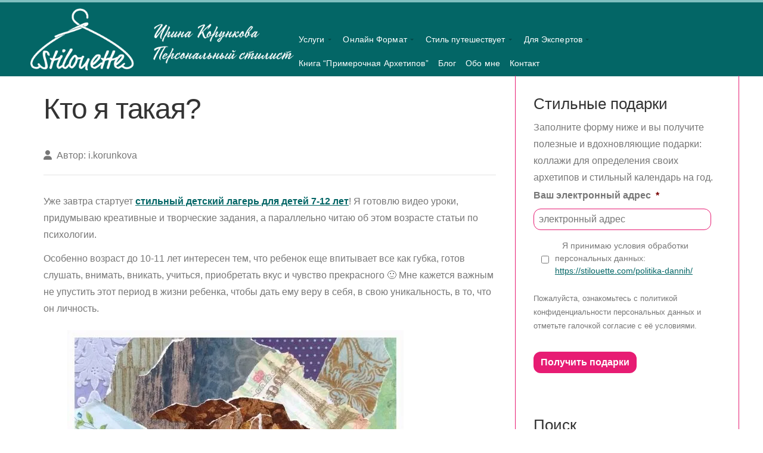

--- FILE ---
content_type: text/html; charset=UTF-8
request_url: https://stilouette.com/category/deti/
body_size: 43967
content:



<!DOCTYPE html>

<!-- paulirish.com/2008/conditional-stylesheets-vs-css-hacks-answer-neither/ -->
<!--[if lt IE 7]> <html class="no-js ie6 oldie" dir="ltr" lang="en-US"> <![endif]-->
<!--[if IE 7]>    <html class="no-js ie7 oldie" dir="ltr" lang="en-US"> <![endif]-->
<!--[if IE 8]>    <html class="no-js ie8 oldie" dir="ltr" lang="en-US"> <![endif]-->
<!-- Consider adding an manifest.appcache: h5bp.com/d/Offline -->
<!--[if gt IE 8]><!--> <html class="no-js" dir="ltr" lang="en-US"> <!--<![endif]-->

<head>

<meta name="facebook-domain-verification" content="ax8t6bx0qda82k0dtg8b52ayno6z2h" />
<meta charset="UTF-8">
<script type="text/javascript">
/* <![CDATA[ */
 var gform;gform||(document.addEventListener("gform_main_scripts_loaded",function(){gform.scriptsLoaded=!0}),window.addEventListener("DOMContentLoaded",function(){gform.domLoaded=!0}),gform={domLoaded:!1,scriptsLoaded:!1,initializeOnLoaded:function(o){gform.domLoaded&&gform.scriptsLoaded?o():!gform.domLoaded&&gform.scriptsLoaded?window.addEventListener("DOMContentLoaded",o):document.addEventListener("gform_main_scripts_loaded",o)},hooks:{action:{},filter:{}},addAction:function(o,n,r,t){gform.addHook("action",o,n,r,t)},addFilter:function(o,n,r,t){gform.addHook("filter",o,n,r,t)},doAction:function(o){gform.doHook("action",o,arguments)},applyFilters:function(o){return gform.doHook("filter",o,arguments)},removeAction:function(o,n){gform.removeHook("action",o,n)},removeFilter:function(o,n,r){gform.removeHook("filter",o,n,r)},addHook:function(o,n,r,t,i){null==gform.hooks[o][n]&&(gform.hooks[o][n]=[]);var e=gform.hooks[o][n];null==i&&(i=n+"_"+e.length),gform.hooks[o][n].push({tag:i,callable:r,priority:t=null==t?10:t})},doHook:function(n,o,r){var t;if(r=Array.prototype.slice.call(r,1),null!=gform.hooks[n][o]&&((o=gform.hooks[n][o]).sort(function(o,n){return o.priority-n.priority}),o.forEach(function(o){"function"!=typeof(t=o.callable)&&(t=window[t]),"action"==n?t.apply(null,r):r[0]=t.apply(null,r)})),"filter"==n)return r[0]},removeHook:function(o,n,t,i){var r;null!=gform.hooks[o][n]&&(r=(r=gform.hooks[o][n]).filter(function(o,n,r){return!!(null!=i&&i!=o.tag||null!=t&&t!=o.priority)}),gform.hooks[o][n]=r)}}); 
/* ]]> */
</script>

<meta name="viewport" content="width=device-width, initial-scale=1"/>
<meta name = “pinterest-rich-pin” content = “false”/>



<link rel="icon" href="https://stilouette.com/wp-content/themes/organic_response/images/favicon.ico" type="image/x-icon">

<style type="text/css" media="screen">

body {
-webkit-background-size: cover;-moz-background-size: cover;-o-background-size: cover;background-size: cover;}

.row, .featured-slideshow .slide-holder.video-holder {
max-width: 1200px;}

.featured-slideshow .flexslider .slides > li, 
.featured-slideshow .slide-info,
.slideshow .loading {
min-height: 480px;}

.container .menu li:hover, .container .menu ul.sub-menu, .container .menu ul.children {
background-color: #036666!important;}

/* Commenting this out to avoid that the theme options overwrite all link colors */
/*.container a, .container a:link, .container a:visited {
}*/

/* Commenting this out to avoid that the theme options overwrite all link colors */
/*.sidebar ul.menu li a, .sidebar ul.menu li a:visited, .sidebar ul.menu li a:link {
}*/

/* Commenting this out to avoid that the theme options overwrite all link colors */
/*.container a:hover, .container a:focus, .container a:active {
}*/

h1 a:hover, h2 a:hover, h3 a:hover, h4 a:hover, h5 a:hover, h6 a:hover,
.sidebar ul.menu li a:hover, .sidebar ul.menu li a:active, .sidebar ul.menu li a:focus,
.sidebar ul.menu .current_page_item a, .sidebar ul.menu .current-menu-item a,
.archive-result.format-link .headline a:hover {
}

.btn:hover, .reply a:hover, #searchsubmit:hover, #prevLink a:hover, #nextLink a:hover, .more-link:hover,
#submit:hover, #comments #respond input#submit:hover, .gallery img:hover, .container .gform_wrapper input.button:hover {
background-color: #7fbfbf;}

.container #header {
border-top: 4px solid #7fbfbf;}
</style>
<link rel="profile" href="http://gmpg.org/xfn/11">
<link rel="alternate" type="application/rss+xml" title="Stilouette Стилист, эксперт по архетипам онлайн и офлайн Feed" href="https://stilouette.com/feed/">
<link rel="pingback" href="https://stilouette.com/xmlrpc.php">

<!-- Social -->
<script type="text/javascript" src="https://apis.google.com/js/plusone.js"></script>
<script type="text/javascript" src="//assets.pinterest.com/js/pinit.js"></script>

<!-- Google tag (gtag.js) -->
<script async src="https://www.googletagmanager.com/gtag/js?id=G-HNFXWF2D68"></script>
<script>
  window.dataLayer = window.dataLayer || [];
  function gtag(){dataLayer.push(arguments);}
  gtag('js', new Date());

  gtag('config', 'G-HNFXWF2D68');
</script>
	

		<!-- All in One SEO 4.8.9 - aioseo.com -->
		<title>дети | Stilouette Стилист, эксперт по архетипам онлайн и офлайн</title>
	<meta name="robots" content="noindex, max-image-preview:large" />
	<meta name="keywords" content="малыш,базовый гардероб,гардероб новорожденных,детская школа стиля,дети и стиль,стильные дети,детям о моде,детям об искусстве,чувство стиля,привить вкус детям,детский стиль,онлайн школа стиля,советы по детскому стилю,стиль и дети,воспитать вкус у детей,стиль,личный стиль," />
	<link rel="canonical" href="https://stilouette.com/category/deti/" />
	<link rel="next" href="https://stilouette.com/category/deti/page/2/" />
	<meta name="generator" content="All in One SEO (AIOSEO) 4.8.9" />
		<script type="application/ld+json" class="aioseo-schema">
			{"@context":"https:\/\/schema.org","@graph":[{"@type":"BreadcrumbList","@id":"https:\/\/stilouette.com\/category\/deti\/#breadcrumblist","itemListElement":[{"@type":"ListItem","@id":"https:\/\/stilouette.com#listItem","position":1,"name":"Home","item":"https:\/\/stilouette.com","nextItem":{"@type":"ListItem","@id":"https:\/\/stilouette.com\/category\/deti\/#listItem","name":"\u0434\u0435\u0442\u0438"}},{"@type":"ListItem","@id":"https:\/\/stilouette.com\/category\/deti\/#listItem","position":2,"name":"\u0434\u0435\u0442\u0438","previousItem":{"@type":"ListItem","@id":"https:\/\/stilouette.com#listItem","name":"Home"}}]},{"@type":"CollectionPage","@id":"https:\/\/stilouette.com\/category\/deti\/#collectionpage","url":"https:\/\/stilouette.com\/category\/deti\/","name":"\u0434\u0435\u0442\u0438 | Stilouette \u0421\u0442\u0438\u043b\u0438\u0441\u0442, \u044d\u043a\u0441\u043f\u0435\u0440\u0442 \u043f\u043e \u0430\u0440\u0445\u0435\u0442\u0438\u043f\u0430\u043c \u043e\u043d\u043b\u0430\u0439\u043d \u0438 \u043e\u0444\u043b\u0430\u0439\u043d","inLanguage":"en-US","isPartOf":{"@id":"https:\/\/stilouette.com\/#website"},"breadcrumb":{"@id":"https:\/\/stilouette.com\/category\/deti\/#breadcrumblist"}},{"@type":"Person","@id":"https:\/\/stilouette.com\/#person","name":"i.korunkova","image":{"@type":"ImageObject","@id":"https:\/\/stilouette.com\/category\/deti\/#personImage","url":"https:\/\/secure.gravatar.com\/avatar\/b595dc7ae65a9f57e7e4f9cfe86f3c83?s=96&d=mm&r=g","width":96,"height":96,"caption":"i.korunkova"}},{"@type":"WebSite","@id":"https:\/\/stilouette.com\/#website","url":"https:\/\/stilouette.com\/","name":"Stilouette \u0421\u0442\u0438\u043b\u0438\u0441\u0442, \u044d\u043a\u0441\u043f\u0435\u0440\u0442 \u043f\u043e \u0430\u0440\u0445\u0435\u0442\u0438\u043f\u0430\u043c \u0438 \u0432\u0438\u0437\u0443\u0430\u043b\u0443","description":"\u0421\u0442\u0438\u043b\u0438\u0441\u0442, \u044d\u043a\u0441\u043f\u0435\u0440\u0442 \u043f\u043e \u0430\u0440\u0445\u0435\u0442\u0438\u043f\u0430\u043c, \u0441\u0442\u0438\u043b\u044c\u043d\u044b\u0435 \u043f\u0443\u0442\u0435\u0448\u0435\u0441\u0442\u0432\u0438\u044f, \u043e\u0431\u0443\u0447\u0435\u043d\u0438\u0435 \u0441\u0442\u0438\u043b\u0438\u0441\u0442\u043e\u0432, \u0432\u0438\u0437\u0443\u0430\u043b \u0434\u043b\u044f \u044d\u043a\u0441\u043f\u0435\u0440\u0442\u043e\u0432, \u0431\u043b\u043e\u0433 \u043e \u0441\u0442\u0438\u043b\u0435 \u0438 \u0430\u0440\u0445\u0435\u0442\u0438\u043f\u0430\u0445","inLanguage":"en-US","publisher":{"@id":"https:\/\/stilouette.com\/#person"}}]}
		</script>
		<!-- All in One SEO -->

<meta name="dlm-version" content="5.1.5"><script type="text/javascript">
    (function() {
  var pvData = {"source":"Direct","referrer":"Direct","visitor_type":"logged out","visitor_login_status":"logged out","visitor_id":0,"page_title":"\u0434\u0435\u0442\u0438 | Stilouette \u0421\u0442\u0438\u043b\u0438\u0441\u0442, \u044d\u043a\u0441\u043f\u0435\u0440\u0442 \u043f\u043e \u0430\u0440\u0445\u0435\u0442\u0438\u043f\u0430\u043c \u043e\u043d\u043b\u0430\u0439\u043d \u0438 \u043e\u0444\u043b\u0430\u0439\u043d","post_type":"post","post_type_with_prefix":"category post","post_categories":"","post_tags":"","post_author":"","post_full_date":"","post_year":"","post_month":"","post_day":"","is_front_page":0,"is_home":1,"search_query":"","search_results_count":0};
  var body = {
    url: encodeURIComponent(window.location.href),
    referrer: encodeURIComponent(document.referrer)
  };

  function makePostRequest(e,t){var n=[];if(t.body){for(var o in t.body)n.push(encodeURIComponent(o)+"="+encodeURIComponent(t.body[o]));t.body=n.join("&")}return window.fetch?new Promise(n=>{var o={method:"POST",headers:{"Content-Type":"application/x-www-form-urlencoded"},redirect:"follow",body:{},...t};window.fetch(e,o).then(e=>{n(e.text())})}):new Promise(t=>{var o;"undefined"==typeof XMLHttpRequest&&t(null),(o=new XMLHttpRequest).open("POST",e,!0),o.onreadystatechange=function(){4==o.readyState&&200==o.status&&t(o.responseText)},o.setRequestHeader("Content-type","application/x-www-form-urlencoded"),o.send(n.join("&"))})}
  function observeAjaxCartActions(e){new PerformanceObserver(function(t){for(var n=t.getEntries(),r=0;r<n.length;r++)["xmlhttprequest","fetch"].includes(n[r].initiatorType)&&['=get_refreshed_fragments', 'add_to_cart'].some(p => n[r].name.includes(p))&&fetchCart(e)}).observe({entryTypes:["resource"]})};

  function fetchCart(adapter) {
    makePostRequest("//stilouette.com/index.php?plugin=optimonk&action=cartData", { body })
      .then((response) => {
        var data = JSON.parse(response);
        setCartData(data, adapter);
      })
  }

  function setCartData(cartData, adapter) {
    adapter.Cart.clear();

    cartData.cart.forEach(cartItem => {
      adapter.Cart.add(cartItem.sku, {quantity: cartItem.quantity, price: cartItem.price, name: cartItem.name});
    });
    Object.keys(cartData.avs).forEach((key, value) => {
      adapter.attr(`wp_${key}`, cartData.avs[key]);
    })
  }

  function setAssocData(assocData, adapter) {
    Object.keys(assocData).forEach((key) => {
      adapter.attr(`wp_${key}`, assocData[key]);
    })
  }

  var RuleHandler = {
    hasVisitorCartRules: (campaignMeta) => {
      return !!(campaignMeta.rules.visitorCart || campaignMeta.rules.visitorCartRevamp || campaignMeta.rules.visitorCartV3);
    },
    hasVisitorAttributeRule: (campaignMeta) => {
      return !!campaignMeta.rules.visitorAttribute;
    }
  }

  document.querySelector('html').addEventListener('optimonk#embedded-campaigns-init', function(e) {
    var campaignsData = e.parameters;

    if (!campaignsData.length) {
      return;
    }

    var adapter = window.OptiMonkEmbedded.Visitor.createAdapter();
    var hasCartRule = false;
    var hasAttributeRule = false;

    campaignsData.forEach((campaignMetaData) => {
      hasCartRule = hasCartRule || RuleHandler.hasVisitorCartRules(campaignMetaData);
      hasAttributeRule = hasAttributeRule || RuleHandler.hasVisitorAttributeRule(campaignMetaData);
    });

    setAssocData(pvData, adapter);

    if (hasCartRule) {
      observeAjaxCartActions(adapter);
      fetchCart(adapter);
    }

    if (hasAttributeRule) {
      makePostRequest("//stilouette.com/index.php?plugin=optimonk&action=productData", { body })
        .then((response) => {
          var data = JSON.parse(response);
          setAssocData(data, adapter);
        })
    }
  });

  document.querySelector('html').addEventListener('optimonk#campaigns_initialized', function () {
    if (!OptiMonk.campaigns) {
      return;
    }

    var adapter = window.OptiMonk.Visitor.createAdapter();

    setAssocData(pvData, adapter);

    if (OptiMonk.campaigns.filter(campaign => campaign.hasVisitorCartRules()).length) {
      observeAjaxCartActions(adapter);
      fetchCart(adapter);
    }

    if (OptiMonk.campaigns.filter(campaign => campaign.hasVisitorAttributeRules()).length) {
      makePostRequest("//stilouette.com/index.php?plugin=optimonk&action=productData", { body })
        .then((response) => {
          var data = JSON.parse(response);
          setAssocData(data, adapter);
        });
    }
  });
}());

</script>
<script type="text/javascript" src="https://onsite.optimonk.com/script.js?account=220958" async></script><link rel='dns-prefetch' href='//stats.wp.com' />
<link rel='dns-prefetch' href='//fonts.googleapis.com' />
<link rel='dns-prefetch' href='//use.fontawesome.com' />
<link rel='dns-prefetch' href='//v0.wordpress.com' />
<link rel='dns-prefetch' href='//widgets.wp.com' />
<link rel='dns-prefetch' href='//s0.wp.com' />
<link rel='dns-prefetch' href='//0.gravatar.com' />
<link rel='dns-prefetch' href='//1.gravatar.com' />
<link rel='dns-prefetch' href='//2.gravatar.com' />
<link rel='preconnect' href='//i0.wp.com' />
<link rel='preconnect' href='//c0.wp.com' />
<link rel="alternate" type="application/rss+xml" title="Stilouette Стилист, эксперт по архетипам онлайн и офлайн &raquo; Feed" href="https://stilouette.com/feed/" />
<link rel="alternate" type="application/rss+xml" title="Stilouette Стилист, эксперт по архетипам онлайн и офлайн &raquo; Comments Feed" href="https://stilouette.com/comments/feed/" />
<link rel="alternate" type="application/rss+xml" title="Stilouette Стилист, эксперт по архетипам онлайн и офлайн &raquo; дети Category Feed" href="https://stilouette.com/category/deti/feed/" />
		<!-- This site uses the Google Analytics by MonsterInsights plugin v9.5.0 - Using Analytics tracking - https://www.monsterinsights.com/ -->
							<script src="//www.googletagmanager.com/gtag/js?id=G-6XDTVFT4GT"  data-cfasync="false" data-wpfc-render="false" type="text/javascript" async></script>
			<script data-cfasync="false" data-wpfc-render="false" type="text/javascript">
				var mi_version = '9.5.0';
				var mi_track_user = true;
				var mi_no_track_reason = '';
								var MonsterInsightsDefaultLocations = {"page_location":"https:\/\/stilouette.com\/category\/deti\/"};
				if ( typeof MonsterInsightsPrivacyGuardFilter === 'function' ) {
					var MonsterInsightsLocations = (typeof MonsterInsightsExcludeQuery === 'object') ? MonsterInsightsPrivacyGuardFilter( MonsterInsightsExcludeQuery ) : MonsterInsightsPrivacyGuardFilter( MonsterInsightsDefaultLocations );
				} else {
					var MonsterInsightsLocations = (typeof MonsterInsightsExcludeQuery === 'object') ? MonsterInsightsExcludeQuery : MonsterInsightsDefaultLocations;
				}

								var disableStrs = [
										'ga-disable-G-6XDTVFT4GT',
									];

				/* Function to detect opted out users */
				function __gtagTrackerIsOptedOut() {
					for (var index = 0; index < disableStrs.length; index++) {
						if (document.cookie.indexOf(disableStrs[index] + '=true') > -1) {
							return true;
						}
					}

					return false;
				}

				/* Disable tracking if the opt-out cookie exists. */
				if (__gtagTrackerIsOptedOut()) {
					for (var index = 0; index < disableStrs.length; index++) {
						window[disableStrs[index]] = true;
					}
				}

				/* Opt-out function */
				function __gtagTrackerOptout() {
					for (var index = 0; index < disableStrs.length; index++) {
						document.cookie = disableStrs[index] + '=true; expires=Thu, 31 Dec 2099 23:59:59 UTC; path=/';
						window[disableStrs[index]] = true;
					}
				}

				if ('undefined' === typeof gaOptout) {
					function gaOptout() {
						__gtagTrackerOptout();
					}
				}
								window.dataLayer = window.dataLayer || [];

				window.MonsterInsightsDualTracker = {
					helpers: {},
					trackers: {},
				};
				if (mi_track_user) {
					function __gtagDataLayer() {
						dataLayer.push(arguments);
					}

					function __gtagTracker(type, name, parameters) {
						if (!parameters) {
							parameters = {};
						}

						if (parameters.send_to) {
							__gtagDataLayer.apply(null, arguments);
							return;
						}

						if (type === 'event') {
														parameters.send_to = monsterinsights_frontend.v4_id;
							var hookName = name;
							if (typeof parameters['event_category'] !== 'undefined') {
								hookName = parameters['event_category'] + ':' + name;
							}

							if (typeof MonsterInsightsDualTracker.trackers[hookName] !== 'undefined') {
								MonsterInsightsDualTracker.trackers[hookName](parameters);
							} else {
								__gtagDataLayer('event', name, parameters);
							}
							
						} else {
							__gtagDataLayer.apply(null, arguments);
						}
					}

					__gtagTracker('js', new Date());
					__gtagTracker('set', {
						'developer_id.dZGIzZG': true,
											});
					if ( MonsterInsightsLocations.page_location ) {
						__gtagTracker('set', MonsterInsightsLocations);
					}
										__gtagTracker('config', 'G-6XDTVFT4GT', {"forceSSL":"true"} );
															window.gtag = __gtagTracker;										(function () {
						/* https://developers.google.com/analytics/devguides/collection/analyticsjs/ */
						/* ga and __gaTracker compatibility shim. */
						var noopfn = function () {
							return null;
						};
						var newtracker = function () {
							return new Tracker();
						};
						var Tracker = function () {
							return null;
						};
						var p = Tracker.prototype;
						p.get = noopfn;
						p.set = noopfn;
						p.send = function () {
							var args = Array.prototype.slice.call(arguments);
							args.unshift('send');
							__gaTracker.apply(null, args);
						};
						var __gaTracker = function () {
							var len = arguments.length;
							if (len === 0) {
								return;
							}
							var f = arguments[len - 1];
							if (typeof f !== 'object' || f === null || typeof f.hitCallback !== 'function') {
								if ('send' === arguments[0]) {
									var hitConverted, hitObject = false, action;
									if ('event' === arguments[1]) {
										if ('undefined' !== typeof arguments[3]) {
											hitObject = {
												'eventAction': arguments[3],
												'eventCategory': arguments[2],
												'eventLabel': arguments[4],
												'value': arguments[5] ? arguments[5] : 1,
											}
										}
									}
									if ('pageview' === arguments[1]) {
										if ('undefined' !== typeof arguments[2]) {
											hitObject = {
												'eventAction': 'page_view',
												'page_path': arguments[2],
											}
										}
									}
									if (typeof arguments[2] === 'object') {
										hitObject = arguments[2];
									}
									if (typeof arguments[5] === 'object') {
										Object.assign(hitObject, arguments[5]);
									}
									if ('undefined' !== typeof arguments[1].hitType) {
										hitObject = arguments[1];
										if ('pageview' === hitObject.hitType) {
											hitObject.eventAction = 'page_view';
										}
									}
									if (hitObject) {
										action = 'timing' === arguments[1].hitType ? 'timing_complete' : hitObject.eventAction;
										hitConverted = mapArgs(hitObject);
										__gtagTracker('event', action, hitConverted);
									}
								}
								return;
							}

							function mapArgs(args) {
								var arg, hit = {};
								var gaMap = {
									'eventCategory': 'event_category',
									'eventAction': 'event_action',
									'eventLabel': 'event_label',
									'eventValue': 'event_value',
									'nonInteraction': 'non_interaction',
									'timingCategory': 'event_category',
									'timingVar': 'name',
									'timingValue': 'value',
									'timingLabel': 'event_label',
									'page': 'page_path',
									'location': 'page_location',
									'title': 'page_title',
									'referrer' : 'page_referrer',
								};
								for (arg in args) {
																		if (!(!args.hasOwnProperty(arg) || !gaMap.hasOwnProperty(arg))) {
										hit[gaMap[arg]] = args[arg];
									} else {
										hit[arg] = args[arg];
									}
								}
								return hit;
							}

							try {
								f.hitCallback();
							} catch (ex) {
							}
						};
						__gaTracker.create = newtracker;
						__gaTracker.getByName = newtracker;
						__gaTracker.getAll = function () {
							return [];
						};
						__gaTracker.remove = noopfn;
						__gaTracker.loaded = true;
						window['__gaTracker'] = __gaTracker;
					})();
									} else {
										console.log("");
					(function () {
						function __gtagTracker() {
							return null;
						}

						window['__gtagTracker'] = __gtagTracker;
						window['gtag'] = __gtagTracker;
					})();
									}
			</script>
				<!-- / Google Analytics by MonsterInsights -->
		<script type="text/javascript">
/* <![CDATA[ */
window._wpemojiSettings = {"baseUrl":"https:\/\/s.w.org\/images\/core\/emoji\/15.0.3\/72x72\/","ext":".png","svgUrl":"https:\/\/s.w.org\/images\/core\/emoji\/15.0.3\/svg\/","svgExt":".svg","source":{"concatemoji":"https:\/\/stilouette.com\/wp-includes\/js\/wp-emoji-release.min.js?ver=212437e392049f6ff233fd6fec1da32f"}};
/*! This file is auto-generated */
!function(i,n){var o,s,e;function c(e){try{var t={supportTests:e,timestamp:(new Date).valueOf()};sessionStorage.setItem(o,JSON.stringify(t))}catch(e){}}function p(e,t,n){e.clearRect(0,0,e.canvas.width,e.canvas.height),e.fillText(t,0,0);var t=new Uint32Array(e.getImageData(0,0,e.canvas.width,e.canvas.height).data),r=(e.clearRect(0,0,e.canvas.width,e.canvas.height),e.fillText(n,0,0),new Uint32Array(e.getImageData(0,0,e.canvas.width,e.canvas.height).data));return t.every(function(e,t){return e===r[t]})}function u(e,t,n){switch(t){case"flag":return n(e,"\ud83c\udff3\ufe0f\u200d\u26a7\ufe0f","\ud83c\udff3\ufe0f\u200b\u26a7\ufe0f")?!1:!n(e,"\ud83c\uddfa\ud83c\uddf3","\ud83c\uddfa\u200b\ud83c\uddf3")&&!n(e,"\ud83c\udff4\udb40\udc67\udb40\udc62\udb40\udc65\udb40\udc6e\udb40\udc67\udb40\udc7f","\ud83c\udff4\u200b\udb40\udc67\u200b\udb40\udc62\u200b\udb40\udc65\u200b\udb40\udc6e\u200b\udb40\udc67\u200b\udb40\udc7f");case"emoji":return!n(e,"\ud83d\udc26\u200d\u2b1b","\ud83d\udc26\u200b\u2b1b")}return!1}function f(e,t,n){var r="undefined"!=typeof WorkerGlobalScope&&self instanceof WorkerGlobalScope?new OffscreenCanvas(300,150):i.createElement("canvas"),a=r.getContext("2d",{willReadFrequently:!0}),o=(a.textBaseline="top",a.font="600 32px Arial",{});return e.forEach(function(e){o[e]=t(a,e,n)}),o}function t(e){var t=i.createElement("script");t.src=e,t.defer=!0,i.head.appendChild(t)}"undefined"!=typeof Promise&&(o="wpEmojiSettingsSupports",s=["flag","emoji"],n.supports={everything:!0,everythingExceptFlag:!0},e=new Promise(function(e){i.addEventListener("DOMContentLoaded",e,{once:!0})}),new Promise(function(t){var n=function(){try{var e=JSON.parse(sessionStorage.getItem(o));if("object"==typeof e&&"number"==typeof e.timestamp&&(new Date).valueOf()<e.timestamp+604800&&"object"==typeof e.supportTests)return e.supportTests}catch(e){}return null}();if(!n){if("undefined"!=typeof Worker&&"undefined"!=typeof OffscreenCanvas&&"undefined"!=typeof URL&&URL.createObjectURL&&"undefined"!=typeof Blob)try{var e="postMessage("+f.toString()+"("+[JSON.stringify(s),u.toString(),p.toString()].join(",")+"));",r=new Blob([e],{type:"text/javascript"}),a=new Worker(URL.createObjectURL(r),{name:"wpTestEmojiSupports"});return void(a.onmessage=function(e){c(n=e.data),a.terminate(),t(n)})}catch(e){}c(n=f(s,u,p))}t(n)}).then(function(e){for(var t in e)n.supports[t]=e[t],n.supports.everything=n.supports.everything&&n.supports[t],"flag"!==t&&(n.supports.everythingExceptFlag=n.supports.everythingExceptFlag&&n.supports[t]);n.supports.everythingExceptFlag=n.supports.everythingExceptFlag&&!n.supports.flag,n.DOMReady=!1,n.readyCallback=function(){n.DOMReady=!0}}).then(function(){return e}).then(function(){var e;n.supports.everything||(n.readyCallback(),(e=n.source||{}).concatemoji?t(e.concatemoji):e.wpemoji&&e.twemoji&&(t(e.twemoji),t(e.wpemoji)))}))}((window,document),window._wpemojiSettings);
/* ]]> */
</script>
<link rel='stylesheet' id='farbtastic-css' href='https://c0.wp.com/c/6.6.4/wp-admin/css/farbtastic.min.css' type='text/css' media='all' />
<style id='wp-emoji-styles-inline-css' type='text/css'>

	img.wp-smiley, img.emoji {
		display: inline !important;
		border: none !important;
		box-shadow: none !important;
		height: 1em !important;
		width: 1em !important;
		margin: 0 0.07em !important;
		vertical-align: -0.1em !important;
		background: none !important;
		padding: 0 !important;
	}
</style>
<link rel='stylesheet' id='wp-block-library-css' href='https://c0.wp.com/c/6.6.4/wp-includes/css/dist/block-library/style.min.css' type='text/css' media='all' />
<link rel='stylesheet' id='mediaelement-css' href='https://c0.wp.com/c/6.6.4/wp-includes/js/mediaelement/mediaelementplayer-legacy.min.css' type='text/css' media='all' />
<link rel='stylesheet' id='wp-mediaelement-css' href='https://c0.wp.com/c/6.6.4/wp-includes/js/mediaelement/wp-mediaelement.min.css' type='text/css' media='all' />
<style id='jetpack-sharing-buttons-style-inline-css' type='text/css'>
.jetpack-sharing-buttons__services-list{display:flex;flex-direction:row;flex-wrap:wrap;gap:0;list-style-type:none;margin:5px;padding:0}.jetpack-sharing-buttons__services-list.has-small-icon-size{font-size:12px}.jetpack-sharing-buttons__services-list.has-normal-icon-size{font-size:16px}.jetpack-sharing-buttons__services-list.has-large-icon-size{font-size:24px}.jetpack-sharing-buttons__services-list.has-huge-icon-size{font-size:36px}@media print{.jetpack-sharing-buttons__services-list{display:none!important}}.editor-styles-wrapper .wp-block-jetpack-sharing-buttons{gap:0;padding-inline-start:0}ul.jetpack-sharing-buttons__services-list.has-background{padding:1.25em 2.375em}
</style>
<style id='classic-theme-styles-inline-css' type='text/css'>
/*! This file is auto-generated */
.wp-block-button__link{color:#fff;background-color:#32373c;border-radius:9999px;box-shadow:none;text-decoration:none;padding:calc(.667em + 2px) calc(1.333em + 2px);font-size:1.125em}.wp-block-file__button{background:#32373c;color:#fff;text-decoration:none}
</style>
<style id='global-styles-inline-css' type='text/css'>
:root{--wp--preset--aspect-ratio--square: 1;--wp--preset--aspect-ratio--4-3: 4/3;--wp--preset--aspect-ratio--3-4: 3/4;--wp--preset--aspect-ratio--3-2: 3/2;--wp--preset--aspect-ratio--2-3: 2/3;--wp--preset--aspect-ratio--16-9: 16/9;--wp--preset--aspect-ratio--9-16: 9/16;--wp--preset--color--black: #000000;--wp--preset--color--cyan-bluish-gray: #abb8c3;--wp--preset--color--white: #ffffff;--wp--preset--color--pale-pink: #f78da7;--wp--preset--color--vivid-red: #cf2e2e;--wp--preset--color--luminous-vivid-orange: #ff6900;--wp--preset--color--luminous-vivid-amber: #fcb900;--wp--preset--color--light-green-cyan: #7bdcb5;--wp--preset--color--vivid-green-cyan: #00d084;--wp--preset--color--pale-cyan-blue: #8ed1fc;--wp--preset--color--vivid-cyan-blue: #0693e3;--wp--preset--color--vivid-purple: #9b51e0;--wp--preset--gradient--vivid-cyan-blue-to-vivid-purple: linear-gradient(135deg,rgba(6,147,227,1) 0%,rgb(155,81,224) 100%);--wp--preset--gradient--light-green-cyan-to-vivid-green-cyan: linear-gradient(135deg,rgb(122,220,180) 0%,rgb(0,208,130) 100%);--wp--preset--gradient--luminous-vivid-amber-to-luminous-vivid-orange: linear-gradient(135deg,rgba(252,185,0,1) 0%,rgba(255,105,0,1) 100%);--wp--preset--gradient--luminous-vivid-orange-to-vivid-red: linear-gradient(135deg,rgba(255,105,0,1) 0%,rgb(207,46,46) 100%);--wp--preset--gradient--very-light-gray-to-cyan-bluish-gray: linear-gradient(135deg,rgb(238,238,238) 0%,rgb(169,184,195) 100%);--wp--preset--gradient--cool-to-warm-spectrum: linear-gradient(135deg,rgb(74,234,220) 0%,rgb(151,120,209) 20%,rgb(207,42,186) 40%,rgb(238,44,130) 60%,rgb(251,105,98) 80%,rgb(254,248,76) 100%);--wp--preset--gradient--blush-light-purple: linear-gradient(135deg,rgb(255,206,236) 0%,rgb(152,150,240) 100%);--wp--preset--gradient--blush-bordeaux: linear-gradient(135deg,rgb(254,205,165) 0%,rgb(254,45,45) 50%,rgb(107,0,62) 100%);--wp--preset--gradient--luminous-dusk: linear-gradient(135deg,rgb(255,203,112) 0%,rgb(199,81,192) 50%,rgb(65,88,208) 100%);--wp--preset--gradient--pale-ocean: linear-gradient(135deg,rgb(255,245,203) 0%,rgb(182,227,212) 50%,rgb(51,167,181) 100%);--wp--preset--gradient--electric-grass: linear-gradient(135deg,rgb(202,248,128) 0%,rgb(113,206,126) 100%);--wp--preset--gradient--midnight: linear-gradient(135deg,rgb(2,3,129) 0%,rgb(40,116,252) 100%);--wp--preset--font-size--small: 13px;--wp--preset--font-size--medium: 20px;--wp--preset--font-size--large: 36px;--wp--preset--font-size--x-large: 42px;--wp--preset--spacing--20: 0.44rem;--wp--preset--spacing--30: 0.67rem;--wp--preset--spacing--40: 1rem;--wp--preset--spacing--50: 1.5rem;--wp--preset--spacing--60: 2.25rem;--wp--preset--spacing--70: 3.38rem;--wp--preset--spacing--80: 5.06rem;--wp--preset--shadow--natural: 6px 6px 9px rgba(0, 0, 0, 0.2);--wp--preset--shadow--deep: 12px 12px 50px rgba(0, 0, 0, 0.4);--wp--preset--shadow--sharp: 6px 6px 0px rgba(0, 0, 0, 0.2);--wp--preset--shadow--outlined: 6px 6px 0px -3px rgba(255, 255, 255, 1), 6px 6px rgba(0, 0, 0, 1);--wp--preset--shadow--crisp: 6px 6px 0px rgba(0, 0, 0, 1);}:where(.is-layout-flex){gap: 0.5em;}:where(.is-layout-grid){gap: 0.5em;}body .is-layout-flex{display: flex;}.is-layout-flex{flex-wrap: wrap;align-items: center;}.is-layout-flex > :is(*, div){margin: 0;}body .is-layout-grid{display: grid;}.is-layout-grid > :is(*, div){margin: 0;}:where(.wp-block-columns.is-layout-flex){gap: 2em;}:where(.wp-block-columns.is-layout-grid){gap: 2em;}:where(.wp-block-post-template.is-layout-flex){gap: 1.25em;}:where(.wp-block-post-template.is-layout-grid){gap: 1.25em;}.has-black-color{color: var(--wp--preset--color--black) !important;}.has-cyan-bluish-gray-color{color: var(--wp--preset--color--cyan-bluish-gray) !important;}.has-white-color{color: var(--wp--preset--color--white) !important;}.has-pale-pink-color{color: var(--wp--preset--color--pale-pink) !important;}.has-vivid-red-color{color: var(--wp--preset--color--vivid-red) !important;}.has-luminous-vivid-orange-color{color: var(--wp--preset--color--luminous-vivid-orange) !important;}.has-luminous-vivid-amber-color{color: var(--wp--preset--color--luminous-vivid-amber) !important;}.has-light-green-cyan-color{color: var(--wp--preset--color--light-green-cyan) !important;}.has-vivid-green-cyan-color{color: var(--wp--preset--color--vivid-green-cyan) !important;}.has-pale-cyan-blue-color{color: var(--wp--preset--color--pale-cyan-blue) !important;}.has-vivid-cyan-blue-color{color: var(--wp--preset--color--vivid-cyan-blue) !important;}.has-vivid-purple-color{color: var(--wp--preset--color--vivid-purple) !important;}.has-black-background-color{background-color: var(--wp--preset--color--black) !important;}.has-cyan-bluish-gray-background-color{background-color: var(--wp--preset--color--cyan-bluish-gray) !important;}.has-white-background-color{background-color: var(--wp--preset--color--white) !important;}.has-pale-pink-background-color{background-color: var(--wp--preset--color--pale-pink) !important;}.has-vivid-red-background-color{background-color: var(--wp--preset--color--vivid-red) !important;}.has-luminous-vivid-orange-background-color{background-color: var(--wp--preset--color--luminous-vivid-orange) !important;}.has-luminous-vivid-amber-background-color{background-color: var(--wp--preset--color--luminous-vivid-amber) !important;}.has-light-green-cyan-background-color{background-color: var(--wp--preset--color--light-green-cyan) !important;}.has-vivid-green-cyan-background-color{background-color: var(--wp--preset--color--vivid-green-cyan) !important;}.has-pale-cyan-blue-background-color{background-color: var(--wp--preset--color--pale-cyan-blue) !important;}.has-vivid-cyan-blue-background-color{background-color: var(--wp--preset--color--vivid-cyan-blue) !important;}.has-vivid-purple-background-color{background-color: var(--wp--preset--color--vivid-purple) !important;}.has-black-border-color{border-color: var(--wp--preset--color--black) !important;}.has-cyan-bluish-gray-border-color{border-color: var(--wp--preset--color--cyan-bluish-gray) !important;}.has-white-border-color{border-color: var(--wp--preset--color--white) !important;}.has-pale-pink-border-color{border-color: var(--wp--preset--color--pale-pink) !important;}.has-vivid-red-border-color{border-color: var(--wp--preset--color--vivid-red) !important;}.has-luminous-vivid-orange-border-color{border-color: var(--wp--preset--color--luminous-vivid-orange) !important;}.has-luminous-vivid-amber-border-color{border-color: var(--wp--preset--color--luminous-vivid-amber) !important;}.has-light-green-cyan-border-color{border-color: var(--wp--preset--color--light-green-cyan) !important;}.has-vivid-green-cyan-border-color{border-color: var(--wp--preset--color--vivid-green-cyan) !important;}.has-pale-cyan-blue-border-color{border-color: var(--wp--preset--color--pale-cyan-blue) !important;}.has-vivid-cyan-blue-border-color{border-color: var(--wp--preset--color--vivid-cyan-blue) !important;}.has-vivid-purple-border-color{border-color: var(--wp--preset--color--vivid-purple) !important;}.has-vivid-cyan-blue-to-vivid-purple-gradient-background{background: var(--wp--preset--gradient--vivid-cyan-blue-to-vivid-purple) !important;}.has-light-green-cyan-to-vivid-green-cyan-gradient-background{background: var(--wp--preset--gradient--light-green-cyan-to-vivid-green-cyan) !important;}.has-luminous-vivid-amber-to-luminous-vivid-orange-gradient-background{background: var(--wp--preset--gradient--luminous-vivid-amber-to-luminous-vivid-orange) !important;}.has-luminous-vivid-orange-to-vivid-red-gradient-background{background: var(--wp--preset--gradient--luminous-vivid-orange-to-vivid-red) !important;}.has-very-light-gray-to-cyan-bluish-gray-gradient-background{background: var(--wp--preset--gradient--very-light-gray-to-cyan-bluish-gray) !important;}.has-cool-to-warm-spectrum-gradient-background{background: var(--wp--preset--gradient--cool-to-warm-spectrum) !important;}.has-blush-light-purple-gradient-background{background: var(--wp--preset--gradient--blush-light-purple) !important;}.has-blush-bordeaux-gradient-background{background: var(--wp--preset--gradient--blush-bordeaux) !important;}.has-luminous-dusk-gradient-background{background: var(--wp--preset--gradient--luminous-dusk) !important;}.has-pale-ocean-gradient-background{background: var(--wp--preset--gradient--pale-ocean) !important;}.has-electric-grass-gradient-background{background: var(--wp--preset--gradient--electric-grass) !important;}.has-midnight-gradient-background{background: var(--wp--preset--gradient--midnight) !important;}.has-small-font-size{font-size: var(--wp--preset--font-size--small) !important;}.has-medium-font-size{font-size: var(--wp--preset--font-size--medium) !important;}.has-large-font-size{font-size: var(--wp--preset--font-size--large) !important;}.has-x-large-font-size{font-size: var(--wp--preset--font-size--x-large) !important;}
:where(.wp-block-post-template.is-layout-flex){gap: 1.25em;}:where(.wp-block-post-template.is-layout-grid){gap: 1.25em;}
:where(.wp-block-columns.is-layout-flex){gap: 2em;}:where(.wp-block-columns.is-layout-grid){gap: 2em;}
:root :where(.wp-block-pullquote){font-size: 1.5em;line-height: 1.6;}
</style>
<link rel='stylesheet' id='response-style-css' href='https://stilouette.com/wp-content/themes/organic_response/style.css?ver=212437e392049f6ff233fd6fec1da32f' type='text/css' media='all' />
<link rel='stylesheet' id='response-style-mobile-css' href='https://stilouette.com/wp-content/themes/organic_response/css/style-mobile.css?ver=1.0' type='text/css' media='all' />
<!--[if lt IE 9]>
<link rel='stylesheet' id='response-style-ie8-css' href='https://stilouette.com/wp-content/themes/organic_response/css/style-ie8.css?ver=1.0' type='text/css' media='all' />
<![endif]-->
<link rel='stylesheet' id='organic-shortcodes-css' href='https://stilouette.com/wp-content/themes/organic_response/shortcodes/organic-shortcodes.css?ver=1.0' type='text/css' media='all' />
<link rel='stylesheet' id='organic-shortcodes-ie8-css' href='https://stilouette.com/wp-content/themes/organic_response/shortcodes/organic-shortcodes-ie8.css?ver=1.0' type='text/css' media='all' />
<link rel='stylesheet' id='font-awesome-css' href='https://stilouette.com/wp-content/themes/organic_response/css/font-awesome.css?ver=1.0' type='text/css' media='all' />
<!--[if lt IE 8]>
<link rel='stylesheet' id='font-awesome-ie7-css' href='https://stilouette.com/wp-content/themes/organic_response/css/font-awesome-ie7.css?ver=1.0' type='text/css' media='all' />
<![endif]-->
<link rel='stylesheet' id='organicons-css' href='https://stilouette.com/wp-content/themes/organic_response/css/organicons.css?ver=212437e392049f6ff233fd6fec1da32f' type='text/css' media='all' />
<link rel='stylesheet' id='source sans pro-css' href='https://fonts.googleapis.com/css?family=Source+Sans+Pro%3A400%2C300%2C600%2C700&#038;ver=212437e392049f6ff233fd6fec1da32f' type='text/css' media='all' />
<link rel='stylesheet' id='lato-css' href='https://fonts.googleapis.com/css?family=Lato%3A400%2C300%2C700%2C900&#038;ver=212437e392049f6ff233fd6fec1da32f' type='text/css' media='all' />
<link rel='stylesheet' id='merriweather-css' href='https://fonts.googleapis.com/css?family=Merriweather%3A400%2C700%2C300%2C900&#038;ver=212437e392049f6ff233fd6fec1da32f' type='text/css' media='all' />
<link rel='stylesheet' id='jetpack_likes-css' href='https://c0.wp.com/p/jetpack/14.5/modules/likes/style.css' type='text/css' media='all' />
<link rel='stylesheet' id='font-awesome-official-css' href='https://use.fontawesome.com/releases/v6.4.2/css/all.css' type='text/css' media='all' integrity="sha384-blOohCVdhjmtROpu8+CfTnUWham9nkX7P7OZQMst+RUnhtoY/9qemFAkIKOYxDI3" crossorigin="anonymous" />
<link rel='stylesheet' id='msl-main-css' href='https://stilouette.com/wp-content/plugins/master-slider/public/assets/css/masterslider.main.css?ver=3.11.0' type='text/css' media='all' />
<link rel='stylesheet' id='msl-custom-css' href='https://stilouette.com/wp-content/uploads/master-slider/custom.css?ver=13.1' type='text/css' media='all' />
<link rel='stylesheet' id='font-awesome-official-v4shim-css' href='https://use.fontawesome.com/releases/v6.4.2/css/v4-shims.css' type='text/css' media='all' integrity="sha384-IqMDcR2qh8kGcGdRrxwop5R2GiUY5h8aDR/LhYxPYiXh3sAAGGDkFvFqWgFvTsTd" crossorigin="anonymous" />
<script type="text/javascript" src="https://stilouette.com/wp-content/plugins/google-analytics-premium/assets/js/frontend-gtag.min.js?ver=9.5.0" id="monsterinsights-frontend-script-js" async="async" data-wp-strategy="async"></script>
<script data-cfasync="false" data-wpfc-render="false" type="text/javascript" id='monsterinsights-frontend-script-js-extra'>/* <![CDATA[ */
var monsterinsights_frontend = {"js_events_tracking":"true","download_extensions":"doc,pdf,ppt,zip,xls,docx,pptx,xlsx","inbound_paths":"[]","home_url":"https:\/\/stilouette.com","hash_tracking":"false","v4_id":"G-6XDTVFT4GT"};/* ]]> */
</script>
<script type="text/javascript" src="https://c0.wp.com/c/6.6.4/wp-includes/js/jquery/jquery.min.js" id="jquery-core-js"></script>
<script type="text/javascript" src="https://c0.wp.com/c/6.6.4/wp-includes/js/jquery/jquery-migrate.min.js" id="jquery-migrate-js"></script>
<!--[if lt IE 9]>
<script type="text/javascript" src="https://stilouette.com/wp-content/themes/organic_response/js/html5shiv.js?ver=212437e392049f6ff233fd6fec1da32f" id="response-html5shiv-js"></script>
<![endif]-->
<script type="text/javascript" src="https://stilouette.com/wp-content/themes/organic_response/js/hoverIntent.js?ver=20130729" id="response-hover-js"></script>
<script type="text/javascript" src="https://stilouette.com/wp-content/themes/organic_response/js/superfish.js?ver=20130729" id="response-superfish-js"></script>
<script type="text/javascript" src="https://stilouette.com/wp-content/themes/organic_response/js/jquery.fitVids.js?ver=20130729" id="response-fitvids-js"></script>
<script type="text/javascript" src="https://stilouette.com/wp-content/themes/organic_response/js/jquery.modal.min.js?ver=20130729" id="response-modal-js"></script>
<script type="text/javascript" src="https://stilouette.com/wp-content/themes/organic_response/js/jquery.isotope.js?ver=20130729" id="response-isotope-js"></script>
<link rel="https://api.w.org/" href="https://stilouette.com/wp-json/" /><link rel="alternate" title="JSON" type="application/json" href="https://stilouette.com/wp-json/wp/v2/categories/30" /><link rel="EditURI" type="application/rsd+xml" title="RSD" href="https://stilouette.com/xmlrpc.php?rsd" />

<script>var ms_grabbing_curosr = 'https://stilouette.com/wp-content/plugins/master-slider/public/assets/css/common/grabbing.cur', ms_grab_curosr = 'https://stilouette.com/wp-content/plugins/master-slider/public/assets/css/common/grab.cur';</script>
<meta name="generator" content="MasterSlider 3.11.0 - Responsive Touch Image Slider | avt.li/msf" />
		<script type="text/javascript" async defer data-pin-color="gray"  data-pin-hover="true"
			src="https://stilouette.com/wp-content/plugins/pinterest-pin-it-button-on-image-hover-and-post/js/pinit.js"></script>
			<style>img#wpstats{display:none}</style>
		<style type="text/css">.broken_link, a.broken_link {
	text-decoration: line-through;
}</style><link rel="icon" href="https://i0.wp.com/stilouette.com/wp-content/uploads/2015/12/cropped-stilouette-site-icon.jpg?fit=32%2C32&#038;ssl=1" sizes="32x32" />
<link rel="icon" href="https://i0.wp.com/stilouette.com/wp-content/uploads/2015/12/cropped-stilouette-site-icon.jpg?fit=192%2C192&#038;ssl=1" sizes="192x192" />
<link rel="apple-touch-icon" href="https://i0.wp.com/stilouette.com/wp-content/uploads/2015/12/cropped-stilouette-site-icon.jpg?fit=180%2C180&#038;ssl=1" />
<meta name="msapplication-TileImage" content="https://i0.wp.com/stilouette.com/wp-content/uploads/2015/12/cropped-stilouette-site-icon.jpg?fit=270%2C270&#038;ssl=1" />
		<style type="text/css" id="wp-custom-css">
			/*
Welcome to Custom CSS!

To learn how this works, see http://wp.me/PEmnE-Bt
*/





		</style>
			
	
<!-- Redirect for Contact Form -->
<script>
document.addEventListener( 'wpcf7mailsent', function( e ) {
    var url_redirect = '';
    var inputs = e.detail.inputs;
    for ( var i = 0; i < inputs.length; i++ ) {
        if( 'url_redirect' == inputs[i].name ) {//used for misc forms
            url_redirect = inputs[i].value;//set the redirect value from current submitted form
        }
    }
    //Check for redirect 
    if( url_redirect ){
        location = url_redirect;
    }
}, false ); 
</script>
	
<!-- Meta Pixel Code -->
<script>
  !function(f,b,e,v,n,t,s)
  {if(f.fbq)return;n=f.fbq=function(){n.callMethod?
  n.callMethod.apply(n,arguments):n.queue.push(arguments)};
  if(!f._fbq)f._fbq=n;n.push=n;n.loaded=!0;n.version='2.0';
  n.queue=[];t=b.createElement(e);t.async=!0;
  t.src=v;s=b.getElementsByTagName(e)[0];
  s.parentNode.insertBefore(t,s)}(window, document,'script',
  'https://connect.facebook.net/en_US/fbevents.js');
  fbq('init', '357565486357199');
  fbq('track', 'PageView');
</script>
<noscript><img height="1" width="1" style="display:none"
  src="https://www.facebook.com/tr?id=357565486357199&ev=PageView&noscript=1"
/></noscript>
<!-- End Meta Pixel Code -->

<!-- Yandex.Metrika counter -->
<script type="text/javascript" >
   (function(m,e,t,r,i,k,a){m[i]=m[i]||function(){(m[i].a=m[i].a||[]).push(arguments)};
   m[i].l=1*new Date();
   for (var j = 0; j < document.scripts.length; j++) {if (document.scripts[j].src === r) { return; }}
   k=e.createElement(t),a=e.getElementsByTagName(t)[0],k.async=1,k.src=r,a.parentNode.insertBefore(k,a)})
   (window, document, "script", "https://mc.yandex.ru/metrika/tag.js", "ym");

   ym(96324801, "init", {
        clickmap:true,
        trackLinks:true,
        accurateTrackBounce:true
   });
</script>
<noscript><div><img src="https://mc.yandex.ru/watch/96324801" style="position:absolute; left:-9999px;" alt="" /></div></noscript>
<!-- /Yandex.Metrika counter -->	
	
</head>

<body class="archive category category-deti category-30 _masterslider _ms_version_3.11.0">
    
<div class="container">
    
    <div id="header">
    
    	<div class="row">
    	
    		<div class="six columns">
    		
	    			    					    			<p id="custom-header"><a href="https://stilouette.com/" title="Home"><img src="https://stilouette.com/wp-content/uploads/2023/10/stilouette-logo-mit-namen-2.png" height="137" width="579" alt="Stilouette Стилист, эксперт по архетипам онлайн и офлайн" />Stilouette Стилист, эксперт по архетипам онлайн и офлайн</a></p>
	    				    			    		
    		</div>
    		
    		<div class="ten columns menu-holder">
	    		
    			<!-- BEGIN #navigation -->
				<nav id="navigation" class="navigation-main radius-full" role="navigation">
				
					<h1 class="menu-toggle">Menu</h1>
		
					<div class="menu-menu-container"><ul id="menu-menu" class="menu"><li id="menu-item-7894" class="menu-item menu-item-type-custom menu-item-object-custom menu-item-has-children menu-item-7894"><a href="http://stilouette.com/uslugi-2/">Услуги</a>
<ul class="sub-menu">
	<li id="menu-item-8580" class="menu-item menu-item-type-post_type menu-item-object-post menu-item-8580"><a href="https://stilouette.com/stil/">Стильный Путеводитель</a></li>
	<li id="menu-item-15019" class="menu-item menu-item-type-post_type menu-item-object-post menu-item-15019"><a href="https://stilouette.com/istorija-vashih-arhetipov/">История ваших архетипов</a></li>
	<li id="menu-item-8581" class="menu-item menu-item-type-post_type menu-item-object-post menu-item-8581"><a href="https://stilouette.com/tsvetotip/">Цветовая палитра</a></li>
	<li id="menu-item-8585" class="menu-item menu-item-type-post_type menu-item-object-post menu-item-8585"><a href="https://stilouette.com/analiz-garderoba/">Разбираем Гардероб</a></li>
	<li id="menu-item-8586" class="menu-item menu-item-type-post_type menu-item-object-post menu-item-8586"><a href="https://stilouette.com/shopping/">Шопинг-Сопровождение</a></li>
	<li id="menu-item-8582" class="menu-item menu-item-type-post_type menu-item-object-post menu-item-8582"><a href="https://stilouette.com/muzhskoj-obraz/">Мужской Образ</a></li>
</ul>
</li>
<li id="menu-item-19659" class="menu-item menu-item-type-custom menu-item-object-custom menu-item-has-children menu-item-19659"><a>Онлайн Формат</a>
<ul class="sub-menu">
	<li id="menu-item-23057" class="menu-item menu-item-type-post_type menu-item-object-page menu-item-23057"><a href="https://stilouette.com/sleduj-za-lininej/">Курс Следуй за линией</a></li>
	<li id="menu-item-17844" class="menu-item menu-item-type-post_type menu-item-object-page menu-item-17844"><a href="https://stilouette.com/stilouette-cafe/">Stilouette Cafe</a></li>
	<li id="menu-item-20285" class="menu-item menu-item-type-post_type menu-item-object-page menu-item-20285"><a href="https://stilouette.com/test-archetype/">Тесты на архетипы</a></li>
	<li id="menu-item-18415" class="menu-item menu-item-type-post_type menu-item-object-page menu-item-18415"><a href="https://stilouette.com/russian-brands/">Карта брендов РФ</a></li>
</ul>
</li>
<li id="menu-item-16474" class="menu-item menu-item-type-custom menu-item-object-custom menu-item-has-children menu-item-16474"><a>Стиль путешествует</a>
<ul class="sub-menu">
	<li id="menu-item-23196" class="menu-item menu-item-type-post_type menu-item-object-page menu-item-23196"><a href="https://stilouette.com/stilnoe-puteshestvie-valencia/">Стильное путешествие в Валенсию</a></li>
</ul>
</li>
<li id="menu-item-17951" class="menu-item menu-item-type-custom menu-item-object-custom menu-item-has-children menu-item-17951"><a>Для Экспертов</a>
<ul class="sub-menu">
	<li id="menu-item-17983" class="menu-item menu-item-type-post_type menu-item-object-page menu-item-17983"><a href="https://stilouette.com/visual-professionals/">Стиль Эксперта</a></li>
	<li id="menu-item-17950" class="menu-item menu-item-type-post_type menu-item-object-page menu-item-17950"><a href="https://stilouette.com/professional/">Обучение системе архетипов</a></li>
</ul>
</li>
<li id="menu-item-23090" class="menu-item menu-item-type-post_type menu-item-object-page menu-item-23090"><a href="https://stilouette.com/kniga-primerochnaya-arhetipov/">Книга “Примерочная Архетипов”</a></li>
<li id="menu-item-8556" class="menu-item menu-item-type-post_type menu-item-object-page menu-item-8556"><a href="https://stilouette.com/blog/">Блог</a></li>
<li id="menu-item-8557" class="menu-item menu-item-type-post_type menu-item-object-page menu-item-8557"><a href="https://stilouette.com/o-sebe/">Обо мне</a></li>
<li id="menu-item-8560" class="menu-item menu-item-type-post_type menu-item-object-page menu-item-8560"><a href="https://stilouette.com/kontakt/">Контакт</a></li>
</ul></div>		
				</nav><!-- END #navigation -->
    		
    		</div>
    		
    	</div>
    </div>
<!-- BEGIN #content -->
<div id="content">

	<!-- BEGIN .row -->
	<div class="row">
	
			
		    <!-- BEGIN .eleven columns -->
		    <div class="eleven columns">
		
				        
    <div class="archive-result content holder post-17703 post type-post status-publish format-standard has-post-thumbnail hentry category-deti tag-51 tag-detskij-stil tag-stil" id="page-17703">
    
    		
<div class="posttitle">
	<h2 class="headline"><a href="https://stilouette.com/kto-ja-takaja/" rel="bookmark" title="Кто я такая?">Кто я такая?</a></h2>
	<div class="postdate">            
	    <p><i class="fa-solid fa-user"></i> &nbsp;Автор: i.korunkova &nbsp;<!--<i class="fa-solid fa-calendar"></i>&nbsp;Опубликовано: 24.06.2020--></p>
	</div>
</div>

<!-- BEGIN .article -->
<div class="article">
	
    <!-- Start Stilouette this part not relevant	
        	        	<a class="feature-img" href="https://stilouette.com/kto-ja-takaja/" rel="bookmark" title="Кто я такая?"><img src="https://i0.wp.com/stilouette.com/wp-content/uploads/2020/06/Bildschirmfoto-2020-06-24-um-00.04.04.png?fit=566%2C422&amp;ssl=1" class="attachment-response-feature size-response-feature wp-post-image" alt="" decoding="async" srcset="https://i0.wp.com/stilouette.com/wp-content/uploads/2020/06/Bildschirmfoto-2020-06-24-um-00.04.04.png?w=566&amp;ssl=1 566w, https://i0.wp.com/stilouette.com/wp-content/uploads/2020/06/Bildschirmfoto-2020-06-24-um-00.04.04.png?resize=300%2C224&amp;ssl=1 300w" sizes="(max-width: 566px) 100vw, 566px" data-attachment-id="17705" data-permalink="https://stilouette.com/kto-ja-takaja/bildschirmfoto-2020-06-24-um-00-04-04/" data-orig-file="https://i0.wp.com/stilouette.com/wp-content/uploads/2020/06/Bildschirmfoto-2020-06-24-um-00.04.04.png?fit=566%2C422&amp;ssl=1" data-orig-size="566,422" data-comments-opened="1" data-image-meta="{&quot;aperture&quot;:&quot;0&quot;,&quot;credit&quot;:&quot;&quot;,&quot;camera&quot;:&quot;&quot;,&quot;caption&quot;:&quot;&quot;,&quot;created_timestamp&quot;:&quot;0&quot;,&quot;copyright&quot;:&quot;&quot;,&quot;focal_length&quot;:&quot;0&quot;,&quot;iso&quot;:&quot;0&quot;,&quot;shutter_speed&quot;:&quot;0&quot;,&quot;title&quot;:&quot;&quot;,&quot;orientation&quot;:&quot;0&quot;}" data-image-title="Bildschirmfoto 2020-06-24 um 00.04.04" data-image-description="" data-image-caption="" data-medium-file="https://i0.wp.com/stilouette.com/wp-content/uploads/2020/06/Bildschirmfoto-2020-06-24-um-00.04.04.png?fit=300%2C224&amp;ssl=1" data-large-file="https://i0.wp.com/stilouette.com/wp-content/uploads/2020/06/Bildschirmfoto-2020-06-24-um-00.04.04.png?fit=566%2C422&amp;ssl=1" /></a>
              End Stilouette -->

	
<p>Уже завтра стартует <strong><a href="https://stilouette.com/deti/" target="_blank" aria-label="стильный детский лагерь для детей 7-12 лет (opens in a new tab)" rel="noreferrer noopener" class="aioseop-link">стильный детский лагерь для детей 7-12 лет</a></strong>! Я готовлю видео уроки, придумываю креативные и творческие задания, а параллельно читаю об этом возрасте статьи по психологии.</p>



<p>Особенно возраст до 10-11 лет интересен тем, что ребенок еще впитывает все как губка, готов слушать, внимать, вникать, учиться, приобретать вкус и чувство прекрасного 🙂 Мне кажется важным не упустить этот период в жизни ребенка, чтобы дать ему веру в себя, в свою уникальность, в то, что он личность.</p>



<figure class="wp-block-image size-large"><img data-recalc-dims="1" decoding="async" width="564" height="715" data-attachment-id="17704" data-permalink="https://stilouette.com/kto-ja-takaja/5d4ea1fdf7c69fa775788fab13dc424f/" data-orig-file="https://i0.wp.com/stilouette.com/wp-content/uploads/2020/06/5d4ea1fdf7c69fa775788fab13dc424f.jpg?fit=564%2C715&amp;ssl=1" data-orig-size="564,715" data-comments-opened="1" data-image-meta="{&quot;aperture&quot;:&quot;0&quot;,&quot;credit&quot;:&quot;&quot;,&quot;camera&quot;:&quot;&quot;,&quot;caption&quot;:&quot;&quot;,&quot;created_timestamp&quot;:&quot;0&quot;,&quot;copyright&quot;:&quot;&quot;,&quot;focal_length&quot;:&quot;0&quot;,&quot;iso&quot;:&quot;0&quot;,&quot;shutter_speed&quot;:&quot;0&quot;,&quot;title&quot;:&quot;&quot;,&quot;orientation&quot;:&quot;0&quot;}" data-image-title="5d4ea1fdf7c69fa775788fab13dc424f" data-image-description="" data-image-caption="" data-medium-file="https://i0.wp.com/stilouette.com/wp-content/uploads/2020/06/5d4ea1fdf7c69fa775788fab13dc424f.jpg?fit=237%2C300&amp;ssl=1" data-large-file="https://i0.wp.com/stilouette.com/wp-content/uploads/2020/06/5d4ea1fdf7c69fa775788fab13dc424f.jpg?fit=564%2C715&amp;ssl=1" src="https://i0.wp.com/stilouette.com/wp-content/uploads/2020/06/5d4ea1fdf7c69fa775788fab13dc424f.jpg?resize=564%2C715&#038;ssl=1" alt="" class="wp-image-17704" srcset="https://i0.wp.com/stilouette.com/wp-content/uploads/2020/06/5d4ea1fdf7c69fa775788fab13dc424f.jpg?w=564&amp;ssl=1 564w, https://i0.wp.com/stilouette.com/wp-content/uploads/2020/06/5d4ea1fdf7c69fa775788fab13dc424f.jpg?resize=237%2C300&amp;ssl=1 237w" sizes="(max-width: 564px) 100vw, 564px" /></figure>



 <a href="https://stilouette.com/kto-ja-takaja/#more-17703" class="more-link">Читать дальше</a>	
		

		
	<!-- Commented out the social items on the blog overview page since buttons should only be visible on the detailed blog post page -->
	<!--<div class="social">
		<div class="like-btn">
		  	<div class="fb-like" href="https://stilouette.com/kto-ja-takaja/" data-send="false" data-layout="button_count" data-width="100" data-show-faces="false"></div>
		</div>
		<div class="pin-btn">
			<a href="http://pinterest.com/pin/create/button/?url=https%3A%2F%2Fstilouette.com%2Fkto-ja-takaja%2F&media=https://stilouette.com/wp-content/uploads/2020/06/Bildschirmfoto-2020-06-24-um-00.04.04.png&description=Кто я такая?" class="pin-it-button" count-layout="horizontal" target="_blank"><img border="0" src="//assets.pinterest.com/images/PinExt.png" title="Pin It" /></a>
		</div>
		<div class="tweet-btn">
			<a href="http://twitter.com/share" class="twitter-share-button"
			data-url="https://stilouette.com/kto-ja-takaja/"
			data-via=""
			data-text="Кто я такая?"
			data-related=""
			data-count="horizontal">Tweet</a>
		</div>
		<div class="plus-btn">
			<g:plusone size="medium" annotation="bubble" href="https://stilouette.com/kto-ja-takaja/"></g:plusone>
		</div>
	</div> -->
	
	
<!-- END .article -->
</div>

<div class="postmeta">
	<!--<p class="left"><i class="fa-solid fa-user"></i> &nbsp;Автор: <a href="https://stilouette.com/author/i-korunkova/" title="Posts by i.korunkova" rel="author">i.korunkova</a></p>-->
	<!--<p class="right"><i class="fa-solid fa-comment"></i> &nbsp;<a href="https://stilouette.com/kto-ja-takaja/#comments">Leave a Comment</a></p>-->
</div>    
    </div>

        
    <div class="archive-result content holder post-17696 post type-post status-publish format-standard has-post-thumbnail hentry category-deti tag-garderob tag-detskij-stil tag-stil" id="page-17696">
    
    		
<div class="posttitle">
	<h2 class="headline"><a href="https://stilouette.com/%d1%81%d1%82%d0%b8%d0%bb%d1%8c%d0%bd%d1%8b%d0%b9-%d0%b4%d0%b5%d1%82%d1%81%d0%ba%d0%b8%d0%b9-%d0%bb%d0%b0%d0%b3%d0%b5%d1%80%d1%8c-%d1%81-25-%d0%b8%d1%8e%d0%bd%d1%8f/" rel="bookmark" title="Стильный детский лагерь с 25 июня!">Стильный детский лагерь с 25 июня!</a></h2>
	<div class="postdate">            
	    <p><i class="fa-solid fa-user"></i> &nbsp;Автор: i.korunkova &nbsp;<!--<i class="fa-solid fa-calendar"></i>&nbsp;Опубликовано: 16.06.2020--></p>
	</div>
</div>

<!-- BEGIN .article -->
<div class="article">
	
    <!-- Start Stilouette this part not relevant	
        	        	<a class="feature-img" href="https://stilouette.com/%d1%81%d1%82%d0%b8%d0%bb%d1%8c%d0%bd%d1%8b%d0%b9-%d0%b4%d0%b5%d1%82%d1%81%d0%ba%d0%b8%d0%b9-%d0%bb%d0%b0%d0%b3%d0%b5%d1%80%d1%8c-%d1%81-25-%d0%b8%d1%8e%d0%bd%d1%8f/" rel="bookmark" title="Стильный детский лагерь с 25 июня!"><img src="https://i0.wp.com/stilouette.com/wp-content/uploads/2020/06/Bildschirmfoto-2020-06-15-um-23.14.35.png?fit=566%2C423&amp;ssl=1" class="attachment-response-feature size-response-feature wp-post-image" alt="" decoding="async" loading="lazy" srcset="https://i0.wp.com/stilouette.com/wp-content/uploads/2020/06/Bildschirmfoto-2020-06-15-um-23.14.35.png?w=566&amp;ssl=1 566w, https://i0.wp.com/stilouette.com/wp-content/uploads/2020/06/Bildschirmfoto-2020-06-15-um-23.14.35.png?resize=300%2C224&amp;ssl=1 300w" sizes="(max-width: 566px) 100vw, 566px" data-attachment-id="17697" data-permalink="https://stilouette.com/%d1%81%d1%82%d0%b8%d0%bb%d1%8c%d0%bd%d1%8b%d0%b9-%d0%b4%d0%b5%d1%82%d1%81%d0%ba%d0%b8%d0%b9-%d0%bb%d0%b0%d0%b3%d0%b5%d1%80%d1%8c-%d1%81-25-%d0%b8%d1%8e%d0%bd%d1%8f/bildschirmfoto-2020-06-15-um-23-14-35/" data-orig-file="https://i0.wp.com/stilouette.com/wp-content/uploads/2020/06/Bildschirmfoto-2020-06-15-um-23.14.35.png?fit=566%2C423&amp;ssl=1" data-orig-size="566,423" data-comments-opened="1" data-image-meta="{&quot;aperture&quot;:&quot;0&quot;,&quot;credit&quot;:&quot;&quot;,&quot;camera&quot;:&quot;&quot;,&quot;caption&quot;:&quot;&quot;,&quot;created_timestamp&quot;:&quot;0&quot;,&quot;copyright&quot;:&quot;&quot;,&quot;focal_length&quot;:&quot;0&quot;,&quot;iso&quot;:&quot;0&quot;,&quot;shutter_speed&quot;:&quot;0&quot;,&quot;title&quot;:&quot;&quot;,&quot;orientation&quot;:&quot;0&quot;}" data-image-title="Bildschirmfoto 2020-06-15 um 23.14.35" data-image-description="" data-image-caption="" data-medium-file="https://i0.wp.com/stilouette.com/wp-content/uploads/2020/06/Bildschirmfoto-2020-06-15-um-23.14.35.png?fit=300%2C224&amp;ssl=1" data-large-file="https://i0.wp.com/stilouette.com/wp-content/uploads/2020/06/Bildschirmfoto-2020-06-15-um-23.14.35.png?fit=566%2C423&amp;ssl=1" /></a>
              End Stilouette -->

	
<p>Мои дети растут и я наконец-то созрела до курса для детей предподросткового возраста. Я хочу, чтобы не только вы выглядели стильно и нашли себя, но также хочу привить навык поиска себя нашим детям, а с ним и понимание, кто я и чем отличаюсь от других, в чем моя уникальность.</p>



<p><strong>С 25 июня по 27 августа</strong> открывает свои двери <strong><a aria-label="стильный детский лагерь (opens in a new tab)" href="https://stilouette.com/deti/" target="_blank" rel="noreferrer noopener" class="aioseop-link">стильный детский лагерь</a> </strong>для детей 7-12 лет любого уровня продвинутости в вопросах стиля! Осторожно, темы могут быть интересны и родителям, не подпускайте их к экранам 🙂</p>



<figure class="wp-block-image size-large"><img data-recalc-dims="1" loading="lazy" decoding="async" width="640" height="284" data-attachment-id="17319" data-permalink="https://stilouette.com/?attachment_id=17319" data-orig-file="https://i0.wp.com/stilouette.com/wp-content/uploads/2020/06/feature-deti.jpg?fit=1440%2C640&amp;ssl=1" data-orig-size="1440,640" data-comments-opened="1" data-image-meta="{&quot;aperture&quot;:&quot;0&quot;,&quot;credit&quot;:&quot;&quot;,&quot;camera&quot;:&quot;&quot;,&quot;caption&quot;:&quot;&quot;,&quot;created_timestamp&quot;:&quot;0&quot;,&quot;copyright&quot;:&quot;&quot;,&quot;focal_length&quot;:&quot;0&quot;,&quot;iso&quot;:&quot;0&quot;,&quot;shutter_speed&quot;:&quot;0&quot;,&quot;title&quot;:&quot;&quot;,&quot;orientation&quot;:&quot;1&quot;}" data-image-title="feature-deti" data-image-description="" data-image-caption="" data-medium-file="https://i0.wp.com/stilouette.com/wp-content/uploads/2020/06/feature-deti.jpg?fit=300%2C133&amp;ssl=1" data-large-file="https://i0.wp.com/stilouette.com/wp-content/uploads/2020/06/feature-deti.jpg?fit=640%2C284&amp;ssl=1" src="https://i0.wp.com/stilouette.com/wp-content/uploads/2020/06/feature-deti.jpg?resize=640%2C284&#038;ssl=1" alt="" class="wp-image-17319" srcset="https://i0.wp.com/stilouette.com/wp-content/uploads/2020/06/feature-deti.jpg?resize=1024%2C455&amp;ssl=1 1024w, https://i0.wp.com/stilouette.com/wp-content/uploads/2020/06/feature-deti.jpg?resize=300%2C133&amp;ssl=1 300w, https://i0.wp.com/stilouette.com/wp-content/uploads/2020/06/feature-deti.jpg?w=1440&amp;ssl=1 1440w, https://i0.wp.com/stilouette.com/wp-content/uploads/2020/06/feature-deti.jpg?w=1280&amp;ssl=1 1280w" sizes="(max-width: 640px) 100vw, 640px" /></figure>



<p>Стильный Детский Лагерь – это возможность погрузиться в яркий и многообразный мир стиля, поиграть со своим гардеробом, стать себе дизайнером, модельером и стилистом. В нашем лагере нет места прописям и скучным уравнениям, ведь личный стиль – это легко и весело!</p>



 <a href="https://stilouette.com/%d1%81%d1%82%d0%b8%d0%bb%d1%8c%d0%bd%d1%8b%d0%b9-%d0%b4%d0%b5%d1%82%d1%81%d0%ba%d0%b8%d0%b9-%d0%bb%d0%b0%d0%b3%d0%b5%d1%80%d1%8c-%d1%81-25-%d0%b8%d1%8e%d0%bd%d1%8f/#more-17696" class="more-link">Читать дальше</a>	
		

		
	<!-- Commented out the social items on the blog overview page since buttons should only be visible on the detailed blog post page -->
	<!--<div class="social">
		<div class="like-btn">
		  	<div class="fb-like" href="https://stilouette.com/%d1%81%d1%82%d0%b8%d0%bb%d1%8c%d0%bd%d1%8b%d0%b9-%d0%b4%d0%b5%d1%82%d1%81%d0%ba%d0%b8%d0%b9-%d0%bb%d0%b0%d0%b3%d0%b5%d1%80%d1%8c-%d1%81-25-%d0%b8%d1%8e%d0%bd%d1%8f/" data-send="false" data-layout="button_count" data-width="100" data-show-faces="false"></div>
		</div>
		<div class="pin-btn">
			<a href="http://pinterest.com/pin/create/button/?url=https%3A%2F%2Fstilouette.com%2F%25d1%2581%25d1%2582%25d0%25b8%25d0%25bb%25d1%258c%25d0%25bd%25d1%258b%25d0%25b9-%25d0%25b4%25d0%25b5%25d1%2582%25d1%2581%25d0%25ba%25d0%25b8%25d0%25b9-%25d0%25bb%25d0%25b0%25d0%25b3%25d0%25b5%25d1%2580%25d1%258c-%25d1%2581-25-%25d0%25b8%25d1%258e%25d0%25bd%25d1%258f%2F&media=https://stilouette.com/wp-content/uploads/2020/06/Bildschirmfoto-2020-06-15-um-23.14.35.png&description=Стильный детский лагерь с 25 июня!" class="pin-it-button" count-layout="horizontal" target="_blank"><img border="0" src="//assets.pinterest.com/images/PinExt.png" title="Pin It" /></a>
		</div>
		<div class="tweet-btn">
			<a href="http://twitter.com/share" class="twitter-share-button"
			data-url="https://stilouette.com/%d1%81%d1%82%d0%b8%d0%bb%d1%8c%d0%bd%d1%8b%d0%b9-%d0%b4%d0%b5%d1%82%d1%81%d0%ba%d0%b8%d0%b9-%d0%bb%d0%b0%d0%b3%d0%b5%d1%80%d1%8c-%d1%81-25-%d0%b8%d1%8e%d0%bd%d1%8f/"
			data-via=""
			data-text="Стильный детский лагерь с 25 июня!"
			data-related=""
			data-count="horizontal">Tweet</a>
		</div>
		<div class="plus-btn">
			<g:plusone size="medium" annotation="bubble" href="https://stilouette.com/%d1%81%d1%82%d0%b8%d0%bb%d1%8c%d0%bd%d1%8b%d0%b9-%d0%b4%d0%b5%d1%82%d1%81%d0%ba%d0%b8%d0%b9-%d0%bb%d0%b0%d0%b3%d0%b5%d1%80%d1%8c-%d1%81-25-%d0%b8%d1%8e%d0%bd%d1%8f/"></g:plusone>
		</div>
	</div> -->
	
	
<!-- END .article -->
</div>

<div class="postmeta">
	<!--<p class="left"><i class="fa-solid fa-user"></i> &nbsp;Автор: <a href="https://stilouette.com/author/i-korunkova/" title="Posts by i.korunkova" rel="author">i.korunkova</a></p>-->
	<!--<p class="right"><i class="fa-solid fa-comment"></i> &nbsp;<a href="https://stilouette.com/%d1%81%d1%82%d0%b8%d0%bb%d1%8c%d0%bd%d1%8b%d0%b9-%d0%b4%d0%b5%d1%82%d1%81%d0%ba%d0%b8%d0%b9-%d0%bb%d0%b0%d0%b3%d0%b5%d1%80%d1%8c-%d1%81-25-%d0%b8%d1%8e%d0%bd%d1%8f/#comments">Leave a Comment</a></p>-->
</div>    
    </div>

        
    <div class="archive-result content holder post-17292 post type-post status-publish format-standard has-post-thumbnail hentry category-deti category-stil tag-detskij-stil tag-stil" id="page-17292">
    
    		
<div class="posttitle">
	<h2 class="headline"><a href="https://stilouette.com/stil-detstvo/" rel="bookmark" title="Стиль из детства">Стиль из детства</a></h2>
	<div class="postdate">            
	    <p><i class="fa-solid fa-user"></i> &nbsp;Автор: i.korunkova &nbsp;<!--<i class="fa-solid fa-calendar"></i>&nbsp;Опубликовано: 06.06.2020--></p>
	</div>
</div>

<!-- BEGIN .article -->
<div class="article">
	
    <!-- Start Stilouette this part not relevant	
        	        	<a class="feature-img" href="https://stilouette.com/stil-detstvo/" rel="bookmark" title="Стиль из детства"><img src="https://i0.wp.com/stilouette.com/wp-content/uploads/2020/06/Bildschirmfoto-2020-06-05-um-23.50.24.png?fit=566%2C422&amp;ssl=1" class="attachment-response-feature size-response-feature wp-post-image" alt="" decoding="async" loading="lazy" srcset="https://i0.wp.com/stilouette.com/wp-content/uploads/2020/06/Bildschirmfoto-2020-06-05-um-23.50.24.png?w=566&amp;ssl=1 566w, https://i0.wp.com/stilouette.com/wp-content/uploads/2020/06/Bildschirmfoto-2020-06-05-um-23.50.24.png?resize=300%2C224&amp;ssl=1 300w" sizes="(max-width: 566px) 100vw, 566px" data-attachment-id="17294" data-permalink="https://stilouette.com/stil-detstvo/bildschirmfoto-2020-06-05-um-23-50-24/" data-orig-file="https://i0.wp.com/stilouette.com/wp-content/uploads/2020/06/Bildschirmfoto-2020-06-05-um-23.50.24.png?fit=566%2C422&amp;ssl=1" data-orig-size="566,422" data-comments-opened="1" data-image-meta="{&quot;aperture&quot;:&quot;0&quot;,&quot;credit&quot;:&quot;&quot;,&quot;camera&quot;:&quot;&quot;,&quot;caption&quot;:&quot;&quot;,&quot;created_timestamp&quot;:&quot;0&quot;,&quot;copyright&quot;:&quot;&quot;,&quot;focal_length&quot;:&quot;0&quot;,&quot;iso&quot;:&quot;0&quot;,&quot;shutter_speed&quot;:&quot;0&quot;,&quot;title&quot;:&quot;&quot;,&quot;orientation&quot;:&quot;0&quot;}" data-image-title="Bildschirmfoto 2020-06-05 um 23.50.24" data-image-description="" data-image-caption="" data-medium-file="https://i0.wp.com/stilouette.com/wp-content/uploads/2020/06/Bildschirmfoto-2020-06-05-um-23.50.24.png?fit=300%2C224&amp;ssl=1" data-large-file="https://i0.wp.com/stilouette.com/wp-content/uploads/2020/06/Bildschirmfoto-2020-06-05-um-23.50.24.png?fit=566%2C422&amp;ssl=1" /></a>
              End Stilouette -->

	
<p>Ковер на стене у бабушки с причудливым узором, по которому обязательно нужно водить пальцем перед сном, красивая тарелка с буквами для нелюбимого супа, платье в блестки для выступления на фигурном катании, красный купальник на гимнастику, маленькая балерина на гондоле, которая танцует под классическую музыку, стоит только завести ключик, мамино свадебное платье.</p>



<p>Вещи, которые окружали нас в детстве, в нашей памяти навсегда. Они будут всплывать легко или, наоборот, выражаться в необъяснимой любви к блесткам на платьях, в уютном пледе с до боли знакомым рисунком бабушкиного ковра или платка, в цвете вашего собственного свадебного платья, которое повторяет мамино.</p>



<figure class="wp-block-image size-large"><img loading="lazy" decoding="async" width="1000" height="1772" data-attachment-id="17293" data-permalink="https://stilouette.com/stil-detstvo/28952542_original/" data-orig-file="https://i0.wp.com/stilouette.com/wp-content/uploads/2020/06/28952542_original.jpg?fit=1000%2C1772&amp;ssl=1" data-orig-size="1000,1772" data-comments-opened="1" data-image-meta="{&quot;aperture&quot;:&quot;0&quot;,&quot;credit&quot;:&quot;&quot;,&quot;camera&quot;:&quot;&quot;,&quot;caption&quot;:&quot;&quot;,&quot;created_timestamp&quot;:&quot;0&quot;,&quot;copyright&quot;:&quot;&quot;,&quot;focal_length&quot;:&quot;0&quot;,&quot;iso&quot;:&quot;0&quot;,&quot;shutter_speed&quot;:&quot;0&quot;,&quot;title&quot;:&quot;&quot;,&quot;orientation&quot;:&quot;1&quot;}" data-image-title="28952542_original" data-image-description="" data-image-caption="" data-medium-file="https://i0.wp.com/stilouette.com/wp-content/uploads/2020/06/28952542_original.jpg?fit=169%2C300&amp;ssl=1" data-large-file="https://i0.wp.com/stilouette.com/wp-content/uploads/2020/06/28952542_original.jpg?fit=578%2C1024&amp;ssl=1" src="https://i1.wp.com/stilouette.com/wp-content/uploads/2020/06/28952542_original.jpg?fit=578%2C1024" alt="" class="wp-image-17293" srcset="https://i0.wp.com/stilouette.com/wp-content/uploads/2020/06/28952542_original.jpg?w=1000&amp;ssl=1 1000w, https://i0.wp.com/stilouette.com/wp-content/uploads/2020/06/28952542_original.jpg?resize=169%2C300&amp;ssl=1 169w, https://i0.wp.com/stilouette.com/wp-content/uploads/2020/06/28952542_original.jpg?resize=578%2C1024&amp;ssl=1 578w, https://i0.wp.com/stilouette.com/wp-content/uploads/2020/06/28952542_original.jpg?resize=867%2C1536&amp;ssl=1 867w, https://i0.wp.com/stilouette.com/wp-content/uploads/2020/06/28952542_original.jpg?resize=677%2C1200&amp;ssl=1 677w" sizes="(max-width: 640px) 100vw, 640px" /><figcaption><a href="https://www.behance.net/lattona" target="_blank" aria-label="иллюстрация Светланы Дорошевой (opens in a new tab)" rel="noreferrer noopener" class="aioseop-link">иллюстрация Светланы Дорошевой</a></figcaption></figure>



 <a href="https://stilouette.com/stil-detstvo/#more-17292" class="more-link">Читать дальше</a>	
		

		
	<!-- Commented out the social items on the blog overview page since buttons should only be visible on the detailed blog post page -->
	<!--<div class="social">
		<div class="like-btn">
		  	<div class="fb-like" href="https://stilouette.com/stil-detstvo/" data-send="false" data-layout="button_count" data-width="100" data-show-faces="false"></div>
		</div>
		<div class="pin-btn">
			<a href="http://pinterest.com/pin/create/button/?url=https%3A%2F%2Fstilouette.com%2Fstil-detstvo%2F&media=https://stilouette.com/wp-content/uploads/2020/06/Bildschirmfoto-2020-06-05-um-23.50.24.png&description=Стиль из детства" class="pin-it-button" count-layout="horizontal" target="_blank"><img border="0" src="//assets.pinterest.com/images/PinExt.png" title="Pin It" /></a>
		</div>
		<div class="tweet-btn">
			<a href="http://twitter.com/share" class="twitter-share-button"
			data-url="https://stilouette.com/stil-detstvo/"
			data-via=""
			data-text="Стиль из детства"
			data-related=""
			data-count="horizontal">Tweet</a>
		</div>
		<div class="plus-btn">
			<g:plusone size="medium" annotation="bubble" href="https://stilouette.com/stil-detstvo/"></g:plusone>
		</div>
	</div> -->
	
	
<!-- END .article -->
</div>

<div class="postmeta">
	<!--<p class="left"><i class="fa-solid fa-user"></i> &nbsp;Автор: <a href="https://stilouette.com/author/i-korunkova/" title="Posts by i.korunkova" rel="author">i.korunkova</a></p>-->
	<!--<p class="right"><i class="fa-solid fa-comment"></i> &nbsp;<a href="https://stilouette.com/stil-detstvo/#comments">Leave a Comment</a></p>-->
</div>    
    </div>

        
    <div class="archive-result content holder post-13649 post type-post status-publish format-standard has-post-thumbnail hentry category-garderob category-deti tag-garderob" id="page-13649">
    
    		
<div class="posttitle">
	<h2 class="headline"><a href="https://stilouette.com/basovij-garderob-malish/" rel="bookmark" title="Базовый гардероб для малыша">Базовый гардероб для малыша</a></h2>
	<div class="postdate">            
	    <p><i class="fa-solid fa-user"></i> &nbsp;Автор: i.korunkova &nbsp;<!--<i class="fa-solid fa-calendar"></i>&nbsp;Опубликовано: 28.06.2017--></p>
	</div>
</div>

<!-- BEGIN .article -->
<div class="article">
	
    <!-- Start Stilouette this part not relevant	
        	        	<a class="feature-img" href="https://stilouette.com/basovij-garderob-malish/" rel="bookmark" title="Базовый гардероб для малыша"><img src="https://i0.wp.com/stilouette.com/wp-content/uploads/2017/06/Bildschirmfoto-2017-06-28-um-22.33.36.png?fit=566%2C441&amp;ssl=1" class="attachment-response-feature size-response-feature wp-post-image" alt="" decoding="async" loading="lazy" srcset="https://i0.wp.com/stilouette.com/wp-content/uploads/2017/06/Bildschirmfoto-2017-06-28-um-22.33.36.png?w=566&amp;ssl=1 566w, https://i0.wp.com/stilouette.com/wp-content/uploads/2017/06/Bildschirmfoto-2017-06-28-um-22.33.36.png?resize=300%2C234&amp;ssl=1 300w" sizes="(max-width: 566px) 100vw, 566px" data-attachment-id="13664" data-permalink="https://stilouette.com/basovij-garderob-malish/bildschirmfoto-2017-06-28-um-22-33-36/" data-orig-file="https://i0.wp.com/stilouette.com/wp-content/uploads/2017/06/Bildschirmfoto-2017-06-28-um-22.33.36.png?fit=566%2C441&amp;ssl=1" data-orig-size="566,441" data-comments-opened="1" data-image-meta="{&quot;aperture&quot;:&quot;0&quot;,&quot;credit&quot;:&quot;&quot;,&quot;camera&quot;:&quot;&quot;,&quot;caption&quot;:&quot;&quot;,&quot;created_timestamp&quot;:&quot;0&quot;,&quot;copyright&quot;:&quot;&quot;,&quot;focal_length&quot;:&quot;0&quot;,&quot;iso&quot;:&quot;0&quot;,&quot;shutter_speed&quot;:&quot;0&quot;,&quot;title&quot;:&quot;&quot;,&quot;orientation&quot;:&quot;0&quot;}" data-image-title="Bildschirmfoto 2017-06-28 um 22.33.36" data-image-description="" data-image-caption="" data-medium-file="https://i0.wp.com/stilouette.com/wp-content/uploads/2017/06/Bildschirmfoto-2017-06-28-um-22.33.36.png?fit=300%2C234&amp;ssl=1" data-large-file="https://i0.wp.com/stilouette.com/wp-content/uploads/2017/06/Bildschirmfoto-2017-06-28-um-22.33.36.png?fit=566%2C441&amp;ssl=1" /></a>
              End Stilouette -->

	<p>Ну, раз уже ситуация и семейное положение обязывают, то расскажу сегодня о базовом гардеробе для малыша. Конечно, тут у каждого свой взгляд, поэтому просто напишу о тех вещах, которые я считаю необходимыми с малышами и что нам пригодилось. Могу уже говорить как умудренная опытом трижды мама :)) Но я допускаю, что у вас могут быть в почете и в ходу совсем другие одежда и девайсы. Итак, в моем списке вещей на первые пару месяцев:<br />
1. <strong>Боди</strong>, в идеале на кнопках и с запахом, чтобы не надевать их через голову. Я покупаю примерно 4-5 штук в размере 54-56 и 5-6 штук в размере 62. Мои дети обычно рождаются длиной 52-55 см, поэтому я никогда не беру 50ый размер, он элементарно может оказаться коротким и прослужит от силы недели две, поэтому мне проще в первые недели немного закатать рукава.</p>
<p><img data-recalc-dims="1" loading="lazy" decoding="async" data-attachment-id="13650" data-permalink="https://stilouette.com/basovij-garderob-malish/bildschirmfoto-2017-06-28-um-21-41-17/" data-orig-file="https://i0.wp.com/stilouette.com/wp-content/uploads/2017/06/Bildschirmfoto-2017-06-28-um-21.41.17.png?fit=397%2C466&amp;ssl=1" data-orig-size="397,466" data-comments-opened="1" data-image-meta="{&quot;aperture&quot;:&quot;0&quot;,&quot;credit&quot;:&quot;&quot;,&quot;camera&quot;:&quot;&quot;,&quot;caption&quot;:&quot;&quot;,&quot;created_timestamp&quot;:&quot;0&quot;,&quot;copyright&quot;:&quot;&quot;,&quot;focal_length&quot;:&quot;0&quot;,&quot;iso&quot;:&quot;0&quot;,&quot;shutter_speed&quot;:&quot;0&quot;,&quot;title&quot;:&quot;&quot;,&quot;orientation&quot;:&quot;0&quot;}" data-image-title="Bildschirmfoto 2017-06-28 um 21.41.17" data-image-description="" data-image-caption="" data-medium-file="https://i0.wp.com/stilouette.com/wp-content/uploads/2017/06/Bildschirmfoto-2017-06-28-um-21.41.17.png?fit=256%2C300&amp;ssl=1" data-large-file="https://i0.wp.com/stilouette.com/wp-content/uploads/2017/06/Bildschirmfoto-2017-06-28-um-21.41.17.png?fit=397%2C466&amp;ssl=1" class="alignnone wp-image-13650" src="https://i0.wp.com/stilouette.com/wp-content/uploads/2017/06/Bildschirmfoto-2017-06-28-um-21.41.17.png?resize=343%2C403&#038;ssl=1" alt="" width="343" height="403" srcset="https://i0.wp.com/stilouette.com/wp-content/uploads/2017/06/Bildschirmfoto-2017-06-28-um-21.41.17.png?w=397&amp;ssl=1 397w, https://i0.wp.com/stilouette.com/wp-content/uploads/2017/06/Bildschirmfoto-2017-06-28-um-21.41.17.png?resize=256%2C300&amp;ssl=1 256w" sizes="(max-width: 343px) 100vw, 343px" /></p>
<p> <a href="https://stilouette.com/basovij-garderob-malish/#more-13649" class="more-link">Читать дальше</a></p>
	
		

		
	<!-- Commented out the social items on the blog overview page since buttons should only be visible on the detailed blog post page -->
	<!--<div class="social">
		<div class="like-btn">
		  	<div class="fb-like" href="https://stilouette.com/basovij-garderob-malish/" data-send="false" data-layout="button_count" data-width="100" data-show-faces="false"></div>
		</div>
		<div class="pin-btn">
			<a href="http://pinterest.com/pin/create/button/?url=https%3A%2F%2Fstilouette.com%2Fbasovij-garderob-malish%2F&media=https://stilouette.com/wp-content/uploads/2017/06/Bildschirmfoto-2017-06-28-um-22.33.36.png&description=Базовый гардероб для малыша" class="pin-it-button" count-layout="horizontal" target="_blank"><img border="0" src="//assets.pinterest.com/images/PinExt.png" title="Pin It" /></a>
		</div>
		<div class="tweet-btn">
			<a href="http://twitter.com/share" class="twitter-share-button"
			data-url="https://stilouette.com/basovij-garderob-malish/"
			data-via=""
			data-text="Базовый гардероб для малыша"
			data-related=""
			data-count="horizontal">Tweet</a>
		</div>
		<div class="plus-btn">
			<g:plusone size="medium" annotation="bubble" href="https://stilouette.com/basovij-garderob-malish/"></g:plusone>
		</div>
	</div> -->
	
	
<!-- END .article -->
</div>

<div class="postmeta">
	<!--<p class="left"><i class="fa-solid fa-user"></i> &nbsp;Автор: <a href="https://stilouette.com/author/i-korunkova/" title="Posts by i.korunkova" rel="author">i.korunkova</a></p>-->
	<!--<p class="right"><i class="fa-solid fa-comment"></i> &nbsp;<a href="https://stilouette.com/basovij-garderob-malish/#comments">2 Comments</a></p>-->
</div>    
    </div>

        
    <div class="archive-result content holder post-13644 post type-post status-publish format-standard hentry category-deti" id="page-13644">
    
    		
<div class="posttitle">
	<h2 class="headline"><a href="https://stilouette.com/dobro-pozhalovat/" rel="bookmark" title="Добро пожаловать, или куда пропал блог :)">Добро пожаловать, или куда пропал блог :)</a></h2>
	<div class="postdate">            
	    <p><i class="fa-solid fa-user"></i> &nbsp;Автор: i.korunkova &nbsp;<!--<i class="fa-solid fa-calendar"></i>&nbsp;Опубликовано: 22.06.2017--></p>
	</div>
</div>

<!-- BEGIN .article -->
<div class="article">
	
    <!-- Start Stilouette this part not relevant	
        	      End Stilouette -->

	<p>Привет, дорогие читатели моего блога!</p>
<p>Я позволила себе пропасть почти на две недели, последнее время совсем не хотелось писать на стильные темы. И причина этому довольно простая: в нашей семье появилась маленькая девочка по имени Элла, и заняла не только наше время, но и все мои мысли 🙂</p>
<p><img data-recalc-dims="1" loading="lazy" decoding="async" data-attachment-id="13645" data-permalink="https://stilouette.com/dobro-pozhalovat/img_0297/" data-orig-file="https://i0.wp.com/stilouette.com/wp-content/uploads/2017/06/IMG_0297.jpg?fit=1280%2C1280&amp;ssl=1" data-orig-size="1280,1280" data-comments-opened="1" data-image-meta="{&quot;aperture&quot;:&quot;0&quot;,&quot;credit&quot;:&quot;&quot;,&quot;camera&quot;:&quot;&quot;,&quot;caption&quot;:&quot;&quot;,&quot;created_timestamp&quot;:&quot;0&quot;,&quot;copyright&quot;:&quot;&quot;,&quot;focal_length&quot;:&quot;0&quot;,&quot;iso&quot;:&quot;0&quot;,&quot;shutter_speed&quot;:&quot;0&quot;,&quot;title&quot;:&quot;&quot;,&quot;orientation&quot;:&quot;1&quot;}" data-image-title="IMG_0297" data-image-description="" data-image-caption="" data-medium-file="https://i0.wp.com/stilouette.com/wp-content/uploads/2017/06/IMG_0297.jpg?fit=300%2C300&amp;ssl=1" data-large-file="https://i0.wp.com/stilouette.com/wp-content/uploads/2017/06/IMG_0297.jpg?fit=640%2C640&amp;ssl=1" class="alignnone wp-image-13645 size-large" src="https://i0.wp.com/stilouette.com/wp-content/uploads/2017/06/IMG_0297.jpg?resize=640%2C640&#038;ssl=1" alt="" width="640" height="640" srcset="https://i0.wp.com/stilouette.com/wp-content/uploads/2017/06/IMG_0297.jpg?resize=1024%2C1024&amp;ssl=1 1024w, https://i0.wp.com/stilouette.com/wp-content/uploads/2017/06/IMG_0297.jpg?resize=150%2C150&amp;ssl=1 150w, https://i0.wp.com/stilouette.com/wp-content/uploads/2017/06/IMG_0297.jpg?resize=300%2C300&amp;ssl=1 300w, https://i0.wp.com/stilouette.com/wp-content/uploads/2017/06/IMG_0297.jpg?resize=1200%2C1200&amp;ssl=1 1200w, https://i0.wp.com/stilouette.com/wp-content/uploads/2017/06/IMG_0297.jpg?w=1280&amp;ssl=1 1280w" sizes="(max-width: 640px) 100vw, 640px" /></p>
<p>Могу сейчас рассказывать о базовом гардеробе для малышей, о розовом цвете в мире девочек и  о любимых детских марках одежды :)))</p>
<p>Ну, а если серьёзно, то постараюсь на следующей неделе вернуться со стильными темами, а вы можете уже сейчас предложить темы, которые вам интересны и которые вы бы хотели обсудить в блоге.</p>
<p><a href="https://stilouette.com/" target="_self">©  Stilouette, 2017</a></p>
<p><span style="border-top-left-radius: 2px; border-top-right-radius: 2px; border-bottom-right-radius: 2px; border-bottom-left-radius: 2px; text-indent: 20px; width: auto; padding: 0px 4px 0px 0px; text-align: center; font-style: normal; font-variant-caps: normal; font-weight: bold; font-size: 11px; line-height: 20px; font-family: 'Helvetica Neue', Helvetica, sans-serif; color: #ffffff; background-image: url(data:image/svg+xml; base64,[base64]); background-color: #bd081c; background-size: 14px; position: absolute; opacity: 1; z-index: 8675309; display: none; cursor: pointer; border: none; -webkit-font-smoothing: antialiased; background-position: 3px 50%; background-repeat: no-repeat no-repeat;">Merken</span><span style="border-top-left-radius: 2px; border-top-right-radius: 2px; border-bottom-right-radius: 2px; border-bottom-left-radius: 2px; text-indent: 20px; width: auto; padding: 0px 4px 0px 0px; text-align: center; font-style: normal; font-variant-caps: normal; font-weight: bold; font-size: 11px; line-height: 20px; font-family: 'Helvetica Neue', Helvetica, sans-serif; color: #ffffff; background-image: url(data:image/svg+xml; base64,[base64]); background-color: #bd081c; background-size: 14px; position: absolute; opacity: 1; z-index: 8675309; display: none; cursor: pointer; border: none; -webkit-font-smoothing: antialiased; background-position: 3px 50%; background-repeat: no-repeat no-repeat;">Merken</span></p>
<p><span style="border-top-left-radius: 2px; border-top-right-radius: 2px; border-bottom-right-radius: 2px; border-bottom-left-radius: 2px; text-indent: 20px; width: auto; padding: 0px 4px 0px 0px; text-align: center; font-style: normal; font-variant-caps: normal; font-weight: bold; font-size: 11px; line-height: 20px; font-family: 'Helvetica Neue', Helvetica, sans-serif; color: #ffffff; background-image: url(data:image/svg+xml; base64,[base64]); background-color: #bd081c; background-size: 14px; position: absolute; opacity: 1; z-index: 8675309; display: none; cursor: pointer; border: none; -webkit-font-smoothing: antialiased; top: 156px; left: 20px; background-position: 3px 50%; background-repeat: no-repeat no-repeat;">Merken</span><span style="border-top-left-radius: 2px; border-top-right-radius: 2px; border-bottom-right-radius: 2px; border-bottom-left-radius: 2px; text-indent: 20px; width: auto; padding: 0px 4px 0px 0px; text-align: center; font-style: normal; font-variant-caps: normal; font-weight: bold; font-size: 11px; line-height: 20px; font-family: 'Helvetica Neue', Helvetica, sans-serif; color: #ffffff; background-image: url(data:image/svg+xml; base64,[base64]); background-color: #bd081c; background-size: 14px; position: absolute; opacity: 1; z-index: 8675309; display: none; cursor: pointer; border: none; -webkit-font-smoothing: antialiased; top: 156px; left: 20px; background-position: 3px 50%; background-repeat: no-repeat no-repeat;">Merken</span></p>
<p><span style="border-top-left-radius: 2px; border-top-right-radius: 2px; border-bottom-right-radius: 2px; border-bottom-left-radius: 2px; text-indent: 20px; width: auto; padding: 0px 4px 0px 0px; text-align: center; font-style: normal; font-variant-caps: normal; font-weight: bold; font-size: 11px; line-height: 20px; font-family: 'Helvetica Neue', Helvetica, sans-serif; color: #ffffff; background-image: url(data:image/svg+xml; base64,[base64]); background-color: #bd081c; background-size: 14px; position: absolute; opacity: 1; z-index: 8675309; display: none; cursor: pointer; border: none; -webkit-font-smoothing: antialiased; background-position: 3px 50%; background-repeat: no-repeat no-repeat;">Merken</span><span style="border-top-left-radius: 2px; border-top-right-radius: 2px; border-bottom-right-radius: 2px; border-bottom-left-radius: 2px; text-indent: 20px; width: auto; padding: 0px 4px 0px 0px; text-align: center; font-style: normal; font-variant-caps: normal; font-weight: bold; font-size: 11px; line-height: 20px; font-family: 'Helvetica Neue', Helvetica, sans-serif; color: #ffffff; background-image: url(data:image/svg+xml; base64,[base64]); background-color: #bd081c; background-size: 14px; position: absolute; opacity: 1; z-index: 8675309; display: none; cursor: pointer; border: none; -webkit-font-smoothing: antialiased; background-position: 3px 50%; background-repeat: no-repeat no-repeat;">Merken</span></p>
	
		

		
	<!-- Commented out the social items on the blog overview page since buttons should only be visible on the detailed blog post page -->
	<!--<div class="social">
		<div class="like-btn">
		  	<div class="fb-like" href="https://stilouette.com/dobro-pozhalovat/" data-send="false" data-layout="button_count" data-width="100" data-show-faces="false"></div>
		</div>
		<div class="pin-btn">
			<a href="http://pinterest.com/pin/create/button/?url=https%3A%2F%2Fstilouette.com%2Fdobro-pozhalovat%2F&media=&description=Добро пожаловать, или куда пропал блог :)" class="pin-it-button" count-layout="horizontal" target="_blank"><img border="0" src="//assets.pinterest.com/images/PinExt.png" title="Pin It" /></a>
		</div>
		<div class="tweet-btn">
			<a href="http://twitter.com/share" class="twitter-share-button"
			data-url="https://stilouette.com/dobro-pozhalovat/"
			data-via=""
			data-text="Добро пожаловать, или куда пропал блог :)"
			data-related=""
			data-count="horizontal">Tweet</a>
		</div>
		<div class="plus-btn">
			<g:plusone size="medium" annotation="bubble" href="https://stilouette.com/dobro-pozhalovat/"></g:plusone>
		</div>
	</div> -->
	
	
<!-- END .article -->
</div>

<div class="postmeta">
	<!--<p class="left"><i class="fa-solid fa-user"></i> &nbsp;Автор: <a href="https://stilouette.com/author/i-korunkova/" title="Posts by i.korunkova" rel="author">i.korunkova</a></p>-->
	<!--<p class="right"><i class="fa-solid fa-comment"></i> &nbsp;<a href="https://stilouette.com/dobro-pozhalovat/#comments">28 Comments</a></p>-->
</div>    
    </div>

        
    <div class="archive-result content holder post-9409 post type-post status-publish format-standard has-post-thumbnail hentry category-deti category-istoriya-mody category-otzyvy category-otchety tag-stil tag-shkola-stilya" id="page-9409">
    
    		
<div class="posttitle">
	<h2 class="headline"><a href="https://stilouette.com/o-detskoj-shkole-stilya-pervye-otzyvy-i-r/" rel="bookmark" title="О детской школе стиля, первые отзывы и результаты">О детской школе стиля, первые отзывы и результаты</a></h2>
	<div class="postdate">            
	    <p><i class="fa-solid fa-user"></i> &nbsp;Автор: i.korunkova &nbsp;<!--<i class="fa-solid fa-calendar"></i>&nbsp;Опубликовано: 23.02.2016--></p>
	</div>
</div>

<!-- BEGIN .article -->
<div class="article">
	
    <!-- Start Stilouette this part not relevant	
        	        	<a class="feature-img" href="https://stilouette.com/o-detskoj-shkole-stilya-pervye-otzyvy-i-r/" rel="bookmark" title="О детской школе стиля, первые отзывы и результаты"><img src="https://i0.wp.com/stilouette.com/wp-content/uploads/2016/02/Sternennacht-2.jpg?fit=378%2C253&amp;ssl=1" class="attachment-response-feature size-response-feature wp-post-image" alt="" decoding="async" loading="lazy" srcset="https://i0.wp.com/stilouette.com/wp-content/uploads/2016/02/Sternennacht-2.jpg?w=378&amp;ssl=1 378w, https://i0.wp.com/stilouette.com/wp-content/uploads/2016/02/Sternennacht-2.jpg?resize=300%2C201&amp;ssl=1 300w" sizes="(max-width: 378px) 100vw, 378px" data-attachment-id="9420" data-permalink="https://stilouette.com/o-detskoj-shkole-stilya-pervye-otzyvy-i-r/sternennacht-2-2/" data-orig-file="https://i0.wp.com/stilouette.com/wp-content/uploads/2016/02/Sternennacht-2.jpg?fit=378%2C253&amp;ssl=1" data-orig-size="378,253" data-comments-opened="1" data-image-meta="{&quot;aperture&quot;:&quot;0&quot;,&quot;credit&quot;:&quot;&quot;,&quot;camera&quot;:&quot;&quot;,&quot;caption&quot;:&quot;&quot;,&quot;created_timestamp&quot;:&quot;0&quot;,&quot;copyright&quot;:&quot;&quot;,&quot;focal_length&quot;:&quot;0&quot;,&quot;iso&quot;:&quot;0&quot;,&quot;shutter_speed&quot;:&quot;0&quot;,&quot;title&quot;:&quot;&quot;,&quot;orientation&quot;:&quot;0&quot;}" data-image-title="Sternennacht-2" data-image-description="" data-image-caption="" data-medium-file="https://i0.wp.com/stilouette.com/wp-content/uploads/2016/02/Sternennacht-2.jpg?fit=300%2C201&amp;ssl=1" data-large-file="https://i0.wp.com/stilouette.com/wp-content/uploads/2016/02/Sternennacht-2.jpg?fit=378%2C253&amp;ssl=1" /></a>
              End Stilouette -->

	<p>Подходит к концу наш первый курс в онлайн-школе стиля для детей, и мне очень хочется рассказать вам о впечатлениях, поделиться первыми отзывами и результатами курса. И, конечно, лучше всего о курсе расскажут фотографии детей, увлеченных творческим процессом.</p>
<p>Этот курс был разработан для детей и родителей, чтобы научить взрослых общаться со своими детьми на темы моды, стиля и искусства в игровой форме, без строгих правил и ограничений. Нам было важно показать, что любая мама может быть креативной и говорить с ребенком о стиле, даже если в ее детстве и юности с этой темой были большие сложности.</p>
<p>Нам хотелось поделиться креативными заданиями и творческими идеями для занятий с детьми, сэкономить время родителей на поиски мастер-классов и уроков и дать определенный ориентир. На каждое выполненное задание мамы и дети получали от нас обратную связь, особенно детям часто важен такой отзыв.</p>
<p>В 8ми уроках мы рассказали, а главное, показали детям и родителям историю костюма и сосредоточились только на тех фактах, которые интересны детям, провели параллели с принцами и принцессами, вспомнили гладиаторов и египетских цариц, фей, денди на примере Безумного Шляпника и поговорили о моде 20 века и истории детского костюма.</p>
<p><em>&#8220;Мне очень понравилось, как подаётся материал: простым, доступным детям языком. Лиза с восторгом узнала “Древний Египет” на картинке и удивилась, как это – делать краску из улиток.&#8221;</em></p>
<p><img data-recalc-dims="1" loading="lazy" decoding="async" data-attachment-id="9107" data-permalink="https://stilouette.com/dscn5789/" data-orig-file="https://i0.wp.com/stilouette.com/wp-content/uploads/2016/01/DSCN5789.jpg?fit=2215%2C3915&amp;ssl=1" data-orig-size="2215,3915" data-comments-opened="1" data-image-meta="{&quot;aperture&quot;:&quot;0&quot;,&quot;credit&quot;:&quot;&quot;,&quot;camera&quot;:&quot;&quot;,&quot;caption&quot;:&quot;&quot;,&quot;created_timestamp&quot;:&quot;0&quot;,&quot;copyright&quot;:&quot;&quot;,&quot;focal_length&quot;:&quot;0&quot;,&quot;iso&quot;:&quot;0&quot;,&quot;shutter_speed&quot;:&quot;0&quot;,&quot;title&quot;:&quot;&quot;,&quot;orientation&quot;:&quot;0&quot;}" data-image-title="DSCN5789" data-image-description="" data-image-caption="" data-medium-file="https://i0.wp.com/stilouette.com/wp-content/uploads/2016/01/DSCN5789.jpg?fit=170%2C300&amp;ssl=1" data-large-file="https://i0.wp.com/stilouette.com/wp-content/uploads/2016/01/DSCN5789.jpg?fit=579%2C1024&amp;ssl=1" class="alignnone wp-image-9107" src="https://i0.wp.com/stilouette.com/wp-content/uploads/2016/01/DSCN5789.jpg?resize=500%2C884&#038;ssl=1" alt="DSCN5789" width="500" height="884" srcset="https://i0.wp.com/stilouette.com/wp-content/uploads/2016/01/DSCN5789.jpg?w=2215&amp;ssl=1 2215w, https://i0.wp.com/stilouette.com/wp-content/uploads/2016/01/DSCN5789.jpg?resize=170%2C300&amp;ssl=1 170w, https://i0.wp.com/stilouette.com/wp-content/uploads/2016/01/DSCN5789.jpg?resize=579%2C1024&amp;ssl=1 579w, https://i0.wp.com/stilouette.com/wp-content/uploads/2016/01/DSCN5789.jpg?resize=679%2C1200&amp;ssl=1 679w, https://i0.wp.com/stilouette.com/wp-content/uploads/2016/01/DSCN5789.jpg?w=1280&amp;ssl=1 1280w, https://i0.wp.com/stilouette.com/wp-content/uploads/2016/01/DSCN5789.jpg?w=1920&amp;ssl=1 1920w" sizes="(max-width: 500px) 100vw, 500px" /></p>
<p><img data-recalc-dims="1" loading="lazy" decoding="async" data-attachment-id="8955" data-permalink="https://stilouette.com/img_0196/" data-orig-file="https://i0.wp.com/stilouette.com/wp-content/uploads/2015/12/IMG_0196.jpg?fit=1500%2C1500&amp;ssl=1" data-orig-size="1500,1500" data-comments-opened="1" data-image-meta="{&quot;aperture&quot;:&quot;2.8&quot;,&quot;credit&quot;:&quot;&quot;,&quot;camera&quot;:&quot;Canon PowerShot G11&quot;,&quot;caption&quot;:&quot;&quot;,&quot;created_timestamp&quot;:&quot;1452801135&quot;,&quot;copyright&quot;:&quot;&quot;,&quot;focal_length&quot;:&quot;6.1&quot;,&quot;iso&quot;:&quot;320&quot;,&quot;shutter_speed&quot;:&quot;0.033333333333333&quot;,&quot;title&quot;:&quot;&quot;,&quot;orientation&quot;:&quot;0&quot;}" data-image-title="IMG_0196" data-image-description="" data-image-caption="" data-medium-file="https://i0.wp.com/stilouette.com/wp-content/uploads/2015/12/IMG_0196.jpg?fit=300%2C300&amp;ssl=1" data-large-file="https://i0.wp.com/stilouette.com/wp-content/uploads/2015/12/IMG_0196.jpg?fit=640%2C640&amp;ssl=1" class="alignnone wp-image-8955" src="https://i0.wp.com/stilouette.com/wp-content/uploads/2015/12/IMG_0196.jpg?resize=500%2C500&#038;ssl=1" alt="IMG_0196" width="500" height="500" srcset="https://i0.wp.com/stilouette.com/wp-content/uploads/2015/12/IMG_0196.jpg?w=1500&amp;ssl=1 1500w, https://i0.wp.com/stilouette.com/wp-content/uploads/2015/12/IMG_0196.jpg?resize=150%2C150&amp;ssl=1 150w, https://i0.wp.com/stilouette.com/wp-content/uploads/2015/12/IMG_0196.jpg?resize=300%2C300&amp;ssl=1 300w, https://i0.wp.com/stilouette.com/wp-content/uploads/2015/12/IMG_0196.jpg?resize=1024%2C1024&amp;ssl=1 1024w, https://i0.wp.com/stilouette.com/wp-content/uploads/2015/12/IMG_0196.jpg?resize=1200%2C1200&amp;ssl=1 1200w, https://i0.wp.com/stilouette.com/wp-content/uploads/2015/12/IMG_0196.jpg?w=1280&amp;ssl=1 1280w" sizes="(max-width: 500px) 100vw, 500px" /></p>
<p> <a href="https://stilouette.com/o-detskoj-shkole-stilya-pervye-otzyvy-i-r/#more-9409" class="more-link">Читать дальше</a></p>
	
		

		
	<!-- Commented out the social items on the blog overview page since buttons should only be visible on the detailed blog post page -->
	<!--<div class="social">
		<div class="like-btn">
		  	<div class="fb-like" href="https://stilouette.com/o-detskoj-shkole-stilya-pervye-otzyvy-i-r/" data-send="false" data-layout="button_count" data-width="100" data-show-faces="false"></div>
		</div>
		<div class="pin-btn">
			<a href="http://pinterest.com/pin/create/button/?url=https%3A%2F%2Fstilouette.com%2Fo-detskoj-shkole-stilya-pervye-otzyvy-i-r%2F&media=https://stilouette.com/wp-content/uploads/2016/02/Sternennacht-2.jpg&description=О детской школе стиля, первые отзывы и результаты" class="pin-it-button" count-layout="horizontal" target="_blank"><img border="0" src="//assets.pinterest.com/images/PinExt.png" title="Pin It" /></a>
		</div>
		<div class="tweet-btn">
			<a href="http://twitter.com/share" class="twitter-share-button"
			data-url="https://stilouette.com/o-detskoj-shkole-stilya-pervye-otzyvy-i-r/"
			data-via=""
			data-text="О детской школе стиля, первые отзывы и результаты"
			data-related=""
			data-count="horizontal">Tweet</a>
		</div>
		<div class="plus-btn">
			<g:plusone size="medium" annotation="bubble" href="https://stilouette.com/o-detskoj-shkole-stilya-pervye-otzyvy-i-r/"></g:plusone>
		</div>
	</div> -->
	
	
<!-- END .article -->
</div>

<div class="postmeta">
	<!--<p class="left"><i class="fa-solid fa-user"></i> &nbsp;Автор: <a href="https://stilouette.com/author/i-korunkova/" title="Posts by i.korunkova" rel="author">i.korunkova</a></p>-->
	<!--<p class="right"><i class="fa-solid fa-comment"></i> &nbsp;<a href="https://stilouette.com/o-detskoj-shkole-stilya-pervye-otzyvy-i-r/#comments">Leave a Comment</a></p>-->
</div>    
    </div>

        
    <div class="archive-result content holder post-8936 post type-post status-publish format-standard has-post-thumbnail hentry category-deti category-stil tag-detskij-stil tag-stil" id="page-8936">
    
    		
<div class="posttitle">
	<h2 class="headline"><a href="https://stilouette.com/detskij-vkus-tachki-zvezdnye-vojny-i-mn/" rel="bookmark" title="Детский вкус, тачки, звездные войны и много розового :)">Детский вкус, тачки, звездные войны и много розового :)</a></h2>
	<div class="postdate">            
	    <p><i class="fa-solid fa-user"></i> &nbsp;Автор: i.korunkova &nbsp;<!--<i class="fa-solid fa-calendar"></i>&nbsp;Опубликовано: 15.01.2016--></p>
	</div>
</div>

<!-- BEGIN .article -->
<div class="article">
	
    <!-- Start Stilouette this part not relevant	
        	        	<a class="feature-img" href="https://stilouette.com/detskij-vkus-tachki-zvezdnye-vojny-i-mn/" rel="bookmark" title="Детский вкус, тачки, звездные войны и много розового :)"><img src="https://i0.wp.com/stilouette.com/wp-content/uploads/2016/01/IMG_5980_SMALL-1.jpg?fit=380%2C253&amp;ssl=1" class="attachment-response-feature size-response-feature wp-post-image" alt="" decoding="async" loading="lazy" srcset="https://i0.wp.com/stilouette.com/wp-content/uploads/2016/01/IMG_5980_SMALL-1.jpg?w=380&amp;ssl=1 380w, https://i0.wp.com/stilouette.com/wp-content/uploads/2016/01/IMG_5980_SMALL-1.jpg?resize=300%2C200&amp;ssl=1 300w" sizes="(max-width: 380px) 100vw, 380px" data-attachment-id="8943" data-permalink="https://stilouette.com/detskij-vkus-tachki-zvezdnye-vojny-i-mn/img_5980_small-2/" data-orig-file="https://i0.wp.com/stilouette.com/wp-content/uploads/2016/01/IMG_5980_SMALL-1.jpg?fit=380%2C253&amp;ssl=1" data-orig-size="380,253" data-comments-opened="1" data-image-meta="{&quot;aperture&quot;:&quot;0&quot;,&quot;credit&quot;:&quot;&quot;,&quot;camera&quot;:&quot;&quot;,&quot;caption&quot;:&quot;&quot;,&quot;created_timestamp&quot;:&quot;0&quot;,&quot;copyright&quot;:&quot;&quot;,&quot;focal_length&quot;:&quot;0&quot;,&quot;iso&quot;:&quot;0&quot;,&quot;shutter_speed&quot;:&quot;0&quot;,&quot;title&quot;:&quot;&quot;,&quot;orientation&quot;:&quot;0&quot;}" data-image-title="IMG_5980_SMALL" data-image-description="" data-image-caption="" data-medium-file="https://i0.wp.com/stilouette.com/wp-content/uploads/2016/01/IMG_5980_SMALL-1.jpg?fit=300%2C200&amp;ssl=1" data-large-file="https://i0.wp.com/stilouette.com/wp-content/uploads/2016/01/IMG_5980_SMALL-1.jpg?fit=380%2C253&amp;ssl=1" /></a>
              End Stilouette -->

	<p>Я уже много говорила с вами о детском стиле, спрашивала об отношении ваших детей к одежде, мы активно обсуждали ваш и мой опыт в комментариях. Я сама как мама пятилетнего сына с большим интересом наблюдаю за процессом становления маленькой личности с его предпочтениями, вкусами, идеями и, надеюсь, за развитием его чувства прекрасного. Это мой личный эксперимент длиною в жизнь. Ведь наши дети растут уже в совершенно другой реальности: другие родители, другие методы воспитания, другая эпоха, другая страна и язык. Даже боюсь представить, что из этого получится :))) Но стою рядом и лишь немного направляю.</p>
<p><img data-recalc-dims="1" loading="lazy" decoding="async" data-attachment-id="8942" data-permalink="https://stilouette.com/detskij-vkus-tachki-zvezdnye-vojny-i-mn/img_5980_small/" data-orig-file="https://i0.wp.com/stilouette.com/wp-content/uploads/2016/01/IMG_5980_SMALL.jpg?fit=3004%2C2003&amp;ssl=1" data-orig-size="3004,2003" data-comments-opened="1" data-image-meta="{&quot;aperture&quot;:&quot;4.5&quot;,&quot;credit&quot;:&quot;&quot;,&quot;camera&quot;:&quot;Canon EOS 70D&quot;,&quot;caption&quot;:&quot;&quot;,&quot;created_timestamp&quot;:&quot;1446307547&quot;,&quot;copyright&quot;:&quot;&quot;,&quot;focal_length&quot;:&quot;33&quot;,&quot;iso&quot;:&quot;400&quot;,&quot;shutter_speed&quot;:&quot;0.003125&quot;,&quot;title&quot;:&quot;&quot;,&quot;orientation&quot;:&quot;1&quot;}" data-image-title="IMG_5980_SMALL" data-image-description="" data-image-caption="" data-medium-file="https://i0.wp.com/stilouette.com/wp-content/uploads/2016/01/IMG_5980_SMALL.jpg?fit=300%2C200&amp;ssl=1" data-large-file="https://i0.wp.com/stilouette.com/wp-content/uploads/2016/01/IMG_5980_SMALL.jpg?fit=640%2C427&amp;ssl=1" class="alignnone wp-image-8942" src="https://i0.wp.com/stilouette.com/wp-content/uploads/2016/01/IMG_5980_SMALL.jpg?resize=640%2C427&#038;ssl=1" alt="IMG_5980_SMALL" width="640" height="427" srcset="https://i0.wp.com/stilouette.com/wp-content/uploads/2016/01/IMG_5980_SMALL.jpg?w=3004&amp;ssl=1 3004w, https://i0.wp.com/stilouette.com/wp-content/uploads/2016/01/IMG_5980_SMALL.jpg?resize=300%2C200&amp;ssl=1 300w, https://i0.wp.com/stilouette.com/wp-content/uploads/2016/01/IMG_5980_SMALL.jpg?resize=1024%2C683&amp;ssl=1 1024w, https://i0.wp.com/stilouette.com/wp-content/uploads/2016/01/IMG_5980_SMALL.jpg?resize=1800%2C1200&amp;ssl=1 1800w, https://i0.wp.com/stilouette.com/wp-content/uploads/2016/01/IMG_5980_SMALL.jpg?w=1280&amp;ssl=1 1280w, https://i0.wp.com/stilouette.com/wp-content/uploads/2016/01/IMG_5980_SMALL.jpg?w=1920&amp;ssl=1 1920w" sizes="(max-width: 640px) 100vw, 640px" /></p>
<p>А вчера вышла моя статья в <a href="http://mag.love-sl.ru/column/14-01-2016-mozhno-li-vospitat-chuvstvo-stilya-u-rebenka.html">Sun Magazine</a> про воспитание вкуса у детей, с удовольствием делюсь с вами своими наблюдениями.</p>
<p> <a href="https://stilouette.com/detskij-vkus-tachki-zvezdnye-vojny-i-mn/#more-8936" class="more-link">Читать дальше</a></p>
	
		

		
	<!-- Commented out the social items on the blog overview page since buttons should only be visible on the detailed blog post page -->
	<!--<div class="social">
		<div class="like-btn">
		  	<div class="fb-like" href="https://stilouette.com/detskij-vkus-tachki-zvezdnye-vojny-i-mn/" data-send="false" data-layout="button_count" data-width="100" data-show-faces="false"></div>
		</div>
		<div class="pin-btn">
			<a href="http://pinterest.com/pin/create/button/?url=https%3A%2F%2Fstilouette.com%2Fdetskij-vkus-tachki-zvezdnye-vojny-i-mn%2F&media=https://stilouette.com/wp-content/uploads/2016/01/IMG_5980_SMALL-1.jpg&description=Детский вкус, тачки, звездные войны и много розового :)" class="pin-it-button" count-layout="horizontal" target="_blank"><img border="0" src="//assets.pinterest.com/images/PinExt.png" title="Pin It" /></a>
		</div>
		<div class="tweet-btn">
			<a href="http://twitter.com/share" class="twitter-share-button"
			data-url="https://stilouette.com/detskij-vkus-tachki-zvezdnye-vojny-i-mn/"
			data-via=""
			data-text="Детский вкус, тачки, звездные войны и много розового :)"
			data-related=""
			data-count="horizontal">Tweet</a>
		</div>
		<div class="plus-btn">
			<g:plusone size="medium" annotation="bubble" href="https://stilouette.com/detskij-vkus-tachki-zvezdnye-vojny-i-mn/"></g:plusone>
		</div>
	</div> -->
	
	
<!-- END .article -->
</div>

<div class="postmeta">
	<!--<p class="left"><i class="fa-solid fa-user"></i> &nbsp;Автор: <a href="https://stilouette.com/author/i-korunkova/" title="Posts by i.korunkova" rel="author">i.korunkova</a></p>-->
	<!--<p class="right"><i class="fa-solid fa-comment"></i> &nbsp;<a href="https://stilouette.com/detskij-vkus-tachki-zvezdnye-vojny-i-mn/#comments">2 Comments</a></p>-->
</div>    
    </div>

        
    <div class="archive-result content holder post-8867 post type-post status-publish format-standard has-post-thumbnail hentry category-deti category-otchety category-stil category-trening category-tsvetotip tag-stil" id="page-8867">
    
    		
<div class="posttitle">
	<h2 class="headline"><a href="https://stilouette.com/irina-korunkova-sobstvennyj-stil-ka/" rel="bookmark" title="Ирина Корункова: собственный стиль как шаг на пути к себе">Ирина Корункова: собственный стиль как шаг на пути к себе</a></h2>
	<div class="postdate">            
	    <p><i class="fa-solid fa-user"></i> &nbsp;Автор: i.korunkova &nbsp;<!--<i class="fa-solid fa-calendar"></i>&nbsp;Опубликовано: 08.01.2016--></p>
	</div>
</div>

<!-- BEGIN .article -->
<div class="article">
	
    <!-- Start Stilouette this part not relevant	
        	        	<a class="feature-img" href="https://stilouette.com/irina-korunkova-sobstvennyj-stil-ka/" rel="bookmark" title="Ирина Корункова: собственный стиль как шаг на пути к себе"><img src="https://i0.wp.com/stilouette.com/wp-content/uploads/2016/01/MG_9961.32.jpg?fit=380%2C253&amp;ssl=1" class="attachment-response-feature size-response-feature wp-post-image" alt="" decoding="async" loading="lazy" srcset="https://i0.wp.com/stilouette.com/wp-content/uploads/2016/01/MG_9961.32.jpg?w=380&amp;ssl=1 380w, https://i0.wp.com/stilouette.com/wp-content/uploads/2016/01/MG_9961.32.jpg?resize=300%2C200&amp;ssl=1 300w" sizes="(max-width: 380px) 100vw, 380px" data-attachment-id="8870" data-permalink="https://stilouette.com/irina-korunkova-sobstvennyj-stil-ka/_mg_9961-32-2/" data-orig-file="https://i0.wp.com/stilouette.com/wp-content/uploads/2016/01/MG_9961.32.jpg?fit=380%2C253&amp;ssl=1" data-orig-size="380,253" data-comments-opened="1" data-image-meta="{&quot;aperture&quot;:&quot;0&quot;,&quot;credit&quot;:&quot;&quot;,&quot;camera&quot;:&quot;&quot;,&quot;caption&quot;:&quot;&quot;,&quot;created_timestamp&quot;:&quot;0&quot;,&quot;copyright&quot;:&quot;&quot;,&quot;focal_length&quot;:&quot;0&quot;,&quot;iso&quot;:&quot;0&quot;,&quot;shutter_speed&quot;:&quot;0&quot;,&quot;title&quot;:&quot;&quot;,&quot;orientation&quot;:&quot;0&quot;}" data-image-title="_MG_9961.32" data-image-description="" data-image-caption="" data-medium-file="https://i0.wp.com/stilouette.com/wp-content/uploads/2016/01/MG_9961.32.jpg?fit=300%2C200&amp;ssl=1" data-large-file="https://i0.wp.com/stilouette.com/wp-content/uploads/2016/01/MG_9961.32.jpg?fit=380%2C253&amp;ssl=1" /></a>
              End Stilouette -->

	<p>На сайте Zagranmama вышло мое интервью. Говорили о переезде заграницу, о поиске себя, немного о семье и много о моей работе, о тренингах, о детской школе.</p>
<p><img data-recalc-dims="1" loading="lazy" decoding="async" data-attachment-id="8868" data-permalink="https://stilouette.com/irina-korunkova-sobstvennyj-stil-ka/_mg_9961-32/" data-orig-file="https://i0.wp.com/stilouette.com/wp-content/uploads/2016/01/MG_9961-32.jpg?fit=3744%2C5616&amp;ssl=1" data-orig-size="3744,5616" data-comments-opened="1" data-image-meta="{&quot;aperture&quot;:&quot;3.2&quot;,&quot;credit&quot;:&quot;&quot;,&quot;camera&quot;:&quot;Canon EOS 5D Mark II&quot;,&quot;caption&quot;:&quot;&quot;,&quot;created_timestamp&quot;:&quot;1431003801&quot;,&quot;copyright&quot;:&quot;&quot;,&quot;focal_length&quot;:&quot;135&quot;,&quot;iso&quot;:&quot;100&quot;,&quot;shutter_speed&quot;:&quot;0.0015625&quot;,&quot;title&quot;:&quot;&quot;,&quot;orientation&quot;:&quot;1&quot;}" data-image-title="_MG_9961-32" data-image-description="" data-image-caption="" data-medium-file="https://i0.wp.com/stilouette.com/wp-content/uploads/2016/01/MG_9961-32.jpg?fit=200%2C300&amp;ssl=1" data-large-file="https://i0.wp.com/stilouette.com/wp-content/uploads/2016/01/MG_9961-32.jpg?fit=640%2C960&amp;ssl=1" class="alignnone wp-image-8868" src="https://i0.wp.com/stilouette.com/wp-content/uploads/2016/01/MG_9961-32.jpg?resize=500%2C750&#038;ssl=1" alt="_MG_9961-32" width="500" height="750" srcset="https://i0.wp.com/stilouette.com/wp-content/uploads/2016/01/MG_9961-32.jpg?resize=683%2C1024&amp;ssl=1 683w, https://i0.wp.com/stilouette.com/wp-content/uploads/2016/01/MG_9961-32.jpg?resize=200%2C300&amp;ssl=1 200w, https://i0.wp.com/stilouette.com/wp-content/uploads/2016/01/MG_9961-32.jpg?resize=800%2C1200&amp;ssl=1 800w, https://i0.wp.com/stilouette.com/wp-content/uploads/2016/01/MG_9961-32.jpg?w=1280&amp;ssl=1 1280w, https://i0.wp.com/stilouette.com/wp-content/uploads/2016/01/MG_9961-32.jpg?w=1920&amp;ssl=1 1920w" sizes="(max-width: 500px) 100vw, 500px" /></p>
<p><strong>Ирина, очень рада, что нам удалось найти время и пообщаться на интересную тему! Начнем, пожалуй, сначала. Как ты решилась на перемены в своей жизни?</strong><br />
На самом деле, все как-то само собой складывалось. Я училась в МГУ на филфаке, на немецкой филологии, ездила в Германию по студенческой программе, там и познакомилась с будущим мужем. Через два года переехала к нему и поступила в Германии на экономический со специализацией маркетинг и психология. Я долго и с удовольствием училась, и не жалею о своих дипломах, мне они очень помогают в работе.<br />
Переезд мы долго обсуждали, планировали, поэтому решение я приняла легко, было интересно, хотелось пожить в другой стране, посмотреть мир. После того, как я закончила экономический у нас родился сын, и передо мной серьезно встал вопрос – идти в офис на полдня (и искать няню, конечно, и садики) или уходить в свободное плавание. И я решила попробовать себя в новой области, заинтересовалась вопросами стиля и моды, сначала для себя лично, потом стала об этом писать в блоге, рассказывать о том, что узнавала в процессе учебы на стилиста, довольно быстро появились первые клиенты. Так начался новый этап в мой жизни – мода и стиль.<br />
<strong>Как приняла тебя «заграница», и как приняла ее ты?</strong><br />
На момент переезда мне было 24 – прекрасный возраст, чтобы что-то менять и начинать новое. Я сразу начала тут учиться в университете, попала в студенческую среду, довольно демократичную и интересную. Не скажу, что адаптация прошла легко, пришлось подтягивать язык, хоть он уже и был на хорошем уровне, но все равно, многие темы давались с трудом. Мне было сложно поначалу общаться с людьми и заводить новые знакомства, я скучала по своим друзьям. Да и сейчас, спустя десять лет, скучаю.<br />
Меня очень поддерживал муж. Несмотря на то, что он немец, у нас с ним одинаковые взгляды на семью, уже есть свои сложившиеся традиции, абсолютно нет ощущения непонимания. Да и дети растут в двуязычной среде, старший свободно говорит на двух языках, дети впитывают в себя обе культуры.<br />
<strong>Все сложилось так, как ты хотела? Имея столько разных навыков и умений, ты решила остановиться на изучении моды и создании стиля. Почему?</strong><br />
Мне это безумно интересно! Я общаюсь с такими разными людьми, они доверяют мне, рассказывают о себе, в каждом человеке целый мир. Ведь что такое стиль? Это когда ты знаешь, что тебе идет. Когда у тебя есть представление о том, как ты выглядишь со стороны. Когда ты понимаешь, кто ты не только внешне, но и внутренне.</p>
<p><a href="https://stilouette.com/stil/" target="_self" rel="noopener noreferrer">©  Stilouette, 2016</a></p>
	
		

		
	<!-- Commented out the social items on the blog overview page since buttons should only be visible on the detailed blog post page -->
	<!--<div class="social">
		<div class="like-btn">
		  	<div class="fb-like" href="https://stilouette.com/irina-korunkova-sobstvennyj-stil-ka/" data-send="false" data-layout="button_count" data-width="100" data-show-faces="false"></div>
		</div>
		<div class="pin-btn">
			<a href="http://pinterest.com/pin/create/button/?url=https%3A%2F%2Fstilouette.com%2Firina-korunkova-sobstvennyj-stil-ka%2F&media=https://stilouette.com/wp-content/uploads/2016/01/MG_9961.32.jpg&description=Ирина Корункова: собственный стиль как шаг на пути к себе" class="pin-it-button" count-layout="horizontal" target="_blank"><img border="0" src="//assets.pinterest.com/images/PinExt.png" title="Pin It" /></a>
		</div>
		<div class="tweet-btn">
			<a href="http://twitter.com/share" class="twitter-share-button"
			data-url="https://stilouette.com/irina-korunkova-sobstvennyj-stil-ka/"
			data-via=""
			data-text="Ирина Корункова: собственный стиль как шаг на пути к себе"
			data-related=""
			data-count="horizontal">Tweet</a>
		</div>
		<div class="plus-btn">
			<g:plusone size="medium" annotation="bubble" href="https://stilouette.com/irina-korunkova-sobstvennyj-stil-ka/"></g:plusone>
		</div>
	</div> -->
	
	
<!-- END .article -->
</div>

<div class="postmeta">
	<!--<p class="left"><i class="fa-solid fa-user"></i> &nbsp;Автор: <a href="https://stilouette.com/author/i-korunkova/" title="Posts by i.korunkova" rel="author">i.korunkova</a></p>-->
	<!--<p class="right"><i class="fa-solid fa-comment"></i> &nbsp;<a href="https://stilouette.com/irina-korunkova-sobstvennyj-stil-ka/#comments">Leave a Comment</a></p>-->
</div>    
    </div>

        
    <div class="archive-result content holder post-8747 post type-post status-publish format-standard has-post-thumbnail hentry category-deti category-istoriya-mody category-stil tag-detskij-stil tag-stil" id="page-8747">
    
    		
<div class="posttitle">
	<h2 class="headline"><a href="https://stilouette.com/detskij-onlajn-kurs-po-stilyu-i-konkurs/" rel="bookmark" title="Детский онлайн курс по стилю и конкурс">Детский онлайн курс по стилю и конкурс</a></h2>
	<div class="postdate">            
	    <p><i class="fa-solid fa-user"></i> &nbsp;Автор: i.korunkova &nbsp;<!--<i class="fa-solid fa-calendar"></i>&nbsp;Опубликовано: 03.01.2016--></p>
	</div>
</div>

<!-- BEGIN .article -->
<div class="article">
	
    <!-- Start Stilouette this part not relevant	
        	        	<a class="feature-img" href="https://stilouette.com/detskij-onlajn-kurs-po-stilyu-i-konkurs/" rel="bookmark" title="Детский онлайн курс по стилю и конкурс"><img src="https://i0.wp.com/stilouette.com/wp-content/uploads/2016/01/Bildschirmfoto.2016.01.03.um_.14.17.06.jpg?fit=380%2C253&amp;ssl=1" class="attachment-response-feature size-response-feature wp-post-image" alt="" decoding="async" loading="lazy" srcset="https://i0.wp.com/stilouette.com/wp-content/uploads/2016/01/Bildschirmfoto.2016.01.03.um_.14.17.06.jpg?w=380&amp;ssl=1 380w, https://i0.wp.com/stilouette.com/wp-content/uploads/2016/01/Bildschirmfoto.2016.01.03.um_.14.17.06.jpg?resize=300%2C200&amp;ssl=1 300w" sizes="(max-width: 380px) 100vw, 380px" data-attachment-id="8759" data-permalink="https://stilouette.com/detskij-onlajn-kurs-po-stilyu-i-konkurs/bildschirmfoto-2016-01-03-um-14-17-06-2/" data-orig-file="https://i0.wp.com/stilouette.com/wp-content/uploads/2016/01/Bildschirmfoto.2016.01.03.um_.14.17.06.jpg?fit=380%2C253&amp;ssl=1" data-orig-size="380,253" data-comments-opened="1" data-image-meta="{&quot;aperture&quot;:&quot;0&quot;,&quot;credit&quot;:&quot;&quot;,&quot;camera&quot;:&quot;&quot;,&quot;caption&quot;:&quot;&quot;,&quot;created_timestamp&quot;:&quot;0&quot;,&quot;copyright&quot;:&quot;&quot;,&quot;focal_length&quot;:&quot;0&quot;,&quot;iso&quot;:&quot;0&quot;,&quot;shutter_speed&quot;:&quot;0&quot;,&quot;title&quot;:&quot;&quot;,&quot;orientation&quot;:&quot;0&quot;}" data-image-title="Bildschirmfoto.2016.01.03.um.14.17.06" data-image-description="" data-image-caption="" data-medium-file="https://i0.wp.com/stilouette.com/wp-content/uploads/2016/01/Bildschirmfoto.2016.01.03.um_.14.17.06.jpg?fit=300%2C200&amp;ssl=1" data-large-file="https://i0.wp.com/stilouette.com/wp-content/uploads/2016/01/Bildschirmfoto.2016.01.03.um_.14.17.06.jpg?fit=380%2C253&amp;ssl=1" /></a>
              End Stilouette -->

	<p>Как уже многие знают, <strong>9 января</strong> стартует наш детский онлайн курс по стилю и истории моды. Мальчики и девочки вместе с мамами узнают интересные факты из истории моды, познакомятся с сочетаниями цветов, историей костюма, попробуют сделать головные уборы Нефертити и Наполеона и многое другое. Вы еще можете записаться на курс, осталось 3 свободных места. Начать можно и немного позже, на каждый урок у вас есть минимум неделя, вы можете проходить уроки с малышом в подходящем вам темпе, доступ мы не закрываем и по времени не ограничиваем.</p>
<p>А сегодня мы хотим объявить <strong>конкурс</strong> и подарить одно место на курсе. С <strong>4 по 7 января</strong> вы можете обыграть с ребенком одну из знаменитых картин и показать ваши результаты у себя в блоге, рассказать о нашем курсе со ссылкой на сайт и прислать в комментарии к этому посту ссылку на ваш пост с результатом. Участвовать можно в жж, фейсбуке, вконтакте, инстаграме, подойдет любая социальная сеть, аккаунт должен быть активным и населенным читателями 🙂</p>
<p>Какие картины можно взять для вдохновения:</p>
<p>Климт &#8220;Портрет Адели Блох-Бауэр I&#8221;</p>
<p><img data-recalc-dims="1" loading="lazy" decoding="async" data-attachment-id="8748" data-permalink="https://stilouette.com/detskij-onlajn-kurs-po-stilyu-i-konkurs/bildschirmfoto-2016-01-03-um-14-03-54/" data-orig-file="https://i0.wp.com/stilouette.com/wp-content/uploads/2016/01/Bildschirmfoto-2016-01-03-um-14.03.54.png?fit=602%2C610&amp;ssl=1" data-orig-size="602,610" data-comments-opened="1" data-image-meta="{&quot;aperture&quot;:&quot;0&quot;,&quot;credit&quot;:&quot;&quot;,&quot;camera&quot;:&quot;&quot;,&quot;caption&quot;:&quot;&quot;,&quot;created_timestamp&quot;:&quot;0&quot;,&quot;copyright&quot;:&quot;&quot;,&quot;focal_length&quot;:&quot;0&quot;,&quot;iso&quot;:&quot;0&quot;,&quot;shutter_speed&quot;:&quot;0&quot;,&quot;title&quot;:&quot;&quot;,&quot;orientation&quot;:&quot;0&quot;}" data-image-title="Bildschirmfoto 2016-01-03 um 14.03.54" data-image-description="" data-image-caption="" data-medium-file="https://i0.wp.com/stilouette.com/wp-content/uploads/2016/01/Bildschirmfoto-2016-01-03-um-14.03.54.png?fit=296%2C300&amp;ssl=1" data-large-file="https://i0.wp.com/stilouette.com/wp-content/uploads/2016/01/Bildschirmfoto-2016-01-03-um-14.03.54.png?fit=602%2C610&amp;ssl=1" class="alignnone wp-image-8748" src="https://i0.wp.com/stilouette.com/wp-content/uploads/2016/01/Bildschirmfoto-2016-01-03-um-14.03.54.png?resize=500%2C507&#038;ssl=1" alt="Bildschirmfoto 2016-01-03 um 14.03.54" width="500" height="507" srcset="https://i0.wp.com/stilouette.com/wp-content/uploads/2016/01/Bildschirmfoto-2016-01-03-um-14.03.54.png?w=602&amp;ssl=1 602w, https://i0.wp.com/stilouette.com/wp-content/uploads/2016/01/Bildschirmfoto-2016-01-03-um-14.03.54.png?resize=296%2C300&amp;ssl=1 296w" sizes="(max-width: 500px) 100vw, 500px" /></p>
<p> <a href="https://stilouette.com/detskij-onlajn-kurs-po-stilyu-i-konkurs/#more-8747" class="more-link">Читать дальше</a></p>
	
		

		
	<!-- Commented out the social items on the blog overview page since buttons should only be visible on the detailed blog post page -->
	<!--<div class="social">
		<div class="like-btn">
		  	<div class="fb-like" href="https://stilouette.com/detskij-onlajn-kurs-po-stilyu-i-konkurs/" data-send="false" data-layout="button_count" data-width="100" data-show-faces="false"></div>
		</div>
		<div class="pin-btn">
			<a href="http://pinterest.com/pin/create/button/?url=https%3A%2F%2Fstilouette.com%2Fdetskij-onlajn-kurs-po-stilyu-i-konkurs%2F&media=https://stilouette.com/wp-content/uploads/2016/01/Bildschirmfoto.2016.01.03.um_.14.17.06.jpg&description=Детский онлайн курс по стилю и конкурс" class="pin-it-button" count-layout="horizontal" target="_blank"><img border="0" src="//assets.pinterest.com/images/PinExt.png" title="Pin It" /></a>
		</div>
		<div class="tweet-btn">
			<a href="http://twitter.com/share" class="twitter-share-button"
			data-url="https://stilouette.com/detskij-onlajn-kurs-po-stilyu-i-konkurs/"
			data-via=""
			data-text="Детский онлайн курс по стилю и конкурс"
			data-related=""
			data-count="horizontal">Tweet</a>
		</div>
		<div class="plus-btn">
			<g:plusone size="medium" annotation="bubble" href="https://stilouette.com/detskij-onlajn-kurs-po-stilyu-i-konkurs/"></g:plusone>
		</div>
	</div> -->
	
	
<!-- END .article -->
</div>

<div class="postmeta">
	<!--<p class="left"><i class="fa-solid fa-user"></i> &nbsp;Автор: <a href="https://stilouette.com/author/i-korunkova/" title="Posts by i.korunkova" rel="author">i.korunkova</a></p>-->
	<!--<p class="right"><i class="fa-solid fa-comment"></i> &nbsp;<a href="https://stilouette.com/detskij-onlajn-kurs-po-stilyu-i-konkurs/#comments">Leave a Comment</a></p>-->
</div>    
    </div>

        
    <div class="archive-result content holder post-6197 post type-post status-publish format-standard has-post-thumbnail hentry category-deti category-zvezdy category-stil tag-stil" id="page-6197">
    
    		
<div class="posttitle">
	<h2 class="headline"><a href="https://stilouette.com/byt-soboj-ili-tyzhedevochka/" rel="bookmark" title="Быть собой или тыжедевочка!">Быть собой или тыжедевочка!</a></h2>
	<div class="postdate">            
	    <p><i class="fa-solid fa-user"></i> &nbsp;Автор: i.korunkova &nbsp;<!--<i class="fa-solid fa-calendar"></i>&nbsp;Опубликовано: 08.09.2015--></p>
	</div>
</div>

<!-- BEGIN .article -->
<div class="article">
	
    <!-- Start Stilouette this part not relevant	
        	      End Stilouette -->

	<p>Общалась с клиентами и участниками семинара в Москве, и сейчас начинаю по чуть-чуть переваривать информацию и сказанное в процессе консультаций, поэтому такой поток мыслей.</p>
<p>А вы запоминаете фразы, которые вам говорят или говорили про ваш стиль окружающие? Что-то вроде: &#8220;ой, ну ты бы надела платье или там бусы какие-то, ты же девушка, ну что у тебя все такое спортивное, и кеды сними&#8221;. Или там: &#8220;ну ты же уже не девочка, сколько можно вот балетках бегать, можно ведь и на каблуки встать&#8221;. А у вас каждый раз такой всплеск эмоций или отрицание, мол, отстаньте, или вдруг нет и задумаетесь, что я, и правда не могу в платье и на каблуках? Идете в магазин, даже покупаете под давлением мамы или еще бабушкиных слов эти туфли, они стоят потом, смотрят на вас с укоризной, и оказывается, что вам этот романтический девичий стиль совершенно чужд, рюши эти мешаются, банты на блузке путаются, и вы давно это чувствовали, просто не осознавали, не задумывались. И когда бабушка еще в детстве пыталась меня снять с забора, на котором я повисла в платье, и вместо которого как раз хотела же с утра надеть шорты, но бабушка все про девочку твердила, вот еще бы тогда понять, что к чему.</p>
<p>Я раньше выглядела сильно младше своего возраста и все думала, что ну что я какая-то все как маленькая, надо бы себе хоть костюм купить, что ли, или лодочки там, и рубашку надо белую обязательно, чтобы серьезнее, взрослее, или с вырезом хоть что-то, посексуальнее. Умеют же вон подруги! Шла в магазин, меряла и хохотала в примерочной, как игра в переодевание, честное слово, мамино надела. И нет бы еще в 20 лет додуматься, что это же я, вот настоящая такая, без декольте, рюш и костюмов, но зато с полосками, смешными сумками с принтами, несерьезностями всякими.</p>
<p>Мужья еще, знаю, любят сказать, как надо, потому что им так нравится. И мамы все боятся, что дочка в этих рваных джинсах замуж не выйдет и внуков не родит. Вот как вы с этим живете? 🙂 А детям своим уже твердите про тыжедевочка и тыжемальчик или тыжеужебольшая? :))</p>
<p>Кстати, у Анджелины Джоли интересно, младшая дочка вся такая девочка-девочка, а старшая девочка-сорванец. Здорово, когда с детства позволяют быть собой, не надо будет себя терять, а потом долго и мучительно снова искать.</p>
<p><a href="https://i0.wp.com/stilouette.com/wp-content/uploads/2015/09/57f0b48aeaac32f98439cd2f341ff11f.jpg?ssl=1"><img data-recalc-dims="1" loading="lazy" decoding="async" class="alignnone wp-image-7008" src="https://i0.wp.com/stilouette.com/wp-content/uploads/2015/09/57f0b48aeaac32f98439cd2f341ff11f.jpg?resize=625%2C833&#038;ssl=1" alt="57f0b48aeaac32f98439cd2f341ff11f" width="625" height="833" /></a></p>
<p><a href="https://i0.wp.com/stilouette.com/wp-content/uploads/2015/09/c4984f3863ed6c899a3dfeab89d7168f.jpg?ssl=1"><img data-recalc-dims="1" loading="lazy" decoding="async" class="alignnone size-large wp-image-7010" src="https://i0.wp.com/stilouette.com/wp-content/uploads/2015/09/c4984f3863ed6c899a3dfeab89d7168f.jpg?resize=625%2C972&#038;ssl=1" alt="c4984f3863ed6c899a3dfeab89d7168f" width="625" height="972" /></a></p>
<p>©  Stilouette, 2015</p>
	
		

		
	<!-- Commented out the social items on the blog overview page since buttons should only be visible on the detailed blog post page -->
	<!--<div class="social">
		<div class="like-btn">
		  	<div class="fb-like" href="https://stilouette.com/byt-soboj-ili-tyzhedevochka/" data-send="false" data-layout="button_count" data-width="100" data-show-faces="false"></div>
		</div>
		<div class="pin-btn">
			<a href="http://pinterest.com/pin/create/button/?url=https%3A%2F%2Fstilouette.com%2Fbyt-soboj-ili-tyzhedevochka%2F&media=&description=Быть собой или тыжедевочка!" class="pin-it-button" count-layout="horizontal" target="_blank"><img border="0" src="//assets.pinterest.com/images/PinExt.png" title="Pin It" /></a>
		</div>
		<div class="tweet-btn">
			<a href="http://twitter.com/share" class="twitter-share-button"
			data-url="https://stilouette.com/byt-soboj-ili-tyzhedevochka/"
			data-via=""
			data-text="Быть собой или тыжедевочка!"
			data-related=""
			data-count="horizontal">Tweet</a>
		</div>
		<div class="plus-btn">
			<g:plusone size="medium" annotation="bubble" href="https://stilouette.com/byt-soboj-ili-tyzhedevochka/"></g:plusone>
		</div>
	</div> -->
	
	
<!-- END .article -->
</div>

<div class="postmeta">
	<!--<p class="left"><i class="fa-solid fa-user"></i> &nbsp;Автор: <a href="https://stilouette.com/author/i-korunkova/" title="Posts by i.korunkova" rel="author">i.korunkova</a></p>-->
	<!--<p class="right"><i class="fa-solid fa-comment"></i> &nbsp;<a href="https://stilouette.com/byt-soboj-ili-tyzhedevochka/#comments">1 Comment</a></p>-->
</div>    
    </div>


			<!-- BEGIN .pagination -->
		<div class="pagination">
			<span aria-current="page" class="page-numbers current">1</span>
<a class="page-numbers" href="https://stilouette.com/category/deti/page/2/">2</a>
<a class="page-numbers" href="https://stilouette.com/category/deti/page/3/">3</a>
<a class="next page-numbers" href="https://stilouette.com/category/deti/page/2/">&raquo;</a>		<!-- END .pagination -->
		</div>
	
		
			<!-- END .eleven columns -->
		    </div>
		            
		    <!-- BEGIN .five columns -->
		    <div class="five columns">
		    
		        

	<div class="sidebar">
		<div id="block-14" class="widget widget_block"><h6 class="title">Стильные подарки</h6>
<div>Заполните форму ниже и вы получите полезные и вдохновляющие подарки: коллажи для определения своих архетипов и стильный календарь на год.</div>
<div><script type="text/javascript"></script>
                <div class='gf_browser_chrome gform_wrapper gform_legacy_markup_wrapper gform-theme--no-framework' data-form-theme='legacy' data-form-index='0' id='gform_wrapper_22' ><style>#gform_wrapper_22[data-form-index="0"].gform-theme,[data-parent-form="22_0"]{--gf-color-primary: #204ce5;--gf-color-primary-rgb: 32, 76, 229;--gf-color-primary-contrast: #fff;--gf-color-primary-contrast-rgb: 255, 255, 255;--gf-color-primary-darker: #001AB3;--gf-color-primary-lighter: #527EFF;--gf-color-secondary: #fff;--gf-color-secondary-rgb: 255, 255, 255;--gf-color-secondary-contrast: #112337;--gf-color-secondary-contrast-rgb: 17, 35, 55;--gf-color-secondary-darker: #F5F5F5;--gf-color-secondary-lighter: #FFFFFF;--gf-color-out-ctrl-light: rgba(17, 35, 55, 0.1);--gf-color-out-ctrl-light-rgb: 17, 35, 55;--gf-color-out-ctrl-light-darker: rgba(104, 110, 119, 0.35);--gf-color-out-ctrl-light-lighter: #F5F5F5;--gf-color-out-ctrl-dark: #585e6a;--gf-color-out-ctrl-dark-rgb: 88, 94, 106;--gf-color-out-ctrl-dark-darker: #112337;--gf-color-out-ctrl-dark-lighter: rgba(17, 35, 55, 0.65);--gf-color-in-ctrl: #fff;--gf-color-in-ctrl-rgb: 255, 255, 255;--gf-color-in-ctrl-contrast: #112337;--gf-color-in-ctrl-contrast-rgb: 17, 35, 55;--gf-color-in-ctrl-darker: #F5F5F5;--gf-color-in-ctrl-lighter: #FFFFFF;--gf-color-in-ctrl-primary: #204ce5;--gf-color-in-ctrl-primary-rgb: 32, 76, 229;--gf-color-in-ctrl-primary-contrast: #fff;--gf-color-in-ctrl-primary-contrast-rgb: 255, 255, 255;--gf-color-in-ctrl-primary-darker: #001AB3;--gf-color-in-ctrl-primary-lighter: #527EFF;--gf-color-in-ctrl-light: rgba(17, 35, 55, 0.1);--gf-color-in-ctrl-light-rgb: 17, 35, 55;--gf-color-in-ctrl-light-darker: rgba(104, 110, 119, 0.35);--gf-color-in-ctrl-light-lighter: #F5F5F5;--gf-color-in-ctrl-dark: #585e6a;--gf-color-in-ctrl-dark-rgb: 88, 94, 106;--gf-color-in-ctrl-dark-darker: #112337;--gf-color-in-ctrl-dark-lighter: rgba(17, 35, 55, 0.65);--gf-radius: 3px;--gf-font-size-secondary: 14px;--gf-font-size-tertiary: 13px;--gf-icon-ctrl-number: url("data:image/svg+xml,%3Csvg width='8' height='14' viewBox='0 0 8 14' fill='none' xmlns='http://www.w3.org/2000/svg'%3E%3Cpath fill-rule='evenodd' clip-rule='evenodd' d='M4 0C4.26522 5.96046e-08 4.51957 0.105357 4.70711 0.292893L7.70711 3.29289C8.09763 3.68342 8.09763 4.31658 7.70711 4.70711C7.31658 5.09763 6.68342 5.09763 6.29289 4.70711L4 2.41421L1.70711 4.70711C1.31658 5.09763 0.683417 5.09763 0.292893 4.70711C-0.0976311 4.31658 -0.097631 3.68342 0.292893 3.29289L3.29289 0.292893C3.48043 0.105357 3.73478 0 4 0ZM0.292893 9.29289C0.683417 8.90237 1.31658 8.90237 1.70711 9.29289L4 11.5858L6.29289 9.29289C6.68342 8.90237 7.31658 8.90237 7.70711 9.29289C8.09763 9.68342 8.09763 10.3166 7.70711 10.7071L4.70711 13.7071C4.31658 14.0976 3.68342 14.0976 3.29289 13.7071L0.292893 10.7071C-0.0976311 10.3166 -0.0976311 9.68342 0.292893 9.29289Z' fill='rgba(17, 35, 55, 0.65)'/%3E%3C/svg%3E");--gf-icon-ctrl-select: url("data:image/svg+xml,%3Csvg width='10' height='6' viewBox='0 0 10 6' fill='none' xmlns='http://www.w3.org/2000/svg'%3E%3Cpath fill-rule='evenodd' clip-rule='evenodd' d='M0.292893 0.292893C0.683417 -0.097631 1.31658 -0.097631 1.70711 0.292893L5 3.58579L8.29289 0.292893C8.68342 -0.0976311 9.31658 -0.0976311 9.70711 0.292893C10.0976 0.683417 10.0976 1.31658 9.70711 1.70711L5.70711 5.70711C5.31658 6.09763 4.68342 6.09763 4.29289 5.70711L0.292893 1.70711C-0.0976311 1.31658 -0.0976311 0.683418 0.292893 0.292893Z' fill='rgba(17, 35, 55, 0.65)'/%3E%3C/svg%3E");--gf-icon-ctrl-search: url("data:image/svg+xml,%3Csvg version='1.1' xmlns='http://www.w3.org/2000/svg' width='640' height='640'%3E%3Cpath d='M256 128c-70.692 0-128 57.308-128 128 0 70.691 57.308 128 128 128 70.691 0 128-57.309 128-128 0-70.692-57.309-128-128-128zM64 256c0-106.039 85.961-192 192-192s192 85.961 192 192c0 41.466-13.146 79.863-35.498 111.248l154.125 154.125c12.496 12.496 12.496 32.758 0 45.254s-32.758 12.496-45.254 0L367.248 412.502C335.862 434.854 297.467 448 256 448c-106.039 0-192-85.962-192-192z' fill='rgba(17, 35, 55, 0.65)'/%3E%3C/svg%3E");--gf-label-space-y-secondary: var(--gf-label-space-y-md-secondary);--gf-ctrl-border-color: #686e77;--gf-ctrl-size: var(--gf-ctrl-size-md);--gf-ctrl-label-color-primary: #112337;--gf-ctrl-label-color-secondary: #112337;--gf-ctrl-choice-size: var(--gf-ctrl-choice-size-md);--gf-ctrl-checkbox-check-size: var(--gf-ctrl-checkbox-check-size-md);--gf-ctrl-radio-check-size: var(--gf-ctrl-radio-check-size-md);--gf-ctrl-btn-font-size: var(--gf-ctrl-btn-font-size-md);--gf-ctrl-btn-padding-x: var(--gf-ctrl-btn-padding-x-md);--gf-ctrl-btn-size: var(--gf-ctrl-btn-size-md);--gf-ctrl-btn-border-color-secondary: #686e77;--gf-ctrl-file-btn-bg-color-hover: #EBEBEB;--gf-field-pg-steps-number-color: rgba(17, 35, 55, 0.8);}</style>
                        <div class='gform_heading'>
                            <p class='gform_description'></p>
                        </div><form method='post' enctype='multipart/form-data'  id='gform_22'  action='/category/deti/' data-formid='22' novalidate>
                        <div class='gform-body gform_body'><ul id='gform_fields_22' class='gform_fields top_label form_sublabel_below description_below validation_below'><li id="field_22_2" class="gfield gfield--type-email gfield--input-type-email gfield_contains_required field_sublabel_below gfield--no-description field_description_below field_validation_below gfield_visibility_visible"  data-js-reload="field_22_2" ><label class='gfield_label gform-field-label' for='input_22_2'>Ваш электронный адрес<span class="gfield_required"><span class="gfield_required gfield_required_asterisk">*</span></span></label><div class='ginput_container ginput_container_email'>
                            <input name='input_2' id='input_22_2' type='email' value='' class='large'   placeholder='электронный адрес' aria-required="true" aria-invalid="false"  />
                        </div></li><li id="field_22_3" class="gfield gfield--type-checkbox gfield--type-choice gfield--input-type-checkbox gfield_contains_required field_sublabel_below gfield--has-description field_description_below field_validation_below gfield_visibility_visible"  data-js-reload="field_22_3" ><label class='gfield_label gform-field-label screen-reader-text gfield_label_before_complex' >Пожалуйста, ознакомьтесь с политикой конфиденциальности персональных данных и отметьте галочкой согласие с её условиями.<span class="gfield_required"><span class="gfield_required gfield_required_asterisk">*</span></span></label><div class='ginput_container ginput_container_checkbox'><ul class='gfield_checkbox' id='input_22_3'><li class='gchoice gchoice_22_3_1'>
								<input class='gfield-choice-input' name='input_3.1' type='checkbox'  value='Я принимаю условия обработки персональных данных: &lt;a&gt;https://stilouette.com/politika-dannih/&lt;/a&gt;'  id='choice_22_3_1'   aria-describedby="gfield_description_22_3"/>
								<label for='choice_22_3_1' id='label_22_3_1' class='gform-field-label gform-field-label--type-inline'>Я принимаю условия обработки персональных данных: <a>https://stilouette.com/politika-dannih/</a></label>
							</li></ul></div><div class='gfield_description' id='gfield_description_22_3'>Пожалуйста, ознакомьтесь с политикой конфиденциальности персональных данных и отметьте галочкой согласие с её условиями. </div></li><li id="field_22_4" class="gfield gfield--type-honeypot gform_validation_container field_sublabel_below gfield--has-description field_description_below field_validation_below gfield_visibility_visible"  data-js-reload="field_22_4" ><label class='gfield_label gform-field-label' for='input_22_4'>Phone</label><div class='ginput_container'><input name='input_4' id='input_22_4' type='text' value='' autocomplete='new-password'/></div><div class='gfield_description' id='gfield_description_22_4'>This field is for validation purposes and should be left unchanged.</div></li></ul></div>
        <div class='gform_footer top_label'> <input type='submit' id='gform_submit_button_22' class='gform_button button' value='Получить подарки'  onclick='if(window["gf_submitting_22"]){return false;}  if( !jQuery("#gform_22")[0].checkValidity || jQuery("#gform_22")[0].checkValidity()){window["gf_submitting_22"]=true;}  ' onkeypress='if( event.keyCode == 13 ){ if(window["gf_submitting_22"]){return false;} if( !jQuery("#gform_22")[0].checkValidity || jQuery("#gform_22")[0].checkValidity()){window["gf_submitting_22"]=true;}  jQuery("#gform_22").trigger("submit",[true]); }' /> 
            <input type='hidden' class='gform_hidden' name='is_submit_22' value='1' />
            <input type='hidden' class='gform_hidden' name='gform_submit' value='22' />
            
            <input type='hidden' class='gform_hidden' name='gform_unique_id' value='' />
            <input type='hidden' class='gform_hidden' name='state_22' value='WyJ7XCIzLjFcIjpcIjA3NjhlYjU2Mzk2MTE5MzE3N2ZlMTI0M2JmNGFiNTMyXCJ9IiwiMDU3NDExZmJjNTE2MTRiZDhkNTkzNWZjMDVmNjgwZjgiXQ==' />
            <input type='hidden' class='gform_hidden' name='gform_target_page_number_22' id='gform_target_page_number_22' value='0' />
            <input type='hidden' class='gform_hidden' name='gform_source_page_number_22' id='gform_source_page_number_22' value='1' />
            <input type='hidden' name='gform_field_values' value='' />
            
        </div>
                        <p style="display: none !important;" class="akismet-fields-container" data-prefix="ak_"><label>&#916;<textarea name="ak_hp_textarea" cols="45" rows="8" maxlength="100"></textarea></label><input type="hidden" id="ak_js_1" name="ak_js" value="132"/><script>document.getElementById( "ak_js_1" ).setAttribute( "value", ( new Date() ).getTime() );</script></p></form>
                        </div><script type="text/javascript">
/* <![CDATA[ */
 gform.initializeOnLoaded( function() {gformInitSpinner( 22, 'https://stilouette.com/wp-content/plugins/gravityforms/images/spinner.svg', true );jQuery('#gform_ajax_frame_22').on('load',function(){var contents = jQuery(this).contents().find('*').html();var is_postback = contents.indexOf('GF_AJAX_POSTBACK') >= 0;if(!is_postback){return;}var form_content = jQuery(this).contents().find('#gform_wrapper_22');var is_confirmation = jQuery(this).contents().find('#gform_confirmation_wrapper_22').length > 0;var is_redirect = contents.indexOf('gformRedirect(){') >= 0;var is_form = form_content.length > 0 && ! is_redirect && ! is_confirmation;var mt = parseInt(jQuery('html').css('margin-top'), 10) + parseInt(jQuery('body').css('margin-top'), 10) + 100;if(is_form){jQuery('#gform_wrapper_22').html(form_content.html());if(form_content.hasClass('gform_validation_error')){jQuery('#gform_wrapper_22').addClass('gform_validation_error');} else {jQuery('#gform_wrapper_22').removeClass('gform_validation_error');}setTimeout( function() { /* delay the scroll by 50 milliseconds to fix a bug in chrome */  }, 50 );if(window['gformInitDatepicker']) {gformInitDatepicker();}if(window['gformInitPriceFields']) {gformInitPriceFields();}var current_page = jQuery('#gform_source_page_number_22').val();gformInitSpinner( 22, 'https://stilouette.com/wp-content/plugins/gravityforms/images/spinner.svg', true );jQuery(document).trigger('gform_page_loaded', [22, current_page]);window['gf_submitting_22'] = false;}else if(!is_redirect){var confirmation_content = jQuery(this).contents().find('.GF_AJAX_POSTBACK').html();if(!confirmation_content){confirmation_content = contents;}jQuery('#gform_wrapper_22').replaceWith(confirmation_content);jQuery(document).trigger('gform_confirmation_loaded', [22]);window['gf_submitting_22'] = false;wp.a11y.speak(jQuery('#gform_confirmation_message_22').text());}else{jQuery('#gform_22').append(contents);if(window['gformRedirect']) {gformRedirect();}}jQuery(document).trigger("gform_pre_post_render", [{ formId: "22", currentPage: "current_page", abort: function() { this.preventDefault(); } }]);                if (event && event.defaultPrevented) {                return;         }        const gformWrapperDiv = document.getElementById( "gform_wrapper_22" );        if ( gformWrapperDiv ) {            const visibilitySpan = document.createElement( "span" );            visibilitySpan.id = "gform_visibility_test_22";            gformWrapperDiv.insertAdjacentElement( "afterend", visibilitySpan );        }        const visibilityTestDiv = document.getElementById( "gform_visibility_test_22" );        let postRenderFired = false;                function triggerPostRender() {            if ( postRenderFired ) {                return;            }            postRenderFired = true;            jQuery( document ).trigger( 'gform_post_render', [22, current_page] );            gform.utils.trigger( { event: 'gform/postRender', native: false, data: { formId: 22, currentPage: current_page } } );            if ( visibilityTestDiv ) {                visibilityTestDiv.parentNode.removeChild( visibilityTestDiv );            }        }        function debounce( func, wait, immediate ) {            var timeout;            return function() {                var context = this, args = arguments;                var later = function() {                    timeout = null;                    if ( !immediate ) func.apply( context, args );                };                var callNow = immediate && !timeout;                clearTimeout( timeout );                timeout = setTimeout( later, wait );                if ( callNow ) func.apply( context, args );            };        }        const debouncedTriggerPostRender = debounce( function() {            triggerPostRender();        }, 200 );        if ( visibilityTestDiv && visibilityTestDiv.offsetParent === null ) {            const observer = new MutationObserver( ( mutations ) => {                mutations.forEach( ( mutation ) => {                    if ( mutation.type === 'attributes' && visibilityTestDiv.offsetParent !== null ) {                        debouncedTriggerPostRender();                        observer.disconnect();                    }                });            });            observer.observe( document.body, {                attributes: true,                childList: false,                subtree: true,                attributeFilter: [ 'style', 'class' ],            });        } else {            triggerPostRender();        }    } );} ); 
/* ]]> */
</script>
</div></div><div id="search-2" class="widget widget_search"><h6 class="title">Поиск</h6><form method="get" id="searchform" action="https://stilouette.com//" >
		<label for="s">Search</label>
		<div><input type="search" class="search-field" placeholder="Search Here" value="" name="s"><input type="submit" id="searchsubmit" value="Go" />
		</div>
		</form></div><div id="block-9" class="widget widget_block widget_tag_cloud"><p class="wp-block-tag-cloud"><a href="https://stilouette.com/tag/12%d0%b0%d1%80%d1%85%d0%b5%d1%82%d0%b8%d0%bf%d0%be%d0%b2/" class="tag-cloud-link tag-link-59 tag-link-position-1" style="font-size: 13.451327433628pt;" aria-label="12архетипов (14 items)">12архетипов<span class="tag-link-count"> (14)</span></a>
<a href="https://stilouette.com/tag/%d0%b0%d0%ba%d1%81%d0%b5%d1%81%d1%81%d1%83%d0%b0%d1%80%d1%8b/" class="tag-cloud-link tag-link-52 tag-link-position-2" style="font-size: 9.858407079646pt;" aria-label="аксессуары (3 items)">аксессуары<span class="tag-link-count"> (3)</span></a>
<a href="https://stilouette.com/tag/%d0%b0%d1%80%d1%85%d0%b5%d1%82%d0%b8%d0%bf/" class="tag-cloud-link tag-link-57 tag-link-position-3" style="font-size: 12.026548672566pt;" aria-label="архетип (8 items)">архетип<span class="tag-link-count"> (8)</span></a>
<a href="https://stilouette.com/tag/arhetipy/" class="tag-cloud-link tag-link-48 tag-link-position-4" style="font-size: 17.911504424779pt;" aria-label="архетипы (78 items)">архетипы<span class="tag-link-count"> (78)</span></a>
<a href="https://stilouette.com/tag/garderob/" class="tag-cloud-link tag-link-18 tag-link-position-5" style="font-size: 19.522123893805pt;" aria-label="гардероб (145 items)">гардероб<span class="tag-link-count"> (145)</span></a>
<a href="https://stilouette.com/tag/%d0%b4%d0%b5%d1%82%d0%b8/" class="tag-cloud-link tag-link-51 tag-link-position-6" style="font-size: 8pt;" aria-label="дети (1 item)">дети<span class="tag-link-count"> (1)</span></a>
<a href="https://stilouette.com/tag/detskij-stil/" class="tag-cloud-link tag-link-46 tag-link-position-7" style="font-size: 10.973451327434pt;" aria-label="детский стиль (5 items)">детский стиль<span class="tag-link-count"> (5)</span></a>
<a href="https://stilouette.com/tag/%d0%b8%d1%81%d0%ba%d1%83%d1%81%d1%81%d1%82%d0%b2%d0%be/" class="tag-cloud-link tag-link-55 tag-link-position-8" style="font-size: 10.973451327434pt;" aria-label="искусство (5 items)">искусство<span class="tag-link-count"> (5)</span></a>
<a href="https://stilouette.com/tag/%d0%ba%d0%be%d0%bc%d0%b1%d0%b8%d0%bd%d0%b0%d1%82%d0%be%d1%80%d0%b8%d0%ba%d0%b0/" class="tag-cloud-link tag-link-56 tag-link-position-9" style="font-size: 11.407079646018pt;" aria-label="комбинаторика (6 items)">комбинаторика<span class="tag-link-count"> (6)</span></a>
<a href="https://stilouette.com/tag/%d0%bb%d0%b8%d1%87%d0%bd%d1%8b%d0%b9-%d0%b1%d1%80%d0%b5%d0%bd%d0%b4/" class="tag-cloud-link tag-link-69 tag-link-position-10" style="font-size: 8pt;" aria-label="личный бренд (1 item)">личный бренд<span class="tag-link-count"> (1)</span></a>
<a href="https://stilouette.com/tag/makiyazh/" class="tag-cloud-link tag-link-17 tag-link-position-11" style="font-size: 9.858407079646pt;" aria-label="макияж (3 items)">макияж<span class="tag-link-count"> (3)</span></a>
<a href="https://stilouette.com/tag/moda/" class="tag-cloud-link tag-link-19 tag-link-position-12" style="font-size: 8pt;" aria-label="мода (1 item)">мода<span class="tag-link-count"> (1)</span></a>
<a href="https://stilouette.com/tag/obrazy/" class="tag-cloud-link tag-link-13 tag-link-position-13" style="font-size: 8pt;" aria-label="образы (1 item)">образы<span class="tag-link-count"> (1)</span></a>
<a href="https://stilouette.com/tag/pricheski/" class="tag-cloud-link tag-link-29 tag-link-position-14" style="font-size: 11.407079646018pt;" aria-label="прически (6 items)">прически<span class="tag-link-count"> (6)</span></a>
<a href="https://stilouette.com/tag/siluet/" class="tag-cloud-link tag-link-23 tag-link-position-15" style="font-size: 15.991150442478pt;" aria-label="силуэт (38 items)">силуэт<span class="tag-link-count"> (38)</span></a>
<a href="https://stilouette.com/tag/stil/" class="tag-cloud-link tag-link-4 tag-link-position-16" style="font-size: 22pt;" aria-label="стиль (366 items)">стиль<span class="tag-link-count"> (366)</span></a>
<a href="https://stilouette.com/tag/%d1%82%d1%80%d0%b5%d0%bd%d0%b4/" class="tag-cloud-link tag-link-58 tag-link-position-17" style="font-size: 9.1150442477876pt;" aria-label="тренд (2 items)">тренд<span class="tag-link-count"> (2)</span></a>
<a href="https://stilouette.com/tag/trening/" class="tag-cloud-link tag-link-49 tag-link-position-18" style="font-size: 10.477876106195pt;" aria-label="тренинг (4 items)">тренинг<span class="tag-link-count"> (4)</span></a>
<a href="https://stilouette.com/tag/tsvet/" class="tag-cloud-link tag-link-33 tag-link-position-19" style="font-size: 15.309734513274pt;" aria-label="цвет (29 items)">цвет<span class="tag-link-count"> (29)</span></a>
<a href="https://stilouette.com/tag/tsvetotip/" class="tag-cloud-link tag-link-9 tag-link-position-20" style="font-size: 18.592920353982pt;" aria-label="цветотип (101 items)">цветотип<span class="tag-link-count"> (101)</span></a>
<a href="https://stilouette.com/tag/shkola-stilya/" class="tag-cloud-link tag-link-50 tag-link-position-21" style="font-size: 8pt;" aria-label="школа стиля (1 item)">школа стиля<span class="tag-link-count"> (1)</span></a>
<a href="https://stilouette.com/tag/shoping/" class="tag-cloud-link tag-link-5 tag-link-position-22" style="font-size: 18.345132743363pt;" aria-label="шопинг (93 items)">шопинг<span class="tag-link-count"> (93)</span></a>
<a href="https://stilouette.com/tag/shopping/" class="tag-cloud-link tag-link-36 tag-link-position-23" style="font-size: 9.858407079646pt;" aria-label="шоппинг (3 items)">шоппинг<span class="tag-link-count"> (3)</span></a></p></div><div id="categories-3" class="widget widget_categories"><h6 class="title">Тема</h6>
			<ul>
					<li class="cat-item cat-item-61"><a href="https://stilouette.com/category/12%d0%b0%d1%80%d1%85%d0%b5%d1%82%d0%b8%d0%bf%d0%be%d0%b2/">12архетипов</a> (79)
</li>
	<li class="cat-item cat-item-1"><a href="https://stilouette.com/category/allgemein/">Allgemein</a> (70)
</li>
	<li class="cat-item cat-item-63"><a href="https://stilouette.com/category/pinterest/">pinterest</a> (4)
</li>
	<li class="cat-item cat-item-7"><a href="https://stilouette.com/category/uncategorized/">Uncategorized</a> (1)
</li>
	<li class="cat-item cat-item-15"><a href="https://stilouette.com/category/aksessuary/">аксессуары</a> (59)
</li>
	<li class="cat-item cat-item-47"><a href="https://stilouette.com/category/arhetipy/">архетипы</a> (165)
</li>
	<li class="cat-item cat-item-40"><a href="https://stilouette.com/category/beremennyj-garderob/">беременный гардероб</a> (4)
</li>
	<li class="cat-item cat-item-37"><a href="https://stilouette.com/category/blogi/">блоги</a> (17)
</li>
	<li class="cat-item cat-item-14"><a href="https://stilouette.com/category/kroj-odezhdy/">брюки</a> (7)
</li>
	<li class="cat-item cat-item-38"><a href="https://stilouette.com/category/verhnyaya-odezhda/">верхняя одежда</a> (25)
</li>
	<li class="cat-item cat-item-11"><a href="https://stilouette.com/category/garderob/">гардероб</a> (218)
</li>
	<li class="cat-item cat-item-30 current-cat"><a aria-current="page" href="https://stilouette.com/category/deti/">дети</a> (22)
</li>
	<li class="cat-item cat-item-20"><a href="https://stilouette.com/category/zvezdy/">звезды</a> (63)
</li>
	<li class="cat-item cat-item-54"><a href="https://stilouette.com/category/%d0%b8%d1%81%d0%ba%d1%83%d1%81%d1%81%d1%82%d0%b2%d0%be/">искусство</a> (26)
</li>
	<li class="cat-item cat-item-24"><a href="https://stilouette.com/category/istoriya-mody/">история моды</a> (63)
</li>
	<li class="cat-item cat-item-41"><a href="https://stilouette.com/category/kombinatorika/">комбинаторика</a> (79)
</li>
	<li class="cat-item cat-item-27"><a href="https://stilouette.com/category/litso/">лицо</a> (46)
</li>
	<li class="cat-item cat-item-68"><a href="https://stilouette.com/category/%d0%bb%d0%b8%d1%87%d0%bd%d1%8b%d0%b9-%d0%b1%d1%80%d0%b5%d0%bd%d0%b4/">личный бренд</a> (11)
</li>
	<li class="cat-item cat-item-16"><a href="https://stilouette.com/category/makiyazh/">макияж</a> (7)
</li>
	<li class="cat-item cat-item-31"><a href="https://stilouette.com/category/muzhchiny/">мужчины</a> (10)
</li>
	<li class="cat-item cat-item-12"><a href="https://stilouette.com/category/obrazy/">образы</a> (96)
</li>
	<li class="cat-item cat-item-35"><a href="https://stilouette.com/category/obuv/">обувь</a> (15)
</li>
	<li class="cat-item cat-item-10"><a href="https://stilouette.com/category/otzyvy/">отзывы</a> (13)
</li>
	<li class="cat-item cat-item-25"><a href="https://stilouette.com/category/otchety/">отчеты</a> (50)
</li>
	<li class="cat-item cat-item-34"><a href="https://stilouette.com/category/platya/">платья</a> (18)
</li>
	<li class="cat-item cat-item-42"><a href="https://stilouette.com/category/printy/">принты</a> (11)
</li>
	<li class="cat-item cat-item-28"><a href="https://stilouette.com/category/pricheski/">прически</a> (27)
</li>
	<li class="cat-item cat-item-22"><a href="https://stilouette.com/category/siluet/">силуэт</a> (61)
</li>
	<li class="cat-item cat-item-3"><a href="https://stilouette.com/category/stil/">стиль</a> (359)
</li>
	<li class="cat-item cat-item-64"><a href="https://stilouette.com/category/%d1%81%d1%82%d0%b8%d0%bb%d1%8c-%d0%b2-%d0%bf%d1%83%d1%82%d0%b5%d1%88%d0%b5%d1%81%d1%82%d0%b2%d0%b8%d0%b8/">стиль в путешествии</a> (9)
</li>
	<li class="cat-item cat-item-53"><a href="https://stilouette.com/category/%d1%81%d1%82%d0%b8%d0%bb%d1%8c%d0%bd%d1%8b%d0%b5-%d0%bc%d0%b0%d0%bc%d1%8b/">стильные мамы</a> (11)
</li>
	<li class="cat-item cat-item-21"><a href="https://stilouette.com/category/topy/">топы</a> (13)
</li>
	<li class="cat-item cat-item-26"><a href="https://stilouette.com/category/trendy/">тренды</a> (67)
</li>
	<li class="cat-item cat-item-43"><a href="https://stilouette.com/category/trening/">тренинг</a> (23)
</li>
	<li class="cat-item cat-item-2"><a href="https://stilouette.com/category/services/">услуги</a> (7)
</li>
	<li class="cat-item cat-item-8"><a href="https://stilouette.com/category/tsvetotip/">цветотип</a> (124)
</li>
	<li class="cat-item cat-item-6"><a href="https://stilouette.com/category/shopping/">шоппинг</a> (113)
</li>
	<li class="cat-item cat-item-32"><a href="https://stilouette.com/category/yubki/">юбки</a> (15)
</li>
			</ul>

			</div>	</div>

 
		    
		    <!-- END .five columns -->
		    </div>
		    
			
	<!-- END .row -->
	</div>

<!-- END #content -->
</div>

 
<div class="clear"></div>
 
<div id="footer">

	<div class="row">

		<div class="sixteen columns">
			<div class="left">
		        <p>Copyright &copy; 2025 &middot; все права защищены &middot;Stilouette Стилист, эксперт по архетипам онлайн и офлайн</p>
				<p>
					<a href=" http://stilouette.com/datenschutzerklarung/" title="Datenschutzerklaerung" >Datenschutzerkl&auml;rung</a> &middot; <a href="https://stilouette.com/oferta/" title="Публичная Оферта">Публичная Оферта</a> &middot; <a href="https://stilouette.com/politika-dannih/" title="Политика конфиденциальности">Политика конфиденциальности</a>
				</p>
		    </div>
		    
		    		    
		    <div class="right">
				<ul class="social-icons">
																					<li><a href="http://www.pinterest.com/stilouette" target="_blank"><i class="fa-brands fa-pinterest fa-2xl"></i></a></li>
																					<li><a href="https://t.me/stilouette" target="_blank"><i class="fa-brands fa-telegram fa-2xl"></i></a></li>
																					<li><a href="mailto:info@stilouette.com" target="_blank"><i class="fa-regular fa-envelope fa-2xl"></i></a></li>
									</ul>
			</div>
			
					
		<!-- END .sixteen columns -->
		</div>
	
	<!-- END .row -->
	</div>

<!-- END #footer -->
</div>

<!-- END .container -->
</div>

		<div id="jp-carousel-loading-overlay">
			<div id="jp-carousel-loading-wrapper">
				<span id="jp-carousel-library-loading">&nbsp;</span>
			</div>
		</div>
		<div class="jp-carousel-overlay jp-carousel-light" style="display: none;">

		<div class="jp-carousel-container jp-carousel-light">
			<!-- The Carousel Swiper -->
			<div
				class="jp-carousel-wrap swiper-container jp-carousel-swiper-container jp-carousel-transitions"
				itemscope
				itemtype="https://schema.org/ImageGallery">
				<div class="jp-carousel swiper-wrapper"></div>
				<div class="jp-swiper-button-prev swiper-button-prev">
					<svg width="25" height="24" viewBox="0 0 25 24" fill="none" xmlns="http://www.w3.org/2000/svg">
						<mask id="maskPrev" mask-type="alpha" maskUnits="userSpaceOnUse" x="8" y="6" width="9" height="12">
							<path d="M16.2072 16.59L11.6496 12L16.2072 7.41L14.8041 6L8.8335 12L14.8041 18L16.2072 16.59Z" fill="white"/>
						</mask>
						<g mask="url(#maskPrev)">
							<rect x="0.579102" width="23.8823" height="24" fill="#FFFFFF"/>
						</g>
					</svg>
				</div>
				<div class="jp-swiper-button-next swiper-button-next">
					<svg width="25" height="24" viewBox="0 0 25 24" fill="none" xmlns="http://www.w3.org/2000/svg">
						<mask id="maskNext" mask-type="alpha" maskUnits="userSpaceOnUse" x="8" y="6" width="8" height="12">
							<path d="M8.59814 16.59L13.1557 12L8.59814 7.41L10.0012 6L15.9718 12L10.0012 18L8.59814 16.59Z" fill="white"/>
						</mask>
						<g mask="url(#maskNext)">
							<rect x="0.34375" width="23.8822" height="24" fill="#FFFFFF"/>
						</g>
					</svg>
				</div>
			</div>
			<!-- The main close buton -->
			<div class="jp-carousel-close-hint">
				<svg width="25" height="24" viewBox="0 0 25 24" fill="none" xmlns="http://www.w3.org/2000/svg">
					<mask id="maskClose" mask-type="alpha" maskUnits="userSpaceOnUse" x="5" y="5" width="15" height="14">
						<path d="M19.3166 6.41L17.9135 5L12.3509 10.59L6.78834 5L5.38525 6.41L10.9478 12L5.38525 17.59L6.78834 19L12.3509 13.41L17.9135 19L19.3166 17.59L13.754 12L19.3166 6.41Z" fill="white"/>
					</mask>
					<g mask="url(#maskClose)">
						<rect x="0.409668" width="23.8823" height="24" fill="#FFFFFF"/>
					</g>
				</svg>
			</div>
			<!-- Image info, comments and meta -->
			<div class="jp-carousel-info">
				<div class="jp-carousel-info-footer">
					<div class="jp-carousel-pagination-container">
						<div class="jp-swiper-pagination swiper-pagination"></div>
						<div class="jp-carousel-pagination"></div>
					</div>
					<div class="jp-carousel-photo-title-container">
						<h2 class="jp-carousel-photo-caption"></h2>
					</div>
					<div class="jp-carousel-photo-icons-container">
						<a href="#" class="jp-carousel-icon-btn jp-carousel-icon-info" aria-label="Toggle photo metadata visibility">
							<span class="jp-carousel-icon">
								<svg width="25" height="24" viewBox="0 0 25 24" fill="none" xmlns="http://www.w3.org/2000/svg">
									<mask id="maskInfo" mask-type="alpha" maskUnits="userSpaceOnUse" x="2" y="2" width="21" height="20">
										<path fill-rule="evenodd" clip-rule="evenodd" d="M12.7537 2C7.26076 2 2.80273 6.48 2.80273 12C2.80273 17.52 7.26076 22 12.7537 22C18.2466 22 22.7046 17.52 22.7046 12C22.7046 6.48 18.2466 2 12.7537 2ZM11.7586 7V9H13.7488V7H11.7586ZM11.7586 11V17H13.7488V11H11.7586ZM4.79292 12C4.79292 16.41 8.36531 20 12.7537 20C17.142 20 20.7144 16.41 20.7144 12C20.7144 7.59 17.142 4 12.7537 4C8.36531 4 4.79292 7.59 4.79292 12Z" fill="white"/>
									</mask>
									<g mask="url(#maskInfo)">
										<rect x="0.8125" width="23.8823" height="24" fill="#FFFFFF"/>
									</g>
								</svg>
							</span>
						</a>
												<a href="#" class="jp-carousel-icon-btn jp-carousel-icon-comments" aria-label="Toggle photo comments visibility">
							<span class="jp-carousel-icon">
								<svg width="25" height="24" viewBox="0 0 25 24" fill="none" xmlns="http://www.w3.org/2000/svg">
									<mask id="maskComments" mask-type="alpha" maskUnits="userSpaceOnUse" x="2" y="2" width="21" height="20">
										<path fill-rule="evenodd" clip-rule="evenodd" d="M4.3271 2H20.2486C21.3432 2 22.2388 2.9 22.2388 4V16C22.2388 17.1 21.3432 18 20.2486 18H6.31729L2.33691 22V4C2.33691 2.9 3.2325 2 4.3271 2ZM6.31729 16H20.2486V4H4.3271V18L6.31729 16Z" fill="white"/>
									</mask>
									<g mask="url(#maskComments)">
										<rect x="0.34668" width="23.8823" height="24" fill="#FFFFFF"/>
									</g>
								</svg>

								<span class="jp-carousel-has-comments-indicator" aria-label="This image has comments."></span>
							</span>
						</a>
											</div>
				</div>
				<div class="jp-carousel-info-extra">
					<div class="jp-carousel-info-content-wrapper">
						<div class="jp-carousel-photo-title-container">
							<h2 class="jp-carousel-photo-title"></h2>
						</div>
						<div class="jp-carousel-comments-wrapper">
															<div id="jp-carousel-comments-loading">
									<span>Loading Comments...</span>
								</div>
								<div class="jp-carousel-comments"></div>
								<div id="jp-carousel-comment-form-container">
									<span id="jp-carousel-comment-form-spinner">&nbsp;</span>
									<div id="jp-carousel-comment-post-results"></div>
																														<form id="jp-carousel-comment-form">
												<label for="jp-carousel-comment-form-comment-field" class="screen-reader-text">Write a Comment...</label>
												<textarea
													name="comment"
													class="jp-carousel-comment-form-field jp-carousel-comment-form-textarea"
													id="jp-carousel-comment-form-comment-field"
													placeholder="Write a Comment..."
												></textarea>
												<div id="jp-carousel-comment-form-submit-and-info-wrapper">
													<div id="jp-carousel-comment-form-commenting-as">
																													<fieldset>
																<label for="jp-carousel-comment-form-email-field">Email</label>
																<input type="text" name="email" class="jp-carousel-comment-form-field jp-carousel-comment-form-text-field" id="jp-carousel-comment-form-email-field" />
															</fieldset>
															<fieldset>
																<label for="jp-carousel-comment-form-author-field">Name</label>
																<input type="text" name="author" class="jp-carousel-comment-form-field jp-carousel-comment-form-text-field" id="jp-carousel-comment-form-author-field" />
															</fieldset>
															<fieldset>
																<label for="jp-carousel-comment-form-url-field">Website</label>
																<input type="text" name="url" class="jp-carousel-comment-form-field jp-carousel-comment-form-text-field" id="jp-carousel-comment-form-url-field" />
															</fieldset>
																											</div>
													<input
														type="submit"
														name="submit"
														class="jp-carousel-comment-form-button"
														id="jp-carousel-comment-form-button-submit"
														value="Post Comment" />
												</div>
											</form>
																											</div>
													</div>
						<div class="jp-carousel-image-meta">
							<div class="jp-carousel-title-and-caption">
								<div class="jp-carousel-photo-info">
									<h3 class="jp-carousel-caption" itemprop="caption description"></h3>
								</div>

								<div class="jp-carousel-photo-description"></div>
							</div>
							<ul class="jp-carousel-image-exif" style="display: none;"></ul>
							<a class="jp-carousel-image-download" href="#" target="_blank" style="display: none;">
								<svg width="25" height="24" viewBox="0 0 25 24" fill="none" xmlns="http://www.w3.org/2000/svg">
									<mask id="mask0" mask-type="alpha" maskUnits="userSpaceOnUse" x="3" y="3" width="19" height="18">
										<path fill-rule="evenodd" clip-rule="evenodd" d="M5.84615 5V19H19.7775V12H21.7677V19C21.7677 20.1 20.8721 21 19.7775 21H5.84615C4.74159 21 3.85596 20.1 3.85596 19V5C3.85596 3.9 4.74159 3 5.84615 3H12.8118V5H5.84615ZM14.802 5V3H21.7677V10H19.7775V6.41L9.99569 16.24L8.59261 14.83L18.3744 5H14.802Z" fill="white"/>
									</mask>
									<g mask="url(#mask0)">
										<rect x="0.870605" width="23.8823" height="24" fill="#FFFFFF"/>
									</g>
								</svg>
								<span class="jp-carousel-download-text"></span>
							</a>
							<div class="jp-carousel-image-map" style="display: none;"></div>
						</div>
					</div>
				</div>
			</div>
		</div>

		</div>
		<script type="text/javascript">
		/* MonsterInsights Scroll Tracking */
		if ( typeof(jQuery) !== 'undefined' ) {
		jQuery( document ).ready(function(){
		function monsterinsights_scroll_tracking_load() {
		if ( ( typeof(__gaTracker) !== 'undefined' && __gaTracker && __gaTracker.hasOwnProperty( "loaded" ) && __gaTracker.loaded == true ) || ( typeof(__gtagTracker) !== 'undefined' && __gtagTracker ) ) {
		(function(factory) {
		factory(jQuery);
		}(function($) {

		/* Scroll Depth */
		"use strict";
		var defaults = {
		percentage: true
		};

		var $window = $(window),
		cache = [],
		scrollEventBound = false,
		lastPixelDepth = 0;

		/*
		* Plugin
		*/

		$.scrollDepth = function(options) {

		var startTime = +new Date();

		options = $.extend({}, defaults, options);

		/*
		* Functions
		*/

		function sendEvent(action, label, scrollDistance, timing) {
		if ( 'undefined' === typeof MonsterInsightsObject || 'undefined' === typeof MonsterInsightsObject.sendEvent ) {
		return;
		}
			var paramName = action.toLowerCase();
	var fieldsArray = {
	send_to: 'G-6XDTVFT4GT',
	non_interaction: true
	};
	fieldsArray[paramName] = label;

	if (arguments.length > 3) {
	fieldsArray.scroll_timing = timing
	MonsterInsightsObject.sendEvent('event', 'scroll_depth', fieldsArray);
	} else {
	MonsterInsightsObject.sendEvent('event', 'scroll_depth', fieldsArray);
	}
			}

		function calculateMarks(docHeight) {
		return {
		'25%' : parseInt(docHeight * 0.25, 10),
		'50%' : parseInt(docHeight * 0.50, 10),
		'75%' : parseInt(docHeight * 0.75, 10),
		/* Cushion to trigger 100% event in iOS */
		'100%': docHeight - 5
		};
		}

		function checkMarks(marks, scrollDistance, timing) {
		/* Check each active mark */
		$.each(marks, function(key, val) {
		if ( $.inArray(key, cache) === -1 && scrollDistance >= val ) {
		sendEvent('Percentage', key, scrollDistance, timing);
		cache.push(key);
		}
		});
		}

		function rounded(scrollDistance) {
		/* Returns String */
		return (Math.floor(scrollDistance/250) * 250).toString();
		}

		function init() {
		bindScrollDepth();
		}

		/*
		* Public Methods
		*/

		/* Reset Scroll Depth with the originally initialized options */
		$.scrollDepth.reset = function() {
		cache = [];
		lastPixelDepth = 0;
		$window.off('scroll.scrollDepth');
		bindScrollDepth();
		};

		/* Add DOM elements to be tracked */
		$.scrollDepth.addElements = function(elems) {

		if (typeof elems == "undefined" || !$.isArray(elems)) {
		return;
		}

		$.merge(options.elements, elems);

		/* If scroll event has been unbound from window, rebind */
		if (!scrollEventBound) {
		bindScrollDepth();
		}

		};

		/* Remove DOM elements currently tracked */
		$.scrollDepth.removeElements = function(elems) {

		if (typeof elems == "undefined" || !$.isArray(elems)) {
		return;
		}

		$.each(elems, function(index, elem) {

		var inElementsArray = $.inArray(elem, options.elements);
		var inCacheArray = $.inArray(elem, cache);

		if (inElementsArray != -1) {
		options.elements.splice(inElementsArray, 1);
		}

		if (inCacheArray != -1) {
		cache.splice(inCacheArray, 1);
		}

		});

		};

		/*
		* Throttle function borrowed from:
		* Underscore.js 1.5.2
		* http://underscorejs.org
		* (c) 2009-2013 Jeremy Ashkenas, DocumentCloud and Investigative Reporters & Editors
		* Underscore may be freely distributed under the MIT license.
		*/

		function throttle(func, wait) {
		var context, args, result;
		var timeout = null;
		var previous = 0;
		var later = function() {
		previous = new Date;
		timeout = null;
		result = func.apply(context, args);
		};
		return function() {
		var now = new Date;
		if (!previous) previous = now;
		var remaining = wait - (now - previous);
		context = this;
		args = arguments;
		if (remaining <= 0) {
		clearTimeout(timeout);
		timeout = null;
		previous = now;
		result = func.apply(context, args);
		} else if (!timeout) {
		timeout = setTimeout(later, remaining);
		}
		return result;
		};
		}

		/*
		* Scroll Event
		*/

		function bindScrollDepth() {

		scrollEventBound = true;

		$window.on('scroll.scrollDepth', throttle(function() {
		/*
		* We calculate document and window height on each scroll event to
		* account for dynamic DOM changes.
		*/

		var docHeight = $(document).height(),
		winHeight = window.innerHeight ? window.innerHeight : $window.height(),
		scrollDistance = $window.scrollTop() + winHeight,

		/* Recalculate percentage marks */
		marks = calculateMarks(docHeight),

		/* Timing */
		timing = +new Date - startTime;

		checkMarks(marks, scrollDistance, timing);
		}, 500));

		}

		init();
		};

		/* UMD export */
		return $.scrollDepth;

		}));

		jQuery.scrollDepth();
		} else {
		setTimeout(monsterinsights_scroll_tracking_load, 200);
		}
		}
		monsterinsights_scroll_tracking_load();
		});
		}
		/* End MonsterInsights Scroll Tracking */
		
</script><link rel='stylesheet' id='jetpack-carousel-swiper-css-css' href='https://c0.wp.com/p/jetpack/14.5/modules/carousel/swiper-bundle.css' type='text/css' media='all' />
<link rel='stylesheet' id='jetpack-carousel-css' href='https://c0.wp.com/p/jetpack/14.5/modules/carousel/jetpack-carousel.css' type='text/css' media='all' />
<link rel='stylesheet' id='gforms_reset_css-css' href='https://stilouette.com/wp-content/plugins/gravityforms/legacy/css/formreset.min.css?ver=2.8.18' type='text/css' media='all' />
<link rel='stylesheet' id='gforms_formsmain_css-css' href='https://stilouette.com/wp-content/plugins/gravityforms/legacy/css/formsmain.min.css?ver=2.8.18' type='text/css' media='all' />
<link rel='stylesheet' id='gforms_ready_class_css-css' href='https://stilouette.com/wp-content/plugins/gravityforms/legacy/css/readyclass.min.css?ver=2.8.18' type='text/css' media='all' />
<link rel='stylesheet' id='gforms_browsers_css-css' href='https://stilouette.com/wp-content/plugins/gravityforms/legacy/css/browsers.min.css?ver=2.8.18' type='text/css' media='all' />
<script type="text/javascript" src="https://stilouette.com/wp-content/plugins/pinterest-pin-it-button-on-image-hover-and-post/js/main.js?ver=212437e392049f6ff233fd6fec1da32f" id="wl-pin-main-js"></script>
<script type="text/javascript" id="wl-pin-main-js-after">
/* <![CDATA[ */
jQuery(document).ready(function(){jQuery(".is-cropped img").each(function(){jQuery(this).attr("style", "min-height: 120px;min-width: 100px;");});jQuery(".avatar").attr("style", "min-width: unset; min-height: unset;");});
/* ]]> */
</script>
<script type="text/javascript" id="dlm-xhr-js-extra">
/* <![CDATA[ */
var dlmXHRtranslations = {"error":"An error occurred while trying to download the file. Please try again.","not_found":"Download does not exist.","no_file_path":"No file path defined.","no_file_paths":"No file paths defined.","filetype":"Download is not allowed for this file type.","file_access_denied":"Access denied to this file.","access_denied":"Access denied. You do not have permission to download this file.","security_error":"Something is wrong with the file path.","file_not_found":"File not found."};
/* ]]> */
</script>
<script type="text/javascript" id="dlm-xhr-js-before">
/* <![CDATA[ */
const dlmXHR = {"xhr_links":{"class":["download-link","download-button"]},"prevent_duplicates":true,"ajaxUrl":"https:\/\/stilouette.com\/wp-admin\/admin-ajax.php"}; dlmXHRinstance = {}; const dlmXHRGlobalLinks = "https://stilouette.com/download/"; const dlmNonXHRGlobalLinks = []; dlmXHRgif = "https://stilouette.com/wp-includes/images/spinner.gif"; const dlmXHRProgress = "1"
/* ]]> */
</script>
<script type="text/javascript" src="https://stilouette.com/wp-content/plugins/download-monitor/assets/js/dlm-xhr.min.js?ver=5.1.5" id="dlm-xhr-js"></script>
<script type="text/javascript" src="https://c0.wp.com/c/6.6.4/wp-includes/js/imagesloaded.min.js" id="imagesloaded-js"></script>
<script type="text/javascript" src="https://c0.wp.com/c/6.6.4/wp-includes/js/masonry.min.js" id="masonry-js"></script>
<script type="text/javascript" src="https://c0.wp.com/c/6.6.4/wp-includes/js/jquery/jquery.masonry.min.js" id="jquery-masonry-js"></script>
<script type="text/javascript" src="https://c0.wp.com/c/6.6.4/wp-includes/js/jquery/ui/core.min.js" id="jquery-ui-core-js"></script>
<script type="text/javascript" src="https://c0.wp.com/c/6.6.4/wp-includes/js/jquery/ui/tabs.min.js" id="jquery-ui-tabs-js"></script>
<script type="text/javascript" src="https://c0.wp.com/c/6.6.4/wp-includes/js/jquery/ui/accordion.min.js" id="jquery-ui-accordion-js"></script>
<script type="text/javascript" src="https://c0.wp.com/c/6.6.4/wp-includes/js/jquery/ui/mouse.min.js" id="jquery-ui-mouse-js"></script>
<script type="text/javascript" src="https://c0.wp.com/c/6.6.4/wp-includes/js/jquery/ui/resizable.min.js" id="jquery-ui-resizable-js"></script>
<script type="text/javascript" src="https://c0.wp.com/c/6.6.4/wp-includes/js/jquery/ui/draggable.min.js" id="jquery-ui-draggable-js"></script>
<script type="text/javascript" src="https://c0.wp.com/c/6.6.4/wp-includes/js/jquery/ui/controlgroup.min.js" id="jquery-ui-controlgroup-js"></script>
<script type="text/javascript" src="https://c0.wp.com/c/6.6.4/wp-includes/js/jquery/ui/checkboxradio.min.js" id="jquery-ui-checkboxradio-js"></script>
<script type="text/javascript" src="https://c0.wp.com/c/6.6.4/wp-includes/js/jquery/ui/button.min.js" id="jquery-ui-button-js"></script>
<script type="text/javascript" src="https://c0.wp.com/c/6.6.4/wp-includes/js/jquery/ui/dialog.min.js" id="jquery-ui-dialog-js"></script>
<script type="text/javascript" src="https://stilouette.com/wp-content/themes/organic_response/js/jquery.custom.js?ver=20130729" id="response-custom-js"></script>
<script type="text/javascript" src="https://stilouette.com/wp-content/themes/organic_response/js/navigation.js?ver=20130729" id="response-navigation-js"></script>
<script type="text/javascript" id="jetpack-stats-js-before">
/* <![CDATA[ */
_stq = window._stq || [];
_stq.push([ "view", JSON.parse("{\"v\":\"ext\",\"blog\":\"104617088\",\"post\":\"0\",\"tz\":\"3\",\"srv\":\"stilouette.com\",\"j\":\"1:14.5\"}") ]);
_stq.push([ "clickTrackerInit", "104617088", "0" ]);
/* ]]> */
</script>
<script type="text/javascript" src="https://stats.wp.com/e-202544.js" id="jetpack-stats-js" defer="defer" data-wp-strategy="defer"></script>
<script type="text/javascript" id="jetpack-carousel-js-extra">
/* <![CDATA[ */
var jetpackSwiperLibraryPath = {"url":"https:\/\/stilouette.com\/wp-content\/plugins\/jetpack\/_inc\/build\/carousel\/swiper-bundle.min.js"};
var jetpackCarouselStrings = {"widths":[370,700,1000,1200,1400,2000],"is_logged_in":"","lang":"en","ajaxurl":"https:\/\/stilouette.com\/wp-admin\/admin-ajax.php","nonce":"9ce24c93c8","display_exif":"1","display_comments":"1","single_image_gallery":"1","single_image_gallery_media_file":"","background_color":"white","comment":"Comment","post_comment":"Post Comment","write_comment":"Write a Comment...","loading_comments":"Loading Comments...","image_label":"Open image in full-screen.","download_original":"View full size <span class=\"photo-size\">{0}<span class=\"photo-size-times\">\u00d7<\/span>{1}<\/span>","no_comment_text":"Please be sure to submit some text with your comment.","no_comment_email":"Please provide an email address to comment.","no_comment_author":"Please provide your name to comment.","comment_post_error":"Sorry, but there was an error posting your comment. Please try again later.","comment_approved":"Your comment was approved.","comment_unapproved":"Your comment is in moderation.","camera":"Camera","aperture":"Aperture","shutter_speed":"Shutter Speed","focal_length":"Focal Length","copyright":"Copyright","comment_registration":"0","require_name_email":"0","login_url":"https:\/\/stilouette.com\/wp-login.php?redirect_to=https%3A%2F%2Fstilouette.com%2Fkto-ja-takaja%2F","blog_id":"1","meta_data":["camera","aperture","shutter_speed","focal_length","copyright"]};
/* ]]> */
</script>
<script type="text/javascript" src="https://c0.wp.com/p/jetpack/14.5/_inc/build/carousel/jetpack-carousel.min.js" id="jetpack-carousel-js"></script>
<script type="text/javascript" src="https://c0.wp.com/c/6.6.4/wp-includes/js/dist/dom-ready.min.js" id="wp-dom-ready-js"></script>
<script type="text/javascript" src="https://c0.wp.com/c/6.6.4/wp-includes/js/dist/hooks.min.js" id="wp-hooks-js"></script>
<script type="text/javascript" src="https://c0.wp.com/c/6.6.4/wp-includes/js/dist/i18n.min.js" id="wp-i18n-js"></script>
<script type="text/javascript" id="wp-i18n-js-after">
/* <![CDATA[ */
wp.i18n.setLocaleData( { 'text direction\u0004ltr': [ 'ltr' ] } );
/* ]]> */
</script>
<script type="text/javascript" src="https://c0.wp.com/c/6.6.4/wp-includes/js/dist/a11y.min.js" id="wp-a11y-js"></script>
<script type="text/javascript" defer='defer' src="https://stilouette.com/wp-content/plugins/gravityforms/js/jquery.json.min.js?ver=2.8.18" id="gform_json-js"></script>
<script type="text/javascript" id="gform_gravityforms-js-extra">
/* <![CDATA[ */
var gform_i18n = {"datepicker":{"days":{"monday":"Mo","tuesday":"Tu","wednesday":"We","thursday":"Th","friday":"Fr","saturday":"Sa","sunday":"Su"},"months":{"january":"January","february":"February","march":"March","april":"April","may":"May","june":"June","july":"July","august":"August","september":"September","october":"October","november":"November","december":"December"},"firstDay":1,"iconText":"Select date"}};
var gf_legacy_multi = [];
var gform_gravityforms = {"strings":{"invalid_file_extension":"This type of file is not allowed. Must be one of the following:","delete_file":"Delete this file","in_progress":"in progress","file_exceeds_limit":"File exceeds size limit","illegal_extension":"This type of file is not allowed.","max_reached":"Maximum number of files reached","unknown_error":"There was a problem while saving the file on the server","currently_uploading":"Please wait for the uploading to complete","cancel":"Cancel","cancel_upload":"Cancel this upload","cancelled":"Cancelled"},"vars":{"images_url":"https:\/\/stilouette.com\/wp-content\/plugins\/gravityforms\/images"}};
var gf_global = {"gf_currency_config":{"name":"Russian Ruble","symbol_left":"","symbol_right":"py\u0431","symbol_padding":" ","thousand_separator":" ","decimal_separator":".","decimals":2,"code":"RUB"},"base_url":"https:\/\/stilouette.com\/wp-content\/plugins\/gravityforms","number_formats":[],"spinnerUrl":"https:\/\/stilouette.com\/wp-content\/plugins\/gravityforms\/images\/spinner.svg","version_hash":"ac0c251bac7f88b071d7c16214ad34ee","strings":{"newRowAdded":"New row added.","rowRemoved":"Row removed","formSaved":"The form has been saved.  The content contains the link to return and complete the form."}};
/* ]]> */
</script>
<script type="text/javascript" defer='defer' src="https://stilouette.com/wp-content/plugins/gravityforms/js/gravityforms.min.js?ver=2.8.18" id="gform_gravityforms-js"></script>
<script type="text/javascript" defer='defer' src="https://stilouette.com/wp-content/plugins/gravityforms/js/placeholders.jquery.min.js?ver=2.8.18" id="gform_placeholder-js"></script>
<script type="text/javascript" defer='defer' src="https://stilouette.com/wp-content/plugins/gravityforms/assets/js/dist/utils.min.js?ver=50c7bea9c2320e16728e44ae9fde5f26" id="gform_gravityforms_utils-js"></script>
<script type="text/javascript" defer='defer' src="https://stilouette.com/wp-content/plugins/gravityforms/assets/js/dist/vendor-theme.min.js?ver=54e7080aa7a02c83aa61fae430b9d869" id="gform_gravityforms_theme_vendors-js"></script>
<script type="text/javascript" id="gform_gravityforms_theme-js-extra">
/* <![CDATA[ */
var gform_theme_config = {"common":{"form":{"honeypot":{"version_hash":"ac0c251bac7f88b071d7c16214ad34ee"}}},"hmr_dev":"","public_path":"https:\/\/stilouette.com\/wp-content\/plugins\/gravityforms\/assets\/js\/dist\/"};
/* ]]> */
</script>
<script type="text/javascript" defer='defer' src="https://stilouette.com/wp-content/plugins/gravityforms/assets/js/dist/scripts-theme.min.js?ver=bab19fd84843dabc070e73326d787910" id="gform_gravityforms_theme-js"></script>
<script defer type="text/javascript" src="https://stilouette.com/wp-content/plugins/akismet/_inc/akismet-frontend.js?ver=1752610582" id="akismet-frontend-js"></script>
<script type="text/javascript" id="icegram_main_js-js-extra">
/* <![CDATA[ */
var icegram_pre_data = {"ajax_url":"https:\/\/stilouette.com\/wp-admin\/admin-ajax.php","post_obj":{"is_home":false,"page_id":6197,"action":"display_messages","shortcodes":[],"cache_compatibility":"no","device":"laptop"}};
var icegram_data = {"messages":[{"post_title":"Telegram Popup","type":"popup","theme":"inspire","headline":"","headline_font_family":"helvetica,arial,sans-serif","icon":"","message":"<div><img class=\"wp-image-21172 aligncenter\" src=\"https:\/\/stilouette.com\/wp-content\/uploads\/2024\/04\/Bildschirmfoto-2024-01-23-um-10.37.16.png\" alt=\"\" width=\"100%\" \/><\/div>\n<div>\n<h3 style=\"text-align: center;font-family: helvetica, arial, sans-serif;color: #777\">\u0415\u0429\u0415 \u0411\u041e\u041b\u042c\u0428\u0415 \u0412\u0414\u041e\u0425\u041d\u041e\u0412\u0415\u041d\u0418\u042f \u0418 \u0421\u0422\u0418\u041b\u042f \u041d\u0410 \u041c\u041e\u0415\u041c \u041a\u0410\u041d\u0410\u041b\u0415 \u0412 \u0422\u0415\u041b\u0415\u0413\u0420\u0410\u041c!<\/h3>\n<\/div>\n<div style=\"text-align: center;font-family: helvetica, arial, sans-serif;color: #777\">\u0417\u0430\u0445\u043e\u0434\u0438\u0442\u0435 \u0438 \u043f\u043e\u0434\u043f\u0438\u0441\u044b\u0432\u0430\u0439\u0442\u0435\u0441\u044c!<\/div>\n","animation":"appear","form_font_family":"","form_header":"","third_party_form":"","form_html_original":"\t\t\r\n\t\t\t\t\t\t\t\t\t\t\t\t\t\r\n\t\t\t\t\t\t\t\t\t\t\t\t\t\r\n\t\t\t\t\t\t\t\t\t\t\t\t\t\r\n\t\t\t\t\t\t\t\t\t\t\t\t\t\r\n\t\t\t\t\t\t\t\t\t\t\t\t\t\r\n\t\t\t\t\t\t\t\t\t\t\t\t\t\r\n\t\t\t\t\t\t\t\t\t\t\t\t\t\r\n\t\t\t\t\t\t\t\t\t\t\t\t\t\r\n\t\t\t\t\t\t\t\t\t\t\t\t\t\r\n\t\t\t\t\t\t\t\t\t\t\t\t\t\r\n\t\t\t\t\t\t\t\t\t\t\t\t\t\r\n\t\t\t\t\t\t\t\t\t\t\t\t\t\r\n\t\t\t\t\t\t\t\t\t\t\t\t\t\r\n\t\t\t\t\t\t\t\t\t\t\t\t\t\r\n\t\t\t\t\t\t\t\t\t\t\t\t\t\r\n\t\t\t\t\t\t\t\t\t\t\t\t\t\r\n\t\t\t\t\t\t\t\t\t\t\t\t\t\r\n\t\t\t\t\t\t\t\t\t\t\t\t\t\r\n\t\t\t\t\t\t\t\t\t\t\t\t\t\r\n\t\t\t\t\t\t\t\t\t\t\t\t\t\r\n\t\t\t\t\t\t\t\t\t\t\t\t\t\r\n\t\t\t\t\t\t\t\t\t\t\t\t\t\r\n\t\t\t\t\t\t\t\t\t\t\t\t\t\r\n\t\t\t\t\t\t\t\t\t\t\t\t\t\r\n\t\t\t\t\t\t\t\t\t\t\t\t\t\r\n\t\t\t\t\t\t\t\t\t\t\t\t\t\r\n\t\t\t\t\t\t\t\t\t\t\t\t\t\r\n\t\t\t\t\t\t\t\t\t\t\t\t\t\r\n\t\t\t\t\t\t\t\t\t\t\t\t\t\r\n\t\t\t\t\t\t\t\t\t\t\t\t\t\r\n\t\t\t\t\t\t\t\t\t\t\t\t\t\r\n\t\t\t\t\t\t\t\t\t\t\t\t\t\r\n\t\t\t\t\t\t\t\t\t\t\t","form_footer":"","label":"\u041f\u041e\u0414\u0420\u041e\u0411\u041d\u041e\u0421\u0422\u0418","cta_font_family":"","link":"https:\/\/t.me\/stilouette","use_custom_code":"yes","custom_css":"#ig_this_message .ig_headline{ \/* font-size: 2em !important; *\/ }","custom_js":"<script type=\"text\/javascript\"> \/* add your js code here *\/ <\/script>","message_font_family":"helvetica,arial,sans-serif","form_style":"style_0","form_layout":"left","form_bg_color":"","form_text_color":"","bg_color":"","text_color":"#ffffff","cta_bg_color":"#e71c73","cta_text_color":"#ffffff","position":"21","id":"21163","delay_time":"15","retargeting":"","campaign_id":21162,"expiry_time":"","retargeting_clicked":"yes","expiry_time_clicked":"today","title":""}],"ajax_url":"https:\/\/stilouette.com\/wp-admin\/admin-ajax.php","defaults":{"icon":"https:\/\/stilouette.com\/wp-content\/plugins\/icegram\/lite\/assets\/images\/icegram-logo-branding-64-grey.png","powered_by_logo":"","powered_by_text":""},"scripts":["https:\/\/stilouette.com\/wp-content\/plugins\/icegram\/lite\/assets\/js\/icegram.min.js?var=3.1.26"],"css":["https:\/\/stilouette.com\/wp-content\/plugins\/icegram\/lite\/assets\/css\/frontend.min.css?var=3.1.26","https:\/\/stilouette.com\/wp-content\/plugins\/icegram\/lite\/message-types\/popup\/themes\/popup.min.css?var=3.1.26","https:\/\/stilouette.com\/wp-content\/plugins\/icegram\/lite\/message-types\/popup\/themes\/inspire.css?var=3.1.26"]};
/* ]]> */
</script>
<script type="text/javascript" src="https://stilouette.com/wp-content/plugins/icegram/lite/assets/js/main.min.js?ver=3.1.26" id="icegram_main_js-js"></script>
<script type="text/javascript">
/* <![CDATA[ */
 gform.initializeOnLoaded( function() { jQuery(document).on('gform_post_render', function(event, formId, currentPage){if(formId == 22) {if(typeof Placeholders != 'undefined'){
                        Placeholders.enable();
                    }} } );jQuery(document).on('gform_post_conditional_logic', function(event, formId, fields, isInit){} ) } ); 
/* ]]> */
</script>
<script type="text/javascript">
/* <![CDATA[ */
 gform.initializeOnLoaded( function() {jQuery(document).trigger("gform_pre_post_render", [{ formId: "22", currentPage: "1", abort: function() { this.preventDefault(); } }]);                if (event && event.defaultPrevented) {                return;         }        const gformWrapperDiv = document.getElementById( "gform_wrapper_22" );        if ( gformWrapperDiv ) {            const visibilitySpan = document.createElement( "span" );            visibilitySpan.id = "gform_visibility_test_22";            gformWrapperDiv.insertAdjacentElement( "afterend", visibilitySpan );        }        const visibilityTestDiv = document.getElementById( "gform_visibility_test_22" );        let postRenderFired = false;                function triggerPostRender() {            if ( postRenderFired ) {                return;            }            postRenderFired = true;            jQuery( document ).trigger( 'gform_post_render', [22, 1] );            gform.utils.trigger( { event: 'gform/postRender', native: false, data: { formId: 22, currentPage: 1 } } );            if ( visibilityTestDiv ) {                visibilityTestDiv.parentNode.removeChild( visibilityTestDiv );            }        }        function debounce( func, wait, immediate ) {            var timeout;            return function() {                var context = this, args = arguments;                var later = function() {                    timeout = null;                    if ( !immediate ) func.apply( context, args );                };                var callNow = immediate && !timeout;                clearTimeout( timeout );                timeout = setTimeout( later, wait );                if ( callNow ) func.apply( context, args );            };        }        const debouncedTriggerPostRender = debounce( function() {            triggerPostRender();        }, 200 );        if ( visibilityTestDiv && visibilityTestDiv.offsetParent === null ) {            const observer = new MutationObserver( ( mutations ) => {                mutations.forEach( ( mutation ) => {                    if ( mutation.type === 'attributes' && visibilityTestDiv.offsetParent !== null ) {                        debouncedTriggerPostRender();                        observer.disconnect();                    }                });            });            observer.observe( document.body, {                attributes: true,                childList: false,                subtree: true,                attributeFilter: [ 'style', 'class' ],            });        } else {            triggerPostRender();        }    } ); 
/* ]]> */
</script>

<div id="fb-root"></div>
<script>(function(d, s, id) {
  var js, fjs = d.getElementsByTagName(s)[0];
  if (d.getElementById(id)) return;
  js = d.createElement(s); js.id = id;
  js.src = "//connect.facebook.net/en_US/all.js#xfbml=1&appId=246727095428680";
  fjs.parentNode.insertBefore(js, fjs);
}(document, 'script', 'facebook-jssdk'));
</script>

<script> !function (t, e, c, n) { var s = e.createElement(c); s.async = 1, s.src = 'https://scripts.claspo.io/scripts/' + n + '.js'; var r = e.scripts[0]; r.parentNode.insertBefore(s, r); var f = function () { f.c(arguments); }; f.q = []; f.c = function () { f.q.push(arguments); }; t['claspo'] = t['claspo'] || f; }(window, document, 'script', '6FDE20E5868B48749AB542332593694C'); </script><script>claspo('init');</script>

</body>
</html>

--- FILE ---
content_type: text/css
request_url: https://stilouette.com/wp-content/themes/organic_response/style.css?ver=212437e392049f6ff233fd6fec1da32f
body_size: 10746
content:
/********************************************************************************************************************

	Theme Name: Response
	Theme URI: http://www.organicthemes.com/themes/response-theme/
	Description: The Response Theme is modern, minimal theme designed to be fully responsive.
	Author: Organic Themes
	Author URI: http://www.organicthemes.com
	License: GNU General Public License v2 or later
	License URI: http://www.gnu.org/licenses/gpl-2.0.html
	Version: 1.3
	Tags: white, two-columns, responsive, custom-header, custom-background, threaded-comments, translation-ready, custom-menu (optional), theme-options, featured-image-header, featured-images, full-width-template, pagination, blog-template, post-formats, shortcodes
	
	The CSS, XHTML and Design are released under the GPL:
	http://www.opensource.org/licenses/gpl-license.php

********************************************************************************************************************

	Table of Contents:

     0. Font Awesome
	 1. Global
	 2.	Hyperlinks		
	 3.	Headings
	 4.	Header
	 5.	Navigation
	 6.	Slideshow
	 7. Buttons
	 9.	Social Buttons
	10.	Post Formats
	11. Portfolio Page
	12.	WordPress Gallery
	13.	Images
	14.	Pagination
	15.	Sidebar
	16.	Sidebar Widgets
	17.	Tag Cloud Widget
	18.	Text Widget
	19.	Custom Menu Widget
	20.	Calendar Widget
	21.	Recent Comments
	22.	Search Form
	23. Footer
	24.	Comments
	25. WooCommerce
	26.	Forms
	27.	Tables
	28. Grid
	  
*******************************************************************************************************************/

/************************************************
*	0.	Font Awesome									*
************************************************/

/* general reset/setup styling for icons - needed on all */
.icon::before, .icon::after {
	-moz-osx-font-smoothing: grayscale;
	-webkit-font-smoothing: antialiased;
	display: inline-block; 
	font-style: normal;
	font-variant: normal;
	text-rendering: auto;
	line-height: 1;
}

/* defining the right font-family/font-face for each style */
.icon::before {
	font-family: "Font Awesome 5 Free";
}

/* defining the right font-family/font-face for each style */
.icon::after {
	font-family: "Font Awesome 5 Free";
}

/************************************************
*	1.	Global									*
************************************************/

body {
	background: #FFFFFF;
	color: #777;
	font-size: 1.0em;
	font-family: 'Helvetica Neue', Arial, Helvetica, sans-serif;
	font-weight: 350;
	line-height: 1.8;
	margin: 0px auto 0px;
	padding: 0px;
}

.hidden {
	display: none;
}

.clear {
	clear: both;
}

.left {
	float: left;
	text-align: left;
}

.right {
	float: right;
	text-align: right;
}

.alignleft {
	float: left;
	margin: 12px 24px 12px 0px;
}

.alignright {
	float: right;
	margin: 12px 0px 12px 24px;
}

.aligncenter {
	display: block;
	margin: 12px auto 12px;
}

.text-left {
	text-align: left;
}

.text-right {
	text-align: right;
}

.text-center {
	text-align: center;
}

hr {
	border: 0;
	width: 100%;
	height: 1px;
	color: #333333;
	background-color: #333333;
	margin: 8px 0px;
	padding: 0px;
}

strong {
	font-weight: bold;
	}

em {
	font-style: italic;
	}

small {
	font-size: 0.7em;
	}

p {
	padding: 6px 0px;
	margin: 0px;
	}	

ol, ul {
	list-style: none;
	margin: 6px 0px;
	padding: 0px 0px 0px 12px;
	}

ol li {
	list-style: inside;
	list-style-type: decimal;
	margin: 6px 0px;
	padding: 0px 0px 0px 12px;
	}

ul li {
    list-style: inside;
    list-style-type: square;
    margin: 6px 0px;
	padding: 0px 0px 0px 12px;
	}

ul ol li, ul ol ul ol li {
    list-style-type: decimal;
	}

ol ul li, ol ul ol ul li {
    list-style-type: square;
	}

blockquote {
	line-height: 1.4;
	margin: 8px 40px 8px 20px;
	padding: 10px;
	border-bottom: 1px solid #e71c73;
	}

blockquote p {
	margin: 0px;
	padding: 0px;
	}

blockquote p::before {
	font-weight: 900;
	content: "\f10d";
	padding-right: 0.5em;
	color: #e71c73;
}

blockquote p::after {
	font-weight: 900;
	content: "\f10e";
	padding-left: 0.5em;
	color: #e71c73;
}

code, pre {
	background: #FFFFFF;
	font-size: 13px;
	line-height: 1.4;
	margin: 12px 0px;
	padding: 6px 8px;
	border: 1px solid #DDDDDD;
	border-radius: 3px;
	-moz-border-radius: 3px;
	-khtml-border-radius: 3px;
	-webkit-border-radius: 3px;
}

code {
	display: inline;
	white-space: normal;
}

pre {
	display: block;
}

pre code {
	padding: 0px;
	border: none;
	border-radius: 0px;
	-moz-border-radius: 0px;
	-khtml-border-radius: 0px;
	-webkit-border-radius: 0px;
}

/************************************************
*	2.	Hyperlinks								*
************************************************/

a {
	color: #036666;
	text-decoration: underline;
	transition: background .25s, color .25s;
	-moz-transition: background .25s, color .25s;
	-webkit-transition: background .25s, color .25s;
	-o-transition: background .25s, color .25s;
}

a:focus, a:hover, a:active {
	color: #7fbfbf;
	text-decoration: none;
	outline: none;
}

a img {
	border: none;
}

/************************************************
*	3.	Headings  								*
************************************************/

h1 {
	color: #333333;
	font-size: 2.2em;
	font-weight: 300;
	font-style: normal;
	line-height: 1.4;
	margin: 4px 0px 4px 0px;
	padding: 4px 0px 4px 0px;
}

h2 {
	color: #333333;
	font-size: 2em;
	font-weight: 300;
	font-style: normal;
	line-height: 1.4;
	margin: 4px 0px 4px 0px;
	padding: 4px 0px 4px 0px;
}

h3 {
	color: #333333;
	font-size: 1.8em;
	font-weight: normal;
	font-style: normal;
	line-height: 1.4;
	margin: 4px 0px 4px 0px;
	padding: 4px 0px 4px 0px;
}

h4 {
	color: #333333;
	font-size: 1.6em;
	font-weight: 300;
	font-style: normal;
	line-height: 1.4;
	margin: 4px 0px 4px 0px;
	padding: 4px 0px 4px 0px;
}

h5 {
	color: #777;
	font-size: 1.3em;
	font-weight: 300;
	font-style: normal;
	line-height: 1.4;
	padding: 4px 0px 4px 0px;
	margin: 4px 0px 4px 0px;
}

h6 {
	color: #333333;
	font-size: 1.1em;
	font-weight: 300;
	font-style: normal;
	line-height: 1.4;
	padding: 4px 0px 4px 0px;
	margin: 2px 0px 6px 0px;
}

h1 a, h2 a, h3 a, h4 a, h5 a, h6 a {
	color: #333333;
	text-decoration: none;
	border: none;
}

h1 a:hover, h2 a:hover, h3 a:hover, h4 a:hover, h5 a:hover, h6 a:hover,
h1 a:active, h2 a:active, h3 a:active, h4 a:active, h5 a:active, h6 a:active,
h1 a:focus, h2 a:focus, h3 a:focus, h4 a:focus, h5 a:focus, h6 a:focus {
	color: #000000;
	text-decoration: none;
	border: none;
}

.title {
	color: #333333;
	font-size: 1.6em;
	font-weight: 300;
	font-style: normal;
	line-height: 1.4;
	display: block;
	margin: 0px 0px 4px 0px;
	padding: 0px 0px 4px 0px;
	border-bottom: none;
}

.headline {
	font-size: 3em;
	font-weight: normal;
	line-height: 1.1;
	letter-spacing: -1.2px;
	margin: 0px 0px 8px 0px;
	padding: 0px 0px 8px 0px;
}
	
/************************************************
*	4.	Header  								*
************************************************/

#header {
	background: #036666;
	position: relative;
	margin: 0px auto 0px;
	padding: 0px 4%;
}

#header #masthead {
	display: block;
	width: 100%;
	padding-top: 50px;
	padding-bottom: 50px;
}

#header .site-title {
	display: block;
	font-size: 3.2em;
	font-weight: 600;
	letter-spacing: -2px;
	line-height: 1.2;
	margin: 0px;
	padding: 0px;
}

#header .site-description {
	display: block;
	font-size: 1.6em;
	font-weight: 300;
	letter-spacing: 0px;
	line-height: 1.6;
	margin: 0px;
	padding: 0px;
	overflow: hidden;
}

#custom-header {
	display: block;
	font-size: 0;
	text-indent: -999em;
	line-height: 0;
	margin: 0px;
	padding: 0px;
	overflow: hidden;
	z-index: 8;
}

#custom-header img {
	display: block;
	height: auto;
	margin: 0px;
	padding-top: 10px;
	padding-bottom: 10px;
	vertical-align: bottom;
}
	
/************************************************
*	5.	Navigation     							*
************************************************/

#navigation {
	display: block;
	font-size: 0.9em;
	margin: 0px auto 0px;
	padding: 0px;
}

#header .menu-holder {
	position: absolute;
	top: 50%;
	right: 0;
	margin-top: -20px;
}

.menu-toggle {
	display: none;
	cursor: pointer;
}

.main-small-navigation ul.mobile-menu {
	display: none;
}
	
/*** ESSENTIAL STYLES ***/
.menu, .menu * {
	color: #FFFFFF;
	margin:	0;
	padding: 0;
	list-style:	none;
}

.menu {
	line-height: 1.0;
}

.menu ul {
	margin: 0px;
	padding: 0px;
}

.menu ul ul, ul.menu ul {
	position: absolute;
	top: -9999px;
	width: 200px; /* left offset of submenus need to match (see below) */
}

.menu ul li ul li, ul.menu ul li {
	width: 100%;
	margin: 0px 0px 0px 0px;
}

.menu li:hover {
	visibility:	inherit; /* fixes IE7 'sticky bug' */
}

.menu li {
	float: left;
	display: inline-block;
	position: relative;
	text-align: left;
}

.menu a {
	display: inline-block;
	position: relative;
}

.menu li:hover ul,
.menu li.sfHover ul {
	left: 0;
	top: 40px; /* match top ul list item height */
	z-index: 99;
}

ul.menu li:hover li ul,
ul.menu li.sfHover li ul {
	top: -9999px;
}

ul.menu li li:hover ul,
ul.menu li li.sfHover ul {
	left: 200px; /* match ul width */
	top: 0;
}

ul.menu li li:hover li ul,
ul.menu li li.sfHover li ul {
	top: -9999px;
}

ul.menu li li li:hover ul,
ul.menu li li li.sfHover ul {
	left: 200px; /* match ul width */
	top: 0;
}
	
/*** SKIN ***/
#navigation .menu .current_page_item a,
#navigation .menu .current-menu-item a,
#navigation .menu .current-cat a {
	font-weight: bold;
}

#navigation .menu li .current_page_item a,
#navigation .menu li .current-menu-item a,
#navigation .menu li .current-cat a {
	font-weight: bold;
}

#navigation .menu .current_page_item ul li a,
#navigation .menu .current-menu-item ul li a,
#navigation .menu .current-menu-ancestor ul li a,
#navigation .menu .current_page_ancestor ul li a,
#navigation .menu .current-cat ul li a {
	color: rgba(255, 255, 255);
	font-weight: normal;
}

#navigation .menu li.current-menu-ancestor a,
#navigation .menu li.current_page_ancestor a,
#navigation .menu .current-menu-ancestor ul .current-menu-item a,
#navigation .menu .current_page_ancestor ul .current_page_item a,
// Selected menu item:
#navigation .menu .current-cat ul .current-menu-item a {
	font-weight: bold;
}

#navigation .menu .current_page_item ul li a:hover,
#navigation .menu .current-menu-item ul li a:hover,
#navigation .menu .current-menu-ancestor ul li a:hover,
#navigation .menu .current_page_ancestor ul li a:hover {
	background: rgba(0, 0, 0, .1);
}

.menu {
	float: right;
	margin-bottom: 0;
}

.menu a {
	background: none;
	line-height: 40px;
	text-decoration: none;
	letter-spacing: 0.1px;
	margin: 0px;
	padding: 0px 8px;
}

.container .menu a,
.container .menu a:link,
.container .menu a:visited {
}

.menu a:focus, 
.menu a:hover, 
.menu a:active {
	outline: 0;
}

.container .menu a:hover {
	color: #7fbfbf;
}

.menu ul.sub-menu {
	border-radius: 0px 3px 3px 3px;
	-moz-border-radius: 0px 3px 3px 3px;
	-khtml-border-radius: 0px 3px 3px 3px;
	-webkit-border-radius: 0px 3px 3px 3px;
}

.menu li:hover {
	border-radius: 3px;
	-moz-border-radius: 3px;
	-khtml-border-radius: 3px;
	-webkit-border-radius: 3px;
}

.menu li li a {
	display: block;
	margin: 0px;
	padding: 0px 12px;
	line-height: 36px;
}

.container .menu li li a,
.container .menu li li a:link,
.container .menu li li a:visited {
	color: rgba(255, 255, 255);
} 

.menu li li a:focus,
.menu li li a:hover,
.menu li li a:active {
	background: rgba(0, 0, 0, .1);
	outline: 0;
} 

.container .menu li li a:hover {
}

.menu li.sfHover {
	border-radius: 3px 3px 0px 0px;
	-moz-border-radius: 3px 3px 0px 0px;
	-khtml-border-radius: 3px 3px 0px 0px;
	-webkit-border-radius: 3px 3px 0px 0px;
}

.menu li.sfHover:hover a {
	color: #7fbfbf;
}

.menu li.sfHover:hover,
.menu li.sfHover:hover li {
	outline: 0;
}
	
/*** ARROWS **/
.sf-arrows .sf-with-ul {
	padding-right: 1.6em;
	*padding-right: 1em; /* no CSS arrows for IE7 (lack pseudo-elements) */
}

/* styling for both css and generated arrows */
.sf-arrows .sf-with-ul:after {
	content: '';
	position: absolute;
	top: 50%;
	right: 0.8em;
	margin-top: -1px;
	height: 0;
	width: 0;
	/* order of following 3 rules important for fallbacks to work */
	border: 3px solid transparent;
	border-top-color: #666666; /* edit this to suit design (no rgba in IE8) */
	border-top-color: rgba(0,0,0,.3);
}

.sf-arrows > li > .sf-with-ul:focus:after,
.sf-arrows > li:hover > .sf-with-ul:after,
.sf-arrows > .sfHover > .sf-with-ul:after {
	border-top-color: #FFFFFF; /* IE8 fallback colour */
}

/* styling for right-facing arrows */
.sf-arrows ul .sf-with-ul:after {
	margin-top: -3px;
	margin-right: -3px;
	border-color: transparent;
	border-left-color: #FFFFFF; /* edit this to suit design (no rgba in IE8) */
	border-left-color: rgba(0,0,0,.3);
}

.sf-arrows ul li > .sf-with-ul:focus:after,
.sf-arrows ul li:hover > .sf-with-ul:after,
.sf-arrows ul .sfHover > .sf-with-ul:after {
	border-left-color: #FFFFFF;
}
	
/************************************************
*	6.	Slideshow 							    *
************************************************/

.slideshow {
	display: block;
	width: 100%;
	height: 100%;
	margin: 0px;
	padding: 0px;
	}
.article .slideshow {
	background: #FFFFFF;
	width: auto;
	margin-top: 6px;
	margin-bottom: 18px;
	padding: 20px;
	box-shadow: 1px 1px 1px rgba(0, 0, 0, .12);
	-moz-box-shadow: 1px 1px 1px rgba(0, 0, 0, .12);
	-webkit-box-shadow: 1px 1px 1px rgba(0, 0, 0, .12);
	}
.slideshow ul, .slideshow li {
	list-style-type: none;
	margin: 0px;
	padding: 0px;
	}
.featured-slideshow  {
	//border-bottom: 1px solid #E4E4E4;
	border-bottom: 1px solid #e71c73;
	}
.featured-slideshow .row {
	max-width: none;
	width: 100%;
	}
.featured-slideshow .slide-holder {
	margin: 0px auto 0px;
	overflow: hidden;
	}
.featured-slideshow .slide-holder.video-holder {
	width: 88%;
	padding: 48px 6%;
	}
.featured-slideshow .feature-vid {
	background: #FFFFFF;
	margin-right: 48px !important;
	padding: 24px;
	border-radius: 3px;
	-moz-border-radius: 3px;
	-khtml-border-radius: 3px;
	-webkit-border-radius: 3px;
	box-shadow: 1px 1px 1px rgba(0, 0, 0, .12);
	-moz-box-shadow: 1px 1px 1px rgba(0, 0, 0, .12);
	-webkit-box-shadow: 1px 1px 1px rgba(0, 0, 0, .12);
	}
.featured-slideshow .feature-img {
	width: 100%;
	position: relative;
	z-index: 2;
	}
.featured-slideshow .slide-info {
	display: block;
	width: 80%;
	text-align: center;
	margin: 0px auto 0px;
	padding: 0 10%;
	top: 50%;
	position: absolute;
	z-index: 8;
	}
.featured-slideshow .slide-info.video-info {
	width: 100%;
	padding: 0px;
	}
.featured-slideshow .slide-info .slide-text {
	display: block;
	margin-top: -50px;
	}
.featured-slideshow .slide-info.video-info .slide-text {
	text-align: left;
	position: relative;
	//font-size: 0.9em;
	margin-top: 0px;
	top: auto;
	}
.featured-slideshow .slide-info .headline {
	width: 100%;
	font-size: 3.2em;
	font-weight: 400;
	line-height: 1.2;
	//letter-spacing: -1.4px;
	margin: 0px;
	padding: 0px;
	}
.featured-slideshow .slide-info .headline a {
	color: #FFFFFF !important;
	//opacity: .9; 
	//filter: alpha(opacity=90);
	//text-shadow: 1px 1px 2px rgba(0, 0, 0, 0.6);
	text-shadow: 4px 4px 2px rgba(0, 0, 0, 0.6);
	transition: text-shadow .25s, opacity .25s;
	-moz-transition: text-shadow .25s, opacity .25s;
	-webkit-transition: text-shadow .25s, opacity .25s;
	-o-transition: text-shadow .25s, opacity .25s;
	}
.featured-slideshow .slide-info .headline a:hover {
	//opacity: 1; 
	//filter: alpha(opacity=100);
	text-shadow: 0px 0px 8px rgba(255, 255, 255, 0.6);
	}
.featured-slideshow .slide-info.video-info .headline {
	margin-bottom: 12px;
	}
.featured-slideshow .slide-info p {
	color: #FFFFFF;
	font-size: 1.3em;
	line-height: 1.6;
	opacity: .9; 
	filter: alpha(opacity=90);
	text-shadow: 1px 1px 2px rgba(0, 0, 0, 0.6);
	margin-top: -6px;
	margin-bottom: 6px;
	}
.flexslider {
	background: url(images/pattern.png) repeat;
	width: 100%;
	margin: 0px; 
	padding: 0px;
	position: relative;
	zoom: 1;
	}
.loading {
	background: #000000 url(images/preloader.gif) no-repeat center center;
	}
.flexslider .slides > li {
	display: none; 
	-webkit-backface-visibility: hidden;
	}
.flexslider .slides img {
	display: block;
	max-width: 100%;
	margin: 0px auto 0px;
	}
.flex-pauseplay span {
	text-transform: capitalize;
	}

/* Clearfix for the .slides element */
.slides:after {
	content: "."; 
	display: block; 
	clear: both; 
	visibility: hidden; 
	line-height: 0; 
	height: 0;
	}
html[xmlns] .slides {
	display: block;
	}
* html .slides {
	height: 1%;
	}

/* No JavaScript Fallback */
.no-js .slideshow.featured-slideshow .slides > li:first-child {
	display: none;
	}
.no-js .slideshow .slides > li:first-child {
	display: block;
	}
	
.flexslider .slides {
	zoom: 1;
	}
.flexslider .slides > li {
	position: relative;
	}
.flex-container {
	zoom: 1; 
	position: relative;
	}

/* Browser Resets */
.flex-container a:active, .flexslider a:active, 
.flex-container a:focus, .flexslider a:focus {
	outline: none;
	}
.slides, .flex-control-nav, .flex-direction-nav {
	margin: 0; 
	padding: 0; 
	list-style: none;
	} 

/* Caption style */
.flex-caption {
	background: none; 
	-ms-filter:progid:DXImageTransform.Microsoft.gradient(startColorstr=#4C000000,endColorstr=#4C000000);
	filter:progid:DXImageTransform.Microsoft.gradient(startColorstr=#4C000000,endColorstr=#4C000000); 
	zoom: 1;
	}
.flex-caption {
	width: 96%; 
	padding: 2%; 
	margin: 0; 
	position: absolute; 
	left: 0;
	bottom: 0; 
	background: rgba(0,0,0,.3); 
	color: #fff; 
	text-shadow: 0 -1px 0 rgba(0,0,0,.3); 
	}

/* Direction Nav */
.flex-direction-nav { 
	height: 0;
	}
.flex-direction-nav li a {
	display: block;
	color: rgba(255, 255, 255, .4) !important;
	font-size: 4em;
	text-align: center;
	text-decoration: none;
	line-height: 80px;
	width: 80px; 
	height: 80px; 
	margin: -40px 0px 0px 0px;   
	top: 50%;
	opacity: 1;
	position: absolute; 
	cursor: pointer; 
	overflow: visible;
	z-index: 8;
	}
.flex-direction-nav .flex-next {
	right: 0px;
	text-indent: 0px;
	}
.flex-direction-nav .flex-prev {
	left: 0px;
	text-indent: -2px;
	}
.flex-direction-nav .flex-prev:hover,
.flex-direction-nav .flex-next:hover {
	color: rgba(255, 255, 255, 1) !important;
	text-decoration: none;
	}
.flex-direction-nav li .disabled {
	opacity: .3; 
	filter: alpha(opacity=30); 
	cursor: default;
	}

/* Control Nav */
.featured-slideshow .flex-control-nav {
	display: none;
	}
.flex-control-nav {
	display: block;
	width: 100%; 
	position: absolute; 
	bottom: 0; 
	text-align: center;
	z-index: 9;
	}
.flex-control-nav li {
	display: inline-block;
	margin: 0px; 
	padding: 4px !important;
	zoom: 1; 
	*display: inline;
	}
.flex-control-nav li:first-child {
	margin: 0;
	}
.flex-control-nav li a {
	width: 8px; 
	height: 8px; 
	display: block; 
	background: #CCCCCC; 
	cursor: pointer; 
	text-indent: -999em;
	border-radius: 4px;
	-moz-border-radius: 4px;
	-khtml-border-radius: 4px;
	-webkit-border-radius: 4px;
	}
.flex-control-nav li a:hover {
	background: #666666;
	}
.flex-control-nav li a.flex-active {
	background: #333333; 
	cursor: default;
	}

/************************************************
*	7.	Buttons  								*
************************************************/

.wp-element-button, .btn, .reply a, #searchsubmit, #prevLink a, #nextLink a, .more-link,
#submit, #comments #respond input#submit, .container .gform_wrapper input.button {
	display: inline-block;
	color: #FFFFFF;
	background-color: #e71c73;
	font-weight: bold;
	font-style: normal;
	font-size: 1.2em;
	padding: 4px 10px 4px 10px;
	text-decoration: none;
	cursor: pointer;
	border: 2px solid #e71c73;
	border-radius: 12px;
	-moz-border-radius: 12px;
	-khtml-border-radius: 12px;
	-webkit-border-radius: 12px;
}

.wp-element-button:hover, .btn:hover, .reply a:hover, #searchsubmit:hover, #prevLink a:hover, #nextLink a:hover, .more-link:hover,
#submit:hover, #comments #respond input#submit:hover, .container .gform_wrapper input.button:hover {
	color: #FFFFFF !important;
	text-decoration: none;
	border-color: #e71c73;
	background-color: #ff7697;
}
	
// This button might be used for later; it is a color variation for wp-element-button
/*.wp-element-button {
	display: inline-block;
	color: #FFFFFF;
	background-color: #036666;
	font-weight: bold;
	font-style: normal;
	font-size: 1.2em;
	text-decoration: none;
	cursor: pointer;
	border: 2px solid #036666;
	border-radius: 12px;
	-moz-border-radius: 12px;
	-khtml-border-radius: 12px;
	-webkit-border-radius: 12px;
}

.wp-element-button:hover {
	color: #036666 !important;
	text-decoration: none;
	border-color: #036666;
	background-color: #7fbfbf;
}*/

/************************************************
*	8.	Content	 					  		    * 
************************************************/

#content, #homepage {
	overflow: hidden;
	}
#homepage .article {
	//padding: 48px 4%;
	}
#blog .article {
	//padding-top: 12px;
	padding-bottom: 12px;
	}
.article {
	padding: 24px 4% 24px 4%;
	overflow: hidden;
	}
.holder {
	//border: 1px solid #E4E4E4;
	}
.post.holder, .page.holder {
	margin-top: -1px !important;
	}
.post, .type-page, .archive-result {
	margin: 0px;
	padding: 0px;
	}
.postauthor {
	//color: #999999;
	//font-size: 0.9em;
	margin-top: 12px;
	margin-bottom: 18px;
	padding: 6px 0px;
	overflow: hidden;
	//border-top: 1px solid #e71c73;
	border-top: 1px solid #E4E4E4;
	border-bottom: 1px solid #E4E4E4;
	}
.posttitle {
	display: block;
	margin: 24px 4% 0px 4%;
	padding-bottom: 12px;
	border-bottom: 1px solid #E4E4E4;
	//border-bottom: 1px solid #e71c73;
	}
.posttitle .headline {
	margin: 6px 0px;
	padding: 6px 0px;
	}
.postdate {
	display: block;
	//color: #999999;
	//font-size: 0.9em;
	text-shadow: none;
	margin-top: -2px;
	margin-bottom: 6px;
	overflow: hidden;
	}
.postdate p {
	padding: 0px;
	}
.postmeta {
	display: block;
	//color: #999999;
	//font-size: 0.9em;
	margin: 0px 4%;
	padding: 12px 0px;
	border-top: 1px solid #E4E4E4;
	overflow: hidden;
	}
.postmeta .left, 
.postmeta .right {
	width: 48%;
	}
.postmeta i,
.postauthor i {
	//color: #CCCCCC;
	//font-size: 1em;
	}
.archive-column {
	float: left;
	width: 45%;
	margin-top: 10px;
	padding-right: 5%;
	padding-bottom: 10px;
	}
.author-avatar {
	float: left;
	display: block;
	width: 14%;
	margin-top: 20px;
	padding-right: 3.6%;
	}
.author-column {
	float: right;
	width: 78%;
	margin-top: 20px;
	}
.author-posts {
	padding: 8px 0px;
	}
.post-edit-link {
	display: inline-block;
	width: 100%;
	padding-top: 12px;
	}
.sticky {
	position: relative;
	}
.bypostauthor {
	}
	
/************************************************
*	9.	Social Buttons 				     	    * 
************************************************/

.social {
	display: block;
	height: 24px;
	margin: 12px 0px 6px 0px;
	padding: 8px 0px;
}

.tweet-btn, .like-btn, .pin-btn, .plus-btn {
	float: left;
	display: inline-block;
	line-height: 0;
	margin: 2px;
	padding: 0px;
}

/*.tweet-btn {
	width: 90px;
}

.like-btn {
	width: 92px;
}

.plus-btn {
	width: 72px;
}

.pin-btn {
	width: 54px;
}*/

.social-icons {
	list-style: none;
	margin: 0px;
}

.social-icons li {
	display: inline-block;
	list-style: none;
	margin: 0px;
	padding: 0px;
}

.social-icons li a {
	color: #FFFFFF;
	padding: 0px 8px;
}

.social-icons li a:hover {
	color: #7fbfbf;
}
	
/************************************************
*	10.	Post Formats 				     	    * 
************************************************/

#blog .format-image.blog-page .article .feature-img {
	margin: 0px;
	padding: 0px;
	}
#blog .format-image.blog-page .postmeta {
	display: block;
	width: 92%;
	overflow: hidden;
	}
#blog .format-quote.blog-page {
	padding: 24px 24px 36px 24px !important;
	}
#blog .format-quote.blog-page blockquote {
	border: none;
	}
#blog .format-quote.blog-page blockquote a:hover {
	text-decoration: none;
	}
#blog .format-quote.blog-page .quote-arrow {
	float: left;
	width: 0px; 
	height: 0px;
	top: 0px;
	left: 36px;
	border-left: 0px solid transparent;
	border-right: 18px solid transparent;
	border-top: 18px solid #FFFFFF;
	position: relative;
	z-index: 8;
	}
#blog .format-quote.blog-page .article {
	background: #FFFFFF;
	border-radius: 6px;
	-moz-border-radius: 6px;
	-khtml-border-radius: 6px;
	-webkit-border-radius: 6px;
	box-shadow: 1px 1px 1px rgba(0, 0, 0, .12);
	-moz-box-shadow: 1px 1px 1px rgba(0, 0, 0, .12);
	-webkit-box-shadow: 1px 1px 1px rgba(0, 0, 0, .12);
	position: relative;
	z-index: 1;
	}
#blog .format-link.blog-page .article {
	padding: 6px 4% 18px 4%;
	}
#blog .format-link .posttitle {
	margin-bottom: 0px;
	padding-bottom: 0px;
	border-bottom: none;
	}
#blog .format-link .posttitle.no-excerpt {
	margin-bottom: 24px;
	}
#blog .format-link .headline {
	margin-bottom: 0px;
	padding-bottom: 0px;
	}
.format-gallery .flex-direction-nav li a,
.page .flex-direction-nav li a {
	margin-top: -40px;
	}
.archive-result.format-image, 
.archive-result.format-standard, 
.archive-result.format-video {
	min-height: 0;
	}
	
/************************************************
*	11.	Portfolio Page						    *
************************************************/

.portfolio-wrap {
	margin: 0px;
	width: 100%;
	border-left: 1px solid #e4e4e4;
	}
#portfolio-filter {
	background: #ffffff;
	margin: 0px;
	padding: 0px;
	//border-right: 1px solid #e4e4e4;
	border-right: 1px solid #e71c73;
	//border-bottom: 1px solid #e4e4e4;
	border-bottom: 1px solid #e71c73;
	}
#portfolio-filter li {
	display: inline-block;
	list-style: none;
	margin: 0px;
	padding: 0px;
	}
#portfolio-filter li a {
	display: inline-block;
	color: #999999;
	//font-size: .9em;
	////font-family: 'Helvetica Neue', Arial, Helvetica, sans-serif;
	text-decoration: none;
	margin: 0px;
	padding: 8px 12px;
	border-right: 1px solid #e4e4e4;
	}
#portfolio-filter li a:hover,
#portfolio-filter li a:focus,
#portfolio-filter li a:active {
	background: rgba(0, 0, 0, .04);
	color: #000000 !important;
	}
#portfolio-filter li:last-child a {
	margin-right: 0px;
	}
#portfolio-list {
	margin: 0px;
	padding: 0px;
	}
.portfolio {
	display: block;
	}
.portfolio .portfolio-item {
	list-style: none;
	margin: 0px;
	padding: 0px;
	}
.portfolio .post-holder {
	background: #ffffff;
	}
.portfolio-item.single .post-holder {
	margin: 0px;
	//border-right: 1px solid #e4e4e4;
	border-right: 1px solid #e71c73;
	//border-bottom: 1px solid #e4e4e4;
	border-bottom: 1px solid #e71c73;
	}
.portfolio-half .post-holder,
.portfolio-third .post-holder,
.portfolio-fourth .post-holder {
	margin: 0px 0px 0px -1px;
	padding: 0px;
	//border-left: 1px solid #e4e4e4;
	border-left: 1px solid #e71c73;
	//border-right: 1px solid #e4e4e4;
	border-right: 1px solid #e71c73;
	//border-bottom: 1px solid #e4e4e4;
	border-bottom: 1px solid #e71c73;
	}
.portfolio-item .feature-img,
.portfolio-item .feature-vid {
	margin: 0px;
	}
.portfolio-half .excerpt,
.portfolio-third .excerpt,
.portfolio-fourth .excerpt {
	display: block;
	padding: 18px 24px 12px 24px;
	}
.portfolio-half .portfolio-item,
.portfolio-third .portfolio-item,
.portfolio-fourth .portfolio-item {
	float: left;
	}
.portfolio-item.single .excerpt {
	background: #ffffff;
	padding: 36px;
	}
.portfolio-item.single .more-link {
	margin-bottom: 0px;
	}
	
/*---------- Isotope Animations ----------*/
.isotope,
.isotope .isotope-item {
  	/* change duration value to whatever you like */
	-webkit-transition-duration: 0.8s;
	-moz-transition-duration: 0.8s;
	-ms-transition-duration: 0.8s;
	-o-transition-duration: 0.8s;
	transition-duration: 0.8s;
	}
.isotope {
	-webkit-transition-property: height, width;
	-moz-transition-property: height, width;
	-ms-transition-property: height, width;
	-o-transition-property: height, width;
	transition-property: height, width;
	}
.isotope .isotope-item {
	-webkit-transition-property: -webkit-transform, opacity;
	-moz-transition-property: -moz-transform, opacity;
	-ms-transition-property: -ms-transform, opacity;
	-o-transition-property: -o-transform, opacity;
	transition-property: transform, opacity;
	}

/**** disabling Isotope CSS3 transitions ****/
.isotope.no-transition,
.isotope.no-transition .isotope-item,
.isotope .isotope-item.no-transition {
	-webkit-transition-duration: 0s;
	-moz-transition-duration: 0s;
	-ms-transition-duration: 0s;
	-o-transition-duration: 0s;
	transition-duration: 0s;
	}
	
/************************************************
*	12.	WordPress Gallery					    *
************************************************/

.gallery-caption {
	font-size: 0.8em;
	padding: 0px 10px;
	}
.gallery {
	margin: 0px auto 0px;
	padding: 0px;
	overflow: hidden;
	}
.gallery-item {
	margin: 0px
	}
.gallery-icon {
	line-height: 0;
	margin: 6px;
	}
.gallery-icon a {
	display: block;
	background: #FFFFFF;
	padding: 8px;
	transition: background .25s;
	-moz-transition: background .25s;
	-webkit-transition: background .25s;
	-o-transition: background .25s;
	border-radius: 3px;
	-moz-border-radius: 3px;
	-khtml-border-radius: 3px;
	-webkit-border-radius: 3px;
	box-shadow: 0px 1px 1px rgba(0, 0, 0, .2);
	-moz-box-shadow: 0px 1px 1px rgba(0, 0, 0, .2);
	-webkit-box-shadow: 0px 1px 1px rgba(0, 0, 0, .2);
	}
.gallery a:hover {
	background: #161616;
	}
.gallery img {
	border: none !important;
	}
.gallery-caption {
	font-size: .9em;
	padding: 0px 10px;
	}

/************************************************
*	13.	Images  					     	    * 
************************************************/

img, object, embed {
	max-width: 100%;
	}
img, object, embed {
	height: auto;
	margin: 0px auto 0px;
	}
img.centered {
	display: block;
	margin: 12px auto 12px;
	padding: 0px;
	}
img.alignnone {
	display: inline;
	margin: 12px 0px;
	padding: 0px;
	}
img.alignright {
	padding: 0px;
	margin: 12px 0px 12px 24px;
	display: inline;
	}
img.alignleft {
	padding: 0px;
	margin: 12px 24px 12px 0px;
	display: inline;
	}
.banner {
	padding: 0px;
	//border-bottom: 1px solid #E4E4E4;
	border-bottom: 1px solid #e71c73;
	-webkit-background-size: cover;
	-moz-background-size: cover;
	-o-background-size: cover;
	background-size: cover;
	}
.banner-img img {
	margin-left: -999em;
	}
.feature-img, .feature-vid {
	display: block;
	text-align: center;
	line-height: 0;
	}
.feature-img img, .feature-vid {
	margin: 0px;
	padding: 0px;
	}
.article .feature-img, 
.article .feature-vid {
	background: #FFFFFF;
	margin-top: 12px;
	margin-bottom: 12px;
	padding: 20px;
	border-radius: 2px;
	-moz-border-radius: 2px;
	-khtml-border-radius: 2px;
	-webkit-border-radius: 2px;
	box-shadow: 1px 1px 1px rgba(0, 0, 0, .12);
	-moz-box-shadow: 1px 1px 1px rgba(0, 0, 0, .12);
	-webkit-box-shadow: 1px 1px 1px rgba(0, 0, 0, .12);
	}
// new stilouette formatting
.article .feature-img-stilouette, 
.article .feature-vid-stilouette {
	//background: #FFFFFF;
	margin-top: 12px;
	margin-bottom: 12px;
	//padding: 20px;
	border-radius: 2px;
	-moz-border-radius: 2px;
	-khtml-border-radius: 2px;
	-webkit-border-radius: 2px;
	box-shadow: 1px 1px 1px rgba(0, 0, 0, .12);
	-moz-box-shadow: 1px 1px 1px rgba(0, 0, 0, .12);
	-webkit-box-shadow: 1px 1px 1px rgba(0, 0, 0, .12);
	}
.wp-caption {
	background: #FFFFFF;
	max-width: 100%;
	text-align: center;
	//padding: 12px;
	padding: 0px;
	margin-bottom: 12px;
	border-radius: 2px;
	border: 1px solid #DDDDDD;
	-moz-border-radius: 2px;
	-khtml-border-radius: 2px;
	-webkit-border-radius: 2px;
	//box-shadow: 1px 1px 1px rgba(0, 0, 0, .12);
	//-moz-box-shadow: 1px 1px 1px rgba(0, 0, 0, .12);
	//-webkit-box-shadow: 1px 1px 1px rgba(0, 0, 0, .12);
	}
.wp-caption img {
	max-width: 96%;
	margin: 0px auto 0px;
	padding: 6px 6px 0px 6px;
	}
.wp-caption p.wp-caption-text {
	display: inline;
	font-size: 0.8em;
	line-height: 1.6;
	margin: 0px;
	padding: 0px;
	}
.avatar {
	background: #FFFFFF;
	margin-right: 24px;
	padding: 6px;
	border-radius: 2px;
	-moz-border-radius: 2px;
	-khtml-border-radius: 2px;
	-webkit-border-radius: 2px;
	box-shadow: 1px 1px 1px rgba(0, 0, 0, .2);
	-moz-box-shadow: 1px 1px 1px rgba(0, 0, 0, .2);
	-webkit-box-shadow: 1px 1px 1px rgba(0, 0, 0, .2);
	}
	
/************************************************
*	14. Pagination 			    			 	* 
************************************************/

.pagination {
	display: block;
	//font-family: 'Helvetica Neue', Arial, Helvetica, sans-serif; 
	//font-weight: bold;
	text-align: center;
	line-height: 24px;
	margin: -1px 0px 0px 0px;
	padding: 18px 0px;
	position: relative;
	z-index: 9;
	border: 1px solid #E4E4E4;
	}
.author-column .pagination {
	border: none;
	}
.pagination .page-numbers {
	display: inline-block;
	background: #FFFFFF;  
	//color: #666666; 
	height: 24px;
	width: 24px;
	text-decoration: none;
	margin: 0px 2px;
	padding: 0px;
	border-radius: 2px;
	-moz-border-radius: 2px;
	-khtml-border-radius: 2px;
	-webkit-border-radius: 2px;
	box-shadow: inset 1px 1px 1px rgba(0, 0, 0, .2);
	-moz-box-shadow: inset 1px 1px 1px rgba(0, 0, 0, .2);
	-webkit-box-shadow: inset 1px 1px 1px rgba(0, 0, 0, .2);
	}
.pagination .page-numbers:hover,
.pagination .page-numbers:active {
	background: #EEEEEE;
	height: 24px;
	width: 24px;
	line-height: 24px;
	padding: 0px; 
	border-radius: 2px;
	-moz-border-radius: 2px;
	-khtml-border-radius: 2px;
	-webkit-border-radius: 2px;
	}
.pagination .page-numbers.current {
	display: inline-block;
	background: #EEEEEE;  
	height: 24px;
	width: 24px;
	line-height: 24px; 
	padding: 0px;
	border-radius: 2px;
	-moz-border-radius: 2px;
	-khtml-border-radius: 2px;
	-webkit-border-radius: 2px;
	}
#portfolio .number-next,
#portfolio .number-prev {
	display: block;
	background: none;
	width: 48px;
	height: 48px;
	font-size: 3em;
	line-height: 48px;
	top: 50%;
	margin-top: -48px;
	opacity: 1;
	position: absolute; 
	cursor: pointer; 
	overflow: visible;
	z-index: 8;
	}
#portfolio .number-next {
	right: 10px;
	}
#portfolio .number-prev {
	left: 10px;
	}
.page-links {
	display: block;
	overflow: hidden;
	margin: 12px 0px;
	}
.page-links .link-label {
	color: #000000;
	font-weight: bold;
	margin-left: 0px;
	}
.page-links span {
	margin: 0px 3px;
	}
#prevLink {
	float: left;
	padding: 0px;
	margin: 0px;
	}
#nextLink {
	float: right;
	padding: 0px;
	margin: 0px;
	}
#prevLink p, #nextLink p {
	padding: 0px;
	}
#prevLink p a, #nextLink p a {
	display: block;
	padding: 0px;
	}
	
/************************************************
*	15.	Sidebar		 	        		     	* 
************************************************/

.sidebar {
	margin-top: -1px;
	margin-left: -1px;
	padding: 0px;
	//border-top: 1px solid #E4E4E4;
	border-top: none;
	//border-left: 1px solid #E4E4E4;
	border-left: 1px solid #e71c73;
	//border-right: 1px solid #E4E4E4;
	border-right: 1px solid #e71c73;
	}
.sidebar.sidebar-left {
	margin-left: 0px;
	margin-right: -1px;
	}
.sidebar li, .sidebar ul {
	list-style-type: none;
	margin: 0px;
	padding: 0px;
	}
.sidebar ul li {
	display: block;
	margin: 5px 0px 0px 0px;
	padding: 5px 0px 0px 0px;
	//border-top: 1px solid #E4E4E4;
	}
.sidebar ul li ul { 
	margin: 0px 0px 0px 0px;
	}
.sidebar ul li a:before {
	color: #CCCCCC !important;
	//content: '';
	margin-right: 6px;
	}
.sidebar ul li a {
	padding: 2px 0px 2px 0px;
	}
.sidebar ul li a:hover {
	text-decoration: none;
	}
.sidebar ul li ul li {
	display: block;
	margin: 5px 0px 0px 0px;
	padding: 5px 0px 0px 0px;
	text-indent: 12px;
	//border-top: 1px solid #E4E4E4;
	//border-top: 1px solid #e71c73;
	border-top: none;
	}
.sidebar ul li ul li ul li {
	display: block;
	margin: 5px 0px 0px 0px;
	padding: 5px 0px 0px 0px;
	text-indent: 24px;
	//border-top: 1px solid #E4E4E4;
	//border-top: 1px solid #e71c73;
	border-top: none;
	}
	
/************************************************
*	16.	Sidebar Widgets							*
************************************************/

.sidebar .widget {
	display: block;
	margin: 0px;
	padding: 8%;
	border-top: none;
	}
.sidebar .widget:first-child {
	border-top: none;
	}
.sidebar .widget:last-child {
	border-bottom: none;
	}

/************************************************
*	16.	RSS Widget								*
************************************************/

.widget h6 a.rsswidget {
	display: inline;
	}
.widget a.rsswidget {
	display: block;
	}
.widget .rss-date {
	display: block;
	//font-size: 0.8em;
	margin-bottom: 12px;
	}
	
/************************************************
*	17.	Tag Cloud Widget 	       		     	* 
************************************************/

.tagcloud {
	line-height: 1.4;
	margin: 10px 0px 0px 0px;
	}
	
/************************************************
*	18.	Text Widget 	       			     	* 
************************************************/

.textwidget {
	margin: 10px 0px 0px 0px;
	}
.textwidget p {
	margin: 0px 0px 5px 0px !important;
	}
	
/************************************************
*	19.	Custom Menu Widget						*
************************************************/

.widget ul.menu {
	float: none;
	text-align: left;
	}
.widget ul.menu .current_page_item a, 
.widget ul.menu .current-menu-item a {
	color: #669900;
	background: none;
	}
.widget ul.menu li a {
	display: block;
	background: none;
	color: #036666;
	height: auto;
	//font-size: 1em;
	text-transform: none;
	//line-height: 2;
	margin: 6px 0px;
	padding: 0px;
	}
.widget ul.menu li a:hover {
	color: #000000;
	background: none;
	}
.widget ul.menu li {
	float: none;
	display: block;
	background: none !important;
	margin: 0px;
	padding: 0px;
	width: 100%;
	}
.widget ul.menu li:hover {
	background: none !important;
	}
.widget ul.menu li:last-child {
	border-bottom: none;
	}
.widget ul.menu li span {
	top: 1px;
	right: 0px;
	}
.widget ul.menu li ul.sub-menu {
	background: none !important;
	width: 100%;
	margin: 0px;
	padding: 0px;
	position: static;
	z-index: 9;
	box-shadow: none;
	-moz-box-shadow: none;
	-webkit-box-shadow: none;
	}
.widget ul.menu li ul.sub-menu li ul.sub-menu li {
	display: none;
	}
	
/************************************************
*	20.	Calendar Widget							*
************************************************/

#calendar_wrap {
	margin: 0px auto 0px;
	padding: 5px 0px;
	}
#wp-calendar {
	width: 100%;
	text-align: center;
	}
#wp-calendar a {
	margin: 0px !important;
	}
#wp-calendar caption {
	//font-size: 16px;
	margin: 5px 0px 5px 0px;
	}
#wp-calendar #prev a {
	float: left;
	margin: 10px 0px 0px 0px !important;
	text-align: left;
	}
#wp-calendar #next a {
	float: right;
	margin: 10px 0px 0px 0px !important;
	text-align: right;
	}
	
/************************************************
*	21.	Recent Comments							*
************************************************/

#recentcomments li {
	display: block !important;
	}
#recentcomments .recentcomments a {
	background: none;
	}

/************************************************
*	22.	Search Form								*
************************************************/

#searchform {
	margin: 0px;
	padding: 0px;
	}
#searchform label {
	display: none;
	}
#searchform .search-field {
	float: left;
	background: #FFFFFF;
	width: 70%;
	font-size: 1.0em !important;
	height: 36px !important;
    //line-height: 1.4;
	margin: 0px 0px 0px 0px;
	padding: 8px !important;
	border: 1px solid #e71c73;
	border-radius: 12px;
	-moz-border-radius: 12px;
	-khtml-border-radius: 12px;
	-webkit-border-radius: 12px;
	}
.sidebar .widget_search {
	background: none;
	overflow: hidden;
	box-shadow: none;
	-moz-box-shadow: none;
	-webkit-box-shadow: none;
	}
.sidebar #searchsubmit {
	float: right;
	width: 20%;
	//line-height: 32px;
	height: 36px;
	margin: 0px 0px 0px 0px;
	padding: 0px 12px;
	cursor: pointer;
	transition: background .25s, color .25s;
	-moz-transition: background .25s, color .25s;
	-webkit-transition: background .25s, color .25s;
	-o-transition: background .25s, color .25s;
	}
	
/************************************************
*	23.	Footer  								*
************************************************/

#footer {
	display: block;
	background: #036666;
	color: #FFFFFF;
	width: 92%;
	margin: -1px auto 0px;
	padding: 40px 4%;
	overflow: hidden;
	//border-top: 1px solid #E4E4E4;
	}
#footer p {
	//font-size: 0.85em;
	//line-height: 1.8;
	margin: 0px;
	padding: 0px;
	}
#footer .left a{
	//color: #666666;
	//text-decoration: underline;
	//color: #897093;
	color: #FFFFFF;
	text-decoration: underline;
	transition: background .25s, color .25s;
	-moz-transition: background .25s, color .25s;
	-webkit-transition: background .25s, color .25s;
	-o-transition: background .25s, color .25s;
	}
#footer .left a:hover, a:focus, a:active {
	//color: #000000;
	//text-decoration: none;
	//color: #c9afd2;
	text-decoration: none;
	outline: none;
	}
#footer .left {
	margin: 0px;
	padding: 20px 0px;
	}
#footer .right {
	padding: 20px 0px;
	}
	
/************************************************
*	24.	Comments								*
************************************************/

#author, #email, #url {
	float: left;
	background: #FFFFFF;
	//font-family: Helvetica, Arial, sans-serif;
	margin: 4px 20px 4px 0px;
	padding: 8px;
	border: none;
	border-radius: 2px;
	-moz-border-radius: 2px;
	-khtml-border-radius: 2px;
	-webkit-border-radius: 2px;
	//box-shadow: inset 1px 1px 1px rgba(0, 0, 0, .2);
	//-moz-box-shadow: inset 1px 1px 1px rgba(0, 0, 0, .2);
	//-webkit-box-shadow: inset 1px 1px 1px rgba(0, 0, 0, .2);
	}
#comment {
	background: #FFFFFF;
	width: 97.2%;
	//font-family: Helvetica, Arial, sans-serif;
	margin: 6px 0px;
	padding: 8px;
	border: none;
	border-radius: 2px;
	-moz-border-radius: 2px;
	-khtml-border-radius: 2px;
	-webkit-border-radius: 2px;
	//box-shadow: inset 1px 1px 1px rgba(0, 0, 0, .2);
	//-moz-box-shadow: inset 1px 1px 1px rgba(0, 0, 0, .2);
	//-webkit-box-shadow: inset 1px 1px 1px rgba(0, 0, 0, .2);
	}
#comments {
	margin: 0px;
	padding: 0px;
	}
#comments #respond input#submit {
	//line-height: 1;
	margin-top: 0px;
	margin-bottom: 20px;
	//padding-top: 8px;
	//padding-bottom: 8px;
	cursor: pointer;
	transition: background .25s, color .25s;
	-moz-transition: background .25s, color .25s;
	-webkit-transition: background .25s, color .25s;
	-o-transition: background .25s, color .25s;
	//line-height: 32px;
	height: 36px;
	margin: 0px 0px 0px 0px;
	padding: 0px 12px;
	}
#comments-title {
	margin-top: 12px;
	padding-top: 12px;
	}
.comment-form-author,
.comment-form-email,
.comment-form-url {
	display: block;
	width: 100%;
	overflow: hidden;
	}
.postcomments {
	margin-top: 0px;
	padding-top: 0px;
	//border-top: 1px solid #E4E4E4;
	border-top: 1px solid #e71c73;
	}
.postcomments .article {
	padding: 0px 4% 12px 4%;
	}
.type-page .postcomments {
	margin-top: 24px;
	}
.commentlist {
	width: 100%;
	list-style: none;
	margin: 24px 0px 0px 0px;
	padding: 0px;
	}
.commentlist ul, .commentlist ol {
	list-style: none;
	margin: 0px;
	padding: 0px;
	}
.commentlist li {
	list-style: none;
	margin: 0px;
	padding: 0px;
	clear: both;
	}
.commentlist li li {
	padding-left: 20px;
	}
.commentlist li:last-child article.comment {
	//border-bottom: 1px solid #E4E4E4;
	border-bottom: 1px solid #e71c73;
	}
.comment .comment-content {
	display: block;
	padding: 12px 0px 12px 2.4%;
	overflow: hidden;
	}
.commentlist article.comment {
	margin-top: -1px;
	//border-top: 1px solid #E4E4E4;
	border-top: 1px solid #e71c73;
	overflow: hidden;
	}
.comment-avatar {
	float: left;
	width: 10%;
	padding: 20px 2.4% 20px 0px;
	}
.comment-meta {
	color: #999999;
	//font-size: 0.8em;
	}
.comment .avatar {
	display: block;
	margin: 0px;
	border: none;
	}
.comment-edit-link {
	float: right;
	display: inline-block;
	//font-size: 0.8em;
	line-height: 1;
	margin-top: 30px;
	padding: 0px;
	}
.comment-awaiting-moderation {
	font-weight: bold;
	}
.reply a, .reply a:visited {
	float: left;
	display: inline-block;
	//line-height: 2;
	margin: 6px 0px;
	overflow: hidden;
	}
#respond {
	width: 100%;
	margin: 0px;
	padding-top: 12px;
	overflow: hidden;
	}
.comment #respond {
	margin-bottom: 0px;
	}
.logged-in-as {
	margin-top: -12px;
	}
#cancel-comment-reply-link {
	display: block;
	//font-size: 0.8em;
	margin: 6px 0px;
	}
.nocomments {
	display: none;
	}
.form-allowed-tags {
	display: none;
	}

/************************************************
*	25.	WooCommerce								*
************************************************/

/*.woocommerce a.button:hover {
	color: #000000 !important;
	}
.woocommerce a.added_to_cart, 
.woocommerce-page a.added_to_cart {
	display: block !important;
	}
.woocommerce ul.products li.product h3, 
.woocommerce-page ul.products li.product h3 {
	font-weight: 400;
	letter-spacing: 0;
	}
.woocommerce ul.products li.product .price, 
.woocommerce-page ul.products li.product .price {
	margin-bottom: 12px !important;
	}
.woocommerce .woocommerce-ordering select, 
.woocommerce-page .woocommerce-ordering select {
	margin-right: 0px;
	}
.woocommerce .quantity input.qty, .woocommerce #content .quantity input.qty, 
.woocommerce-page .quantity input.qty, .woocommerce-page #content .quantity input.qty {
	margin: 0px;
	padding: 0px !important;
	}
.woocommerce ul.products li.product, 
.woocommerce-page ul.products li.product {
	width: 30.6% !important;
	}*/
	
/************************************************
*	26.	Forms									*
************************************************/

.container .ginput_complex .ginput_right br,
.container .gform_footer br {
	display: none;
	}
.container form {
	display: block;
	overflow: hidden;
	}
.container form ul li {
	list-style: none;
	padding: 0px;
	}
.container form legend {
	font-weight: bold;
	padding-top: 10px;
	}
.container form label {
	margin-top: 6px;
	}
.container form input[type='url'],
.container form input[type='tel'],
.container form input[type='email'],
.container form input[type='text'],
.container form input[type='password'],
.container form input[type='number'],
.container form textarea,
.container form select {
	display: block;
	background: #FFFFFF;
	//line-height: 1.4;
	margin: 4px 12px 4px 0px;
	padding: 8px !important;
	border: 1px solid #e71c73;
	border-radius: 12px;
	-moz-border-radius: 12px;
	-khtml-border-radius: 12px;
	-webkit-border-radius: 12px;
	}
.container form input[type='url'],
.container form input[type='tel'],
.container form input[type='email'],
.container form input[type='text'],
.container form input[type='password'],
.container form input[type='number'] {
	width: 95%;
	}
.container form textarea {
	width: 95% !important;
	}
.container form input[type='checkbox'],
.container form input[type='radio'] {
	margin-left: 0px;
	margin-right: 6px;
	}
.container form input[type='submit'] {
	margin-top: 0px;
	height: 36px;
	}
select {
	display: block;
	background: #FFFFFF;
	max-width: 98%;
	//line-height: 1.4;
	margin: 4px 12px 4px 0px;
	padding: 8px !important;
	//border: 1px solid rgba(0,0,0, .08);
	border: 1px solid #e71c73;
	border-radius: 12px;
	-moz-border-radius: 12px;
	-khtml-border-radius: 12px;
	-webkit-border-radius: 12px;
	}
.submit-button {
	margin: 0px 190px 0px 0px;
	padding: 0px;
	float: right;
	height: 40px;
	width: 90px;
	border: 0 none;
	cursor: pointer;
	}

// Overwrite standard gravity forms
p.gform_description {
	padding: 0px 0px 0px 0px !important;
}

.gform_heading {
	margin-bottom: 0px !important;
	height: 0px;
}

.gform_legacy_markup_wrapper {
	margin-bottom: 0px !important;
	margin-top: 0px !important;
}

body .gform_legacy_markup_wrapper ul li.gfield {
	margin-top: 0px !important;
}

/************************************************
*	27. Tables		 							*
************************************************/

table {
	background: #FFFFFF;
	//font-family: Arial, 'Helvetica Neue', Helvetica, sans-serif;
	width: 100%;
	margin: 0px 0px;
	padding: 0px;
	border-collapse: collapse;
	}
.widget table {
	margin: 0px;
	}
table thead,
table tfoot {
	border: 1px solid #E4E4E4;
	}
table thead th,
table tfoot td {
	border: none;
	}
table th {
	background: #EEEEEE;
	font-size: 1.2em;
	text-align: center;
	margin: 0px;
	padding: 8px 10px;
	border: 1px solid #E4E4E4;
	}
table td {
	margin: 0px;
	//padding: 4px 6px;
	//border: 1px solid #E4E4E4;
	}

/************************************************
*	28.	Grid	 					   		    * 
************************************************/

.container { 
	margin: 0px auto 0px;
	padding: 0px;
	}
.row { 
	width: 100%; 
	margin: 0 auto;
	position: relative; 
	}
.row .row { 
	min-width: 0; 
	}
.column, .columns { 
	float: left; 
	min-height: 1px; 
	position: relative; 
	}
[class*="column"] + [class*="column"]:last-child { 
	float: right; 
	}

.row .single 	{ width: 100%; }
.row .half 		{ width: 49.9%; }
.row .third 	{ width: 33.3%; }
.row .fourth 	{ width: 25%; }

.row .one 		{ width: 6.25%; }
.row .two 		{ width: 12.5%; }
.row .three 	{ width: 18.75%; }
.row .four 		{ width: 25%; }
.row .five 		{ width: 31.25%; }
.row .six 		{ width: 37.5%; }
.row .seven 	{ width: 43.75%; }
.row .eight 	{ width: 50%; }
.row .nine 		{ width: 56.25%; }
.row .ten 		{ width: 62.5%; }
.row .eleven 	{ width: 68.75%; }
.row .twelve 	{ width: 75%; }
.row .thirteen 	{ width: 81.25%; }
.row .fourteen 	{ width: 87.5%; }
.row .fifteen 	{ width: 93.75%; }
.row .sixteen 	{ width: 100%; }

.row .centered { float: none; margin: 0 auto; }
 
/* Nicolas Gallagher's micro clearfix */
.row:before, .row:after, .clearfix:before, .clearfix:after { content:""; display:table; }
.row:after, .clearfix:after { clear: both; }
.row, .clearfix { zoom: 1; }


/************************************************
*	01.	Stilouette Buy Buttons									*
************************************************/
.stil-button-right {
	background: #F9F9F9 !important;
	height: 20px;
	float: right;
	text-align: center;
	text-decoration: none;
	border: 1px solid #ccc !important;
	border-radius: 2px;
	width: 70px;
	-moz-border-radius: 2px;
	-khtml-border-radius: 2px;
	-webkit-border-radius: 2px;
	padding-top: 8px;
	padding-bottom: 8px;
	cursor: pointer !important;
	transition: background .25s, color .25s !important;
	-moz-transition: background .25s, color .25s !important;
	-webkit-transition: background .25s, color .25s !important;
	-o-transition: background .25s, color .25s !important;
}

.stil-button-right:hover {
	border: 1px solid #897093 !important;
	background-color: #c9afd2 !important;
	color: #FFFFFF !important;
}

.stil-service-floating-box {
	display: inline-block;
	width: 330px;
	margin-right: 15px;
	margin-bottom: 20px;
	vertical-align: top;
}

.stil-service-box-right {
	float: right;
	display: inline-block;
	border-radius: 2px;
	height: 66px;
	-moz-border-radius: 2px;
	-khtml-border-radius: 2px;
	-webkit-border-radius: 2px;
}

.stil-service-box-left {
	background: #F9F9F9;
	display: inline-block;
	width: 235px;
	padding: 8px;
	height: 66px;
	border-radius: 2px;
	-moz-border-radius: 2px;
	-khtml-border-radius: 2px;
	-webkit-border-radius: 2px;
}

.stil-service-box-price {
	border: 1px solid #897093 !important;
	background: #c9afd2;
	color: #FFFFFF;
	float: right;
	width: 70px;
	text-align: center;
	height: 20px;
	margin-bottom: 6px;
	padding-top: 8px;
	padding-bottom: 8px;
	display: inline-block;
	border-radius: 2px;
	-moz-border-radius: 2px;
	-khtml-border-radius: 2px;
	-webkit-border-radius: 2px;
}

.floating-box {
	display: inline-block;
	width: 150px;
	height: 75px;
	margin: 10px;
	border: 3px solid #73AD21;
}


/************************************************
*	02.	Stilouette User Comments									*
************************************************/
.stil-testimonial {
	margin: auto;
	position: relative;
	background: #FFFFFF;
	width: 90%;
	padding: 10px 10px 0;
	font-style: italic;
	margin-bottom: 20px;
	//font-size: 12px;
	font-weight: 400;
	border: 1px solid #ccc;
	border-radius: 2px;
	zoom: 1;
}

/************************************************
*	03.	Stilouette News									*
************************************************/
.stil-news {
	margin: auto;
	position: relative;
	background: #FFFFFF;
	width: 90%;
	padding: 10px;
	margin-bottom: 20px;
	//font-size: 12px;
	font-weight: 400;
	border: 1px solid #ccc;
	border-radius: 2px;
	zoom: 1;
}

/************************************************
*	04.	Stilouette Spoiler									*
************************************************/
.stil-spoiler {
	background: #FFFFFF;
	//font-size: 12px;
	font-weight: 400;
	border: 1px solid #ccc;
	border-radius: 2px;
	zoom: 1;
}

/************************************************
*	05.	Stilouette Contact Form 7									*
************************************************/
/*.wpcf7-submit {
	color: #777 !important;
	background: #F9F9F9;
	border: 1px solid #e71c73;
	border-radius: 12px;
	-moz-border-radius: 12px;
	-khtml-border-radius: 12px;
	-webkit-border-radius: 12px;
	height: 40px;
	width: 90px;
	cursor: pointer;
	transition: background .25s, color .25s;
	-moz-transition: background .25s, color .25s;
	-webkit-transition: background .25s, color .25s;
	-o-transition: background .25s, color .25s;
}

.wpcf7-submit:hover {
	border-color: #897093;
	background-color: #c9afd2;
	color: #FFFFFF !important;
}

.wpcf7-response-output {
	color: #897093 !important;
	background: #FFFFFF;
	border: 1px solid #897093 !important;
	border-radius: 2px;
	-moz-border-radius: 2px;
	-khtml-border-radius: 2px;
	-webkit-border-radius: 2px;
}

div.wpcf7-response-output {
	margin: 0 !important;
	padding: .2em;
}

.wpcf7-not-valid-tip {
	color: #897093 !important;
}

.green-box a {
	color: #777777 !important;
}

.box-content {
	color: #FFFFFF !important;
}

a.stil-box-link {
	color: #FFFFFF !important;
}

a.stil-box-link:hover {
	color: #FFFFFF;
}

#stil-hidden {
	display: none;
}*/

/************************************************
*	06.	Stilouette Formatting of start page									*
************************************************/
.stil-recent-post {
	margin-bottom: 30px;
	display: block;
	background: #F9F9F9;
}

.stil-recent-post-title {
	text-align: center;
	padding: 8px;
}

.stil-recent-post-excerpt {
	text-align: left;
	padding: 8px;
}

.stil-recent-post-headline {
	margin-top: 40px;
	//margin: 0 0 1em;
	/line-height: 1.2;
	//font-size: 9pt;
	//font-weight: 700;
	//color: #333333;
	//font-style: normal;
	//letter-spacing: -.8px;
}

p.stil-recent-post-headline:before {
	content: "";
	display: block;
	width: 40px;
	//border-top: 1px solid #ddd;
	border-top: 1px solid #e71c73;
	margin-bottom: 1em;
}

p.stil-recent-post-headline::before {
	content: "";
	display: block;
	width: 40px;
	//border-top: 1px solid #ddd;
	border-top: 1px solid #e71c73;
	margin-bottom: 1em;
}

/************************************************
*	07.	Stilouette Mailchimp Form									*
************************************************/
/*.mailchimp-button {
	color: #777 !important;
	background: #F9F9F9 !important;
	font-size: 12px !important;
	font-weight: normal !important;
	border: 1px solid #e71c73 !important;
	border-radius: 12px !important;
	-moz-border-radius: 12px !important;
	-khtml-border-radius: 12px !important;
	-webkit-border-radius: 12px !important;
	height: 40px !important;
	width: 120px !important;
	cursor: pointer !important;
	transition: background .25s, color .25s !important;
	-moz-transition: background .25s, color .25s !important;
	-webkit-transition: background .25s, color .25s !important;
	-o-transition: background .25s, color .25s !important;
}

.mailchimp-button:hover {
	border-color: #897093 !important;
	background-color: #c9afd2 !important;
	color: #FFFFFF !important;
}

input.mailchimp-email {
	width: 70% !important;
}

div.mailchimp-form {
	clear: both;
	background: #F9F9F9;
	padding: 8px;
	border-radius: 2px;
	-moz-border-radius: 2px;
	-khtml-border-radius: 2px;
	-webkit-border-radius: 2px;
}*/

.stilouette-button-dark {
	background-color: #897093 !important;
	color: #FFFFFF !important;
	//font-size: 12px !important;
	font-weight: normal !important;
	border: 1px solid #897093 !important;
	border-radius: 2px !important;
	-moz-border-radius: 2px !important;
	-khtml-border-radius: 2px !important;
	-webkit-border-radius: 2px !important;
	height: 40px !important;
	width: 90px !important;
	cursor: pointer !important;
	transition: background .25s, color .25s !important;
	-moz-transition: background .25s, color .25s !important;
	-webkit-transition: background .25s, color .25s !important;
	-o-transition: background .25s, color .25s !important;
}

.stilouette-button-dark:hover {
	border-color: #897093 !important;
	background-color: #c9afd2 !important;
	color: #897093 !important;
}

.stilouette-input-dark {
	border-color: #897093 !important;
	color: #897093 !important;
}

/************************************************
*	08.	Stilouette Images									*
************************************************/
img.stilouette-pdf-image {
	margin-right: 10px;
}

img.stil-img-with-border {
	border: 1px solid #897093 !important;
	padding: 5px;
}

/************************************************
*	09.	Ultimate Member									*
************************************************/
.um-field-label label {
	color: #666666 !important;
	//font-size: .9em !important;
	font-weight: 400 !important;
}

.um-button {
	color: #777 !important;
	background: #F9F9F9 !important;
	//font-size: 12px !important;
	font-weight: normal !important;
	border: 1px solid #ccc !important;
	border-radius: 2px !important;
	-moz-border-radius: 2px !important;
	-khtml-border-radius: 2px !important;
	-webkit-border-radius: 2px !important;
	cursor: pointer !important;
	transition: background .25s, color .25s !important;
	-moz-transition: background .25s, color .25s !important;
	-webkit-transition: background .25s, color .25s !important;
	-o-transition: background .25s, color .25s !important;
}

.um-button:hover {
	border-color: #897093 !important;
	background-color: #c9afd2 !important;
	color: #FFFFFF !important;
}

/************************************************
*	10.	Standard Forms									*
************************************************/
textarea {
	border: 1px solid #e71c73 !important;
	border-radius: 12px !important;
	-moz-border-radius: 12px !important;
	-khtml-border-radius: 12px !important;
	-webkit-border-radius: 12px !important;
}

input#author {
	border: 1px solid #ccc !important;
	border-radius: 2px !important;
	-moz-border-radius: 2px !important;
	-khtml-border-radius: 2px !important;
	-webkit-border-radius: 2px !important;
}

input#email {
	border: 1px solid #ccc !important;
	border-radius: 2px !important;
	-moz-border-radius: 2px !important;
	-khtml-border-radius: 2px !important;
	-webkit-border-radius: 2px !important;
}

/************************************************
*	11.	Training Navigation Menu									*
************************************************/
/*ul.stil-navigation-menu {
	//font-size: .9em;
	width: 100%;
	list-style-type: none !important;
	display: inline-block;
	margin: 0 !important;
	padding: 0 !important;
	overflow: hidden !important;
	color: #777;
	height: 40px;
	//border-top: 1px solid #ccc;
	border-top: 1px solid #e71c73;
	//border-bottom: 1px solid #ccc;
	border-bottom: 1px solid #e71c73;
}

li.stil-menu-item {
	float: left;
	color: #777 !important;
	display: inline-block;
	height: 40px;
	margin: 0;
	padding-left: 10px;
	padding-right: 10px;
	line-height: 40px;
}

li.stil-menu-item-active {
	float: left;
	color: #777 !important;
	display: inline-block;
	font-weight: bold;
	height: 40px;
	margin: 0;
	padding-left: 10px;
	padding-right: 10px;
	line-height: 40px;
}

li.stil-menu-item a {
	padding-left: 10px;
	color: #777 !important;
	padding-right: 10px;
	margin: 0;
	display: block !important;
	text-decoration: none;
}

li.stil-menu-item a:hover {
	color: #FFFFFF !important;
	background-color: #c9afd2 !important;
	border-radius: 2px;
	-moz-border-radius: 2px;
	-khtml-border-radius: 2px;
	-webkit-border-radius: 2px;
}

div.um-profile-nav {
	background-color: #777;
	border-radius: 2px;
	-moz-border-radius: 2px;
	-khtml-border-radius: 2px;
	-webkit-border-radius: 2px;
}*/

/************************************************
*	12.	Other									*
************************************************/
.stil-grey-box {
	background: #F9F9F9;
	float: right;
	width: 100%;
	text-align: left;
	margin-bottom: 6px;
	display: inline-block;
	border-radius: 2px;
	-moz-border-radius: 2px;
	-khtml-border-radius: 2px;
	-webkit-border-radius: 2px;
}

.stil-box-with-border {
	float: right;
	border: 2px solid #966796;
	width: 100%;
	margin-left: 5px;
	text-align: left;
	margin-bottom: 6px;
	display: inline-block;
	-moz-border-radius: 2px;
	-khtml-border-radius: 2px;
	-webkit-border-radius: 2px;
}

.stil-grey-box-2 {
	background: #F9F9F9;
	float: right;
	width: 100%;
	height: 100%;
	text-align: left;
	margin-bottom: 6px;
	display: inline-block;
	border-radius: 2px;
	-moz-border-radius: 2px;
	-khtml-border-radius: 2px;
	-webkit-border-radius: 2px;
}

.stil-question-box {
	float: left;
	padding-left: 8px;
}

.stil-dark-box {
	background: #897093;
	float: right;
	width: 100%;
	color: #ffffff;
	text-align: left;
	margin-bottom: 6px;
	display: inline-block;
	border-radius: 2px;
	-moz-border-radius: 2px;
	-khtml-border-radius: 2px;
	-webkit-border-radius: 2px;
}

p.stil-error-text {
	color: #333333;
	font-size: 1.6em;
	font-weight: 300;
	font-style: normal;
	line-height: 1.4;
	display: block;
	margin: 0 0 4px;
	padding: 0 0 4px;
	border-bottom: none;
}

/************************************************
*	S14.	Popup									*
************************************************/
.overlay .popup {
	-webkit-transition-delay: 2s;
/* Safari */
	transition-delay: 2s;
}

.popup h2 {
	margin-top: 0;
	color: #ffffff;
}

.popup .close {
	position: absolute;
	top: -10px;
	right: 10px;
	transition: all .2s;
	font-size: 30px;
	font-weight: bold;
	text-decoration: none;
}

.popup .close:hover {
	color: #ffffff;
}

.popup .content {
	color: #ffffff;
	max-height: 30%;
	overflow: auto;
}

/*Let's make it appear when the page loads*/
.overlay:target:before {
	display: none;
}

.overlay:before {
	content: "";
	top: 0;
	left: 0;
	right: 0;
	bottom: 0;
	display: block;
	background: rgba(0,0,0,0.6);
	position: fixed;
	z-index: 9;
}

.overlay .popup {
	background: #c9afd2;
	color: ffffff;
	border-radius: 2px;
	border-color: #897093;
	width: 40%;
	position: fixed;
	top: 0;
	left: 30%;
	padding: 25px;
	margin: 70px auto;
	z-index: 10;
	-webkit-transition: all .6s ease-in-out;
	-moz-transition: all .6s ease-in-out;
	transition: all .6s ease-in-out;
}

.overlay:target .popup {
	top: -100%;
	left: -100%;
}

@media screen and (max-width: 768px) {
	.box {
		width: 70%;
	}
	
	.overlay .popup {
		width: 70%;
		left: 15%;
	}
}

#popup1 {
	overflow: hidden;
	visibility: hidden;
	-moz-animation: popupAnimation 0 ease-in 5s forwards;
/* Firefox */
	-webkit-animation: popupAnimation 0 ease-in 5s forwards;
/* Safari and Chrome */
	-o-animation: popupAnimation 0 ease-in 5s forwards;
/* Opera */
	animation: popupAnimation 0 ease-in 5s forwards;
}

@keyframes popupAnimation {
	to {
		overflow: visible;
	}
}

@-webkit-keyframes popupAnimation {
	to {
		visibility: visible;
	}
}


--- FILE ---
content_type: text/css
request_url: https://stilouette.com/wp-content/themes/organic_response/css/style-mobile.css?ver=1.0
body_size: 1786
content:
/************************************************
*	Media Queries								*
************************************************/

/* iPad Styles */
	
@media handheld, only screen and (max-width: 1023px) {
	
	/* Typography iPad */
	
	.headline {
		font-size: 2.2em;
		line-height: 1.2;
		}
	}
		
@media handheld, only screen and (max-width: 1023px) {
		
	/* Theme iPad */
	
	.container {
		padding: 0px;
		}
	#custom-header img {
		margin: 0px auto 0px;
		}
	#header {
		margin-top: 0px;
		}
	#header .columns {
		float: none;
		display: block;
		position: relative;
		width: 100%;
		top: auto;
		right: auto;
		}
	#header .menu-holder {
		text-align: center;
		margin: 0px auto 24px;
		}
	#navigation {
		height: auto;
		position: relative;		
		}
	.menu {
		float: none;
		text-align: center;
		margin: 0px auto 0px;
		}
	.menu li {
		float: none;
		}
	#homepage .article {
		padding: 12px 4%;
		}
	.featured-slideshow .slide-info .slide-text {
		margin-top: -30px;
		}
	.featured-slideshow .slide-info .headline {
		font-size: 2.8em;
		}
	.featured-slideshow .feature-vid {
		margin: 24px !important;
		}
	.featured-slideshow .slide-holder .eight.columns {
		width: 100%;
		text-align: center;
		margin: 0px auto 0px;
		}
	.featured-slideshow .slide-holder.video-holder {
		padding: 24px 6%;
		}
	.featured-slideshow .slide-holder.video-holder .eleven.columns {
		width: 100%;
		}
	.featured-slideshow .slide-info.video-info,
	.featured-slideshow .slide-info p {
		display: none;
		}
	.container .featured-slideshow .flexslider .slides > li, 
	.container .featured-slideshow .slide-info, 
	.container .slideshow .loading {
		min-height: 480px;
		}
	.postauthor .left,
	.postauthor .right {
		float: none;
		display: block;
		text-align: left;
		padding: 2px 0px;
		}
	#footer {
		padding: 20px 4%;
		}
	#footer p {
		font-size: 0.7rem;
		}
	#footer .left {
		width: 100%;
		text-align: center;
		padding-bottom: 10px;
		}
	#footer .right {
		width: 100%;
		text-align: center;
		margin: 0px auto 0px;
		padding-top: 10px;
		}
	#footer .social-icons {
		float: none;
		}
	#footer .social-icons li {
		float: none;
		display: inline-block;
		margin: 5px 0px 0px 2px;
		}
		
	}
	
/* iPhone */
	
@media handheld, only screen and (max-width: 767px) {

	/* Typography iPhone */
	
	h1 { 
		font-size: 1.8rem; 
		line-height: 1.2; 
		}
	h2 { 
		font-size: 1.6rem; 
		line-height: 1.2; 
		}
	h3 {  
		font-size: 1.5rem; 
		line-height: 1.4; 
		}
	h4 { 
		font-size: 1.3rem; 
		line-height: 1.4; 
		}
	h5 {  
		font-size: 1.1rem; 
		line-height: 1.4; 
		}
	h6 { 
		font-size: 1.0rem; 
		line-height: 1.4; 
		}
	body, p {  
		font-size: 0.9rem; 
		line-height: 1.6; 
		}
	blockquote {
		padding: 12px;
		}
	blockquote, blockquote p {
		font-size: 1rem;
		}
	blockquote p:before {
		margin-left: -14px;
		margin-top: -10px;
		}
	blockquote p:after {
		margin-left: 0px;
		margin-top: -6px;
		}
	.headline {
		font-size: 1.8rem;
		}
	}
	
@media only screen and (max-width: 767px) {		

	/* Theme iPhone */
	
	.container {
		padding: 0px;
		}
	#header {
		padding: 0px;
		}
	#header #masthead {
		text-align: center;
		padding-top: 20px;
		padding-bottom: 20px;
		}
	#header .site-title {
		font-size: 2.4rem;
		}
	#header .menu-holder {
		position: relative;
		top: auto;
		right: auto;
		margin-top: 0px;
		}
	#custom-header {
		padding: 0px 4%;
		}
	#custom-header img {
		text-align: center;
		margin: 0px auto 0px;
		}
	#header .menu-holder {
		margin-bottom: 0px;
		}
	#navigation {
		float: none;
		display: block;
		background: #036666;
		position: relative;
		width: auto;
		top: auto;
		margin: 12px;
		padding: 0px;
		box-shadow: inset 0px 1px 0px rgba(0, 0, 0, .1);
		-moz-box-shadow: inset 0px 1px 0px rgba(0, 0, 0, .1);
		-webkit-box-shadow: inset 0px 1px 0px rgba(0, 0, 0, .1);
		border-radius: 3px;
		-moz-border-radius: 3px;
		-khtml-border-radius: 3px;
		-webkit-border-radius: 3px;
		}
	.mobile-menu {
		margin: 0px;
		padding: 0px;
		}
	.menu-toggle,
	.main-small-navigation ul.mobile-menu.toggled-on {
		display: block;
		background: #036666;
		}
	.navigation-main ul.menu,
	.sf-sub-indicator {
		display: none;
		}
	.menu {
		display: block;
		}
	.menu-toggle {
		color: #FFFFFF;
		font-family: 'Helvetica Neue', Arial, Helvetica, sans-serif;
		font-size: 1.8em;
		font-weight: 400;
		text-shadow: -1px -1px rgba(0,0,0, 0.1);
		letter-spacing: 0;
		text-transform: none;
		text-align: left;
		margin: 0px;
		padding: 12px;
		}
	.menu-toggle:before {
		color: #FFFFFF;
		font-family: 'FontAwesome';
		content: ' ';
		top: 1px;
		margin-right: 6px;
		position: relative;
		}
	.mobile-menu ul.sub-menu {
		display: block !important;
		visibility: visible !important;
		left: auto;
		margin: 0;
		padding: 0;
		}
	.mobile-menu ul,
	.mobile-menu li {
		list-style: none;
		//margin: 0;
		margin-left:8px;
		padding: 0;
		}
	.mobile-menu li {
		display: block;
		text-align: left;
		line-height: 30px;
		}
	.mobile-menu li li a:before {
		content: '- ';
		}
	.mobile-menu li li li a:before {
		content: '-- ';
		}
	.mobile-menu li li li li a:before {
		content: '--- ';
		}
	.mobile-menu a {
		display: block;
		color: #EEEEEE !important;
		font-size: 1.2em;
		text-decoration: none;
		text-shadow: -1px -1px rgba(0,0,0, 0.1);
		padding: 6px 0px;
		border-top: 1px solid rgba(0,0,0, 0.1);
		}
	.mobile-menu a:hover {
		background: rgba(0,0,0, 0.08);
		color: #FFFFFF !important;
		text-decoration: none;
		}
	.featured-slideshow .slide-info .slide-text {
		margin-top: -20px;
		}
	.container .featured-slideshow .flexslider .slides > li, 
	.container .featured-slideshow .slide-info,
	.container .slideshow .loading {
		min-height: 216px;
		}
	.featured-slideshow .slide-info .headline {
		font-size: 1.4rem;
		letter-spacing: -0.6px;
		}
	.featured-slideshow .slide-info p {
		display: none;
		}
	.featured-slideshow .slide-holder.video-holder {
		padding: 0px 6%;
		}
	.featured-slideshow .feature-vid {
		margin: 24px !important;
		padding: 12px;
		}
	.featured-slideshow .feature-vid iframe,
	.featured-slideshow .feature-vid embed,
	.featured-slideshow .feature-vid object {
		max-height: none;
		}
	.featured-slideshow .slide-info.video-info {
		display: none;
		}
	.format-quote.blog-page blockquote:before {
		margin-top: -12px;
		margin-left: -20px;
		}
	.format-quote.blog-page blockquote:after {
		margin-top: -10px;
		}
	.format-image, .format-standard, .format-video {
		min-height: 0px;
		}
	.feature-vid iframe,
	.feature-vid embed,
	.feature-vid object {
		max-height: 180px;
		}
	.article .feature-img, 
	.article .feature-vid {
		padding: 12px;
		}
	.postmeta p, 
	.postdate p,
	.postauthor p {
		font-size: 0.7rem;
		}
	.postauthor p {
		float: none;
		display: block;
		text-align: left;
		}
	.postauthor p.right {
		padding-top: 0px;
		}
	.full-width .article, .article {
		padding: 12px 4% 12px 4%;
		}
	#portfolio .three.columns {
		float: none;
		}
	#portfolio .number-next,
	#portfolio .number-prev {
		display: inline-block;
		background: #FFFFFF;  
		height: 24px;
		width: 24px;
		font-size: 0.9em;
		font-weight: bold;
		text-align: center; 
		text-decoration: none;
		line-height: 24px;
		margin-right: 4px; 
		padding: 0px; 
		position: relative;
		top: auto;
		right: auto;
		left: auto;
		}
	.page-template-template-portfolio .excerpt {
		display: none;
		}
	.container ul.products li.product {
		width: 100%;
		}
	.alignleft {
		float: none;
		display: block;
		margin: 12px auto 12px;
		}
	.alignright {
		float: none;
		display: block;
		margin: 12px auto 12px;
		}
		
	/* Grid */
	
	body { 
		-webkit-text-size-adjust: none; 
		-ms-text-size-adjust: none; 
		width: 100%; 
		min-width: 0; 
		margin-left: 0; 
		margin-right: 0; 
		padding-left: 0; 
		padding-right: 0; 
		}
	.container { 
		min-width: 0;
		margin-left: 0; 
		margin-right: 0; 
		}
	.row { 
		width: 100%; 
		min-width: 0; 
		margin-left: 0; 
		margin-right: 0; 
		}
	.row .row .column, .row .row .columns { 
		padding: 0; 
		}
	.column, .columns { 
		width: auto !important; 
		float: none; 
		margin-left: 0; 
		margin-right: 0; 
		}
	.column:last-child, .columns:last-child { 
		margin-right: 0; 
		float: none; 
		}
	[class*="column"] + [class*="column"]:last-child { 
		float: none; 
		}
	[class*="column"]:before, [class*="column"]:after { 
		content:""; 
		display:table; 
		}
	[class*="column"]:after { 
		clear: both; 
		}		
	}

--- FILE ---
content_type: text/javascript
request_url: https://stilouette.com/wp-content/themes/organic_response/js/navigation.js?ver=20130729
body_size: 277
content:
/**
* navigation.js
*
* Handles toggling the navigation menu for small screens.
*/
( function() {
	var container = document.getElementById( 'navigation' ),
		button = container.getElementsByTagName( 'h1' )[0],
		menu = container.getElementsByTagName( 'ul' )[0];
		holder = container.getElementsByTagName( 'div' )[0];

	if ( undefined == button || undefined == menu )
		return false;

	button.onclick = function() {
		if ( -1 == menu.className.indexOf( 'mobile-menu' ) )
		menu.className = 'menu';

		if ( -1 != button.className.indexOf( 'toggled-on' ) ) {
			holder.className += ' sf-js-enabled';
			button.className = button.className.replace( ' toggled-on', '' );
			menu.className = menu.className.replace( ' toggled-on', '' );
			menu.className = menu.className.replace( 'mobile-menu', 'menu' );
			holder.className = holder.className.replace( 'mobile-menu', 'menu' );
			container.className = container.className.replace( 'main-small-navigation', 'navigation-main' );
		} else {
			button.className += ' toggled-on';
			menu.className += ' toggled-on';
			menu.className = menu.className.replace( 'menu', 'mobile-menu' );
			holder.className = holder.className.replace( 'menu', 'mobile-menu' );
			holder.className = holder.className.replace( 'sf-js-enabled', '' );
			container.className = container.className.replace( 'navigation-main', 'main-small-navigation' );
		}
	};

	// Hide menu toggle button if menu is empty.
	if ( ! menu.childNodes.length )
		button.style.display = 'none';
} )();